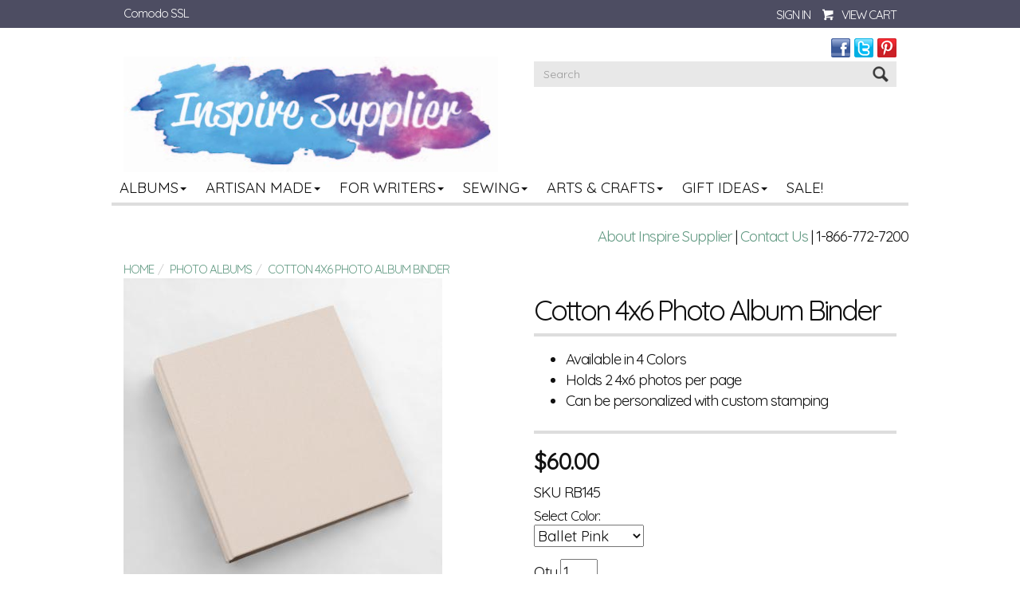

--- FILE ---
content_type: text/html; charset=ISO-8859-1
request_url: https://www.inspiresupplier.com/RB_cotton_photo_binder.html
body_size: 13320
content:

<!DOCTYPE html>
<html lang="en-US">
<head>
<meta name="generator" content="ShopSite Pro 14.0 sp1 r1 (sc - Boot-Two-Product-NoSideNav.sst)">
<meta http-equiv="content-type" content="text/html; charset=iso-8859-1">
<meta http-equiv="X-UA-Compatible" content="IE=edge,chrome=1">
<meta name="web_author" content="Thin Bootstrap Theme by ShopSite, Inc.">
<meta name="viewport" content="width=device-width, initial-scale=1">
<meta name="HandheldFriendly" content="True">
<meta name="MobileOptimized" content="320">
<meta name="author" content="Inspire Supplier, LLC">
<meta property="og:site_name" content="Inspire Supplier, LLC">
<meta property="og:title" content="Cotton Covered 4 x 6 Photo Binder">
<meta name="twitter:title" content="Cotton Covered 4 x 6 Photo Binder">
<meta name="keywords" content="4 x 6 photo binder, 4x6 photo album, silk photo album, photo album binder">
<meta name="description" content="Handmade 4x6 photo album binder covered in cotton fabric - available in 6 colors that are perfect for a variety of occasions. ">
<meta property="og:description" content="Handmade 4x6 photo album binder covered in cotton fabric - available in 6 colors that are perfect for a variety of occasions.">
<meta name="twitter:description" content="Handmade 4x6 photo album binder covered in cotton fabric - available in 6 colors that are perfect for a variety of occasions.">
<meta property="og:type" content="og:product">
<meta property="og:price:amount" content="60.00"><meta property="og:price:currency" content="USD"><meta property="og:availability" content="in stock">
<meta property="og:image" content="https://www.inspiresupplier.com/media/ss_size1/RB_Ballet_Pink_Binder.jpg">
<meta name="twitter:image" content="https://www.inspiresupplier.com/media/ss_size1/RB_Ballet_Pink_Binder.jpg">
<meta name="twitter:card" content="https://www.inspiresupplier.com/RB_cotton_photo_binder.html">
<meta property="og:url" content="https://www.inspiresupplier.com/RB_cotton_photo_binder.html">
<title>Cotton Covered 4 x 6 Photo Binder</title>
<link rel="canonical" href="https://www.inspiresupplier.com/RB_cotton_photo_binder.html">
<link href="//fonts.googleapis.com/css?family=Quicksand" rel="stylesheet" type="text/css"><style type="text/css">
div.ui-dialog-buttonset button, input.reviews_submit, button.reviews_close_window, input[type="submit"], input[type=submit], .buttons a, span:not(#morestars) a.reviews_write_review_link {text-decoration: none; margin-bottom: 5px; margin-top: 5px; background: #649B84 -80%; border: 1px solid #649B84; color: #fff; -moz-user-select: none; cursor: pointer; font-size: 14pt; line-height: 1.42857;position:relative; overflow: hidden}
div.ui-dialog-buttonset button:hover, input.reviews_submit:hover, button.reviews_close_window:hover, input[type="submit"]:hover, input[type=submit]:hover, .buttons a:hover, span:not(#morestars) a.reviews_write_review_link:hover {background: #64BAAD -80%; border: 1px solid #64BAAD; color: #FFF !important;}
.buttons a {display: inline-block}
.pagination > li > a:hover,.pagination > li > span:hover,.pagination > li > a:focus,.pagination > li > span:focus, .panel-default, .panel-default > .panel-heading {border-color: #DDDDDD}
.nav-tabs > li.active > a,.nav-tabs > li.active > a:hover,.nav-tabs > li.active > a:focus, .input-group-addon, .form-control, div.pagination span, div.searchpgs > input, .thumbnail, .list-group-item, ul#bb-zoomthumb li a, .ss_wl_Lists {border: 1px solid #DDDDDD}
div.paginationin, div.searchpgs {border-left: 1px solid #DDDDDD;}
table.sec_image, td.cart_quantity, td.cart_name, td.cart_sku, td.cart_price, td.cart_total, .panel-footer, .panel-group .panel-heading + .panel-collapse > .panel-body,.panel-group .panel-heading + .panel-collapse > .list-group, .panel-default > .panel-heading + .panel-collapse > .panel-body, .modal-footer {border-top: 1px solid #DDDDDD}
.nav-tabs, div.cart-product, table.sec_image, table.cart, div.wishlist-product, .panel-group .panel-footer + .panel-collapse .panel-body, .panel-default > .panel-footer + .panel-collapse > .panel-body, .modal-header, .ss_wl_List {border-bottom: 1px solid #DDDDDD}
table.sec_image {border-top: 1px solid rgba(0,0,0,0.05); border-bottom: 1px solid rgba(0,0,0,0.05);}
.input-group-addon, div#carttitles, div#giftcertarea, table.cart th, div.ss_wl_shareurl input, span.ss_wlp_comment {background: #E8E8E8}
.nav-tabs > li > a:hover {border-color: #E8E8E8 #E8E8E8 #DDDDDD}
.nav-tabs > li.active > a,.nav-tabs > li.active > a:hover,.nav-tabs > li.active > a:focus {color: #111111}
.pagination > li > a:hover,.pagination > li > span:hover,.pagination > li > a:focus,.pagination > li > span:focus {color: #649B84}
.pagination > li > a:hover,.pagination > li > span:hover,.pagination > li > a:focus,.pagination > li > span:focus, .panel-footer, .pager li > a:hover,.pager li > a:focus {background-color: #E8E8E8}
body.chunkyborders div.links:not(.borders) {border-top: 1px solid #DDDDDD; border-bottom: 1px solid #DDDDDD}
body.chunkyborders div.links:not(.borders) {padding: 15px 0px;}
body.chunkyborders div#moredesc {padding-top: 15px; margin-bottom: 15px;}
body.chunkyborders div#moredesc {border-top: 4px solid #DDDDDD; border-bottom: 4px solid #DDDDDD}
body.chunkyborders span.h2 {padding:6px 10px}
body.chunkyborders span.h2, body.chunkyborders div#carttitles, body.chunkyborders td.taxnship_hdr, body.chunkyborders td.instruct_hdr, body.chunkyborders span.ss-address-hdr, body.chunkyborders td.payment_hdr, body.chunkyborders .cr-address-header, body.chunkyborders div#editregistrationchallenge div.challenge:nth-child(1), body.chunkyborders span.addr_lab, body.chunkyborders span.email_type_text, body.chunkyborders div.save_payment_text, body.chunkyborders .accountsection h4, body.chunkyborders .newpassword h4, body.chunkyborders td.bill_addr_hdr, body.chunkyborders td.ship_addr_hdr, body.chunkyborders div#wishlist-filter {background: #E8E8E8; border-top: 4px solid #DDDDDD}
body.chunkyborders .nav-tabs, body.chunkyborders .modal-header, body.chunkyborders div.cart-product {border-bottom: 4px solid #DDDDDD}
body.chunkyborders .modal-footer, body.chunkyborders div#checkoutarea, body.chunkyborders table.sql_addr tbody > tr:nth-child(1) {border-top: 4px solid #DDDDDD}
body.chunkyborders table.sql_addr tbody > tr:nth-child(1) > td {padding: 4px 0px 8px 0px}
body.chunkyborders div#paymentsection div#cart-totals {border-top: 1px solid #DDDDDD}

body.coloraccent div#cart-ordertotal, body.coloraccent div#footer a.footer_pagetitle, body.coloraccent div#footer span.footer_pagetitle, body.coloraccent .panel-title > a, body.coloraccent .panel-title > small, body.coloraccent .panel-title > .small, body.coloraccent .panel-title > small > a, body.coloraccent .panel-title > .small > a {color: #4D4D62}
body.upper a.carouselbutton, body.upper div.ss_wl_sort, body.upper .breadcrumb a, body.upper div#leftnav div.left_pagelinks a.left_pagetitle, body.upper div#rightnav div.right_pagelinks a.right_pagetitle, body.upper footer a.footer_pagetitle, body.upper .nav-tabs > li > a, body.upper .mobilenav a#navToggle, body.upper span.newsentice, body.upper div#five-links .padr, body.upper div#two-links div.text-right, body.upper div#footer-one .footer_pagetitle, body.upper ul#ShopSite > li > a, body.upper div#aj-fbconnect:after {text-transform: uppercase;}



.btn, .form-control, .input-group-addon, div.ui-dialog-buttonset button, input.reviews_submit, button.reviews_close_window, input[type="submit"], input[type=submit], .buttons a, span:not(#morestars) a.reviews_write_review_link {padding: 6px 12px}
.form-control {34px}
.padheader {padding: 10px 0px;}
ul#ShopSite > li > a {line-height: 38px; padding: 0px 10px;}
div#two-links, div#five-links {padding: 6px 0px}



.pagination > .active > a,.pagination > .active > span,.pagination > .active > a:hover,.pagination > .active > span:hover,.pagination > .active > a:focus,.pagination > .active > span:focus {background-color: #649B84;border-color: #64BAAD}
a.thumbnail:hover,a.thumbnail:focus,a.thumbnail.active {border-color: #649B84}
.panel-default > .panel-heading {color: #333;background-color: #f5f5f5}
.panel-default > .panel-heading .badge {color: #f5f5f5;background-color: #333}
</style>
<link rel="stylesheet" type="text/css" href="https://www.inspiresupplier.com/publish/boot.css">
<script type="text/javascript">
var cqnty='',ctotal='',device='',nav='',navwidth='',navarrs='',brda='',brdb='',prefsort='',prefaccord='',recentone='',recenttwo='',recentthree='',recentfour='',recentfive='',recentsix='',name='',mail='',login='',lastpage='';
if (localStorage) {
cqnty = localStorage.getItem('cqnty');
ctotal = localStorage.getItem('ctotal');
device = localStorage.getItem('device');
nav = localStorage.getItem('nav');
navwidth = localStorage.getItem('navwidth');
navarrs = localStorage.getItem('navarrs');
brda = localStorage.getItem('brda');
brdb = localStorage.getItem('brdb');
prefsort = localStorage.getItem('prefsort');
prefaccord = localStorage.getItem('prefaccord');
recentone = localStorage.getItem('recentone');
recenttwo = localStorage.getItem('recenttwo');
recentthree = localStorage.getItem('recentthree');
recentfour = localStorage.getItem('recentfour');
recentfive = localStorage.getItem('recentfive');
recentsix = localStorage.getItem('recentsix');
name = sessionStorage.getItem('name');
mail = sessionStorage.getItem('mail');
login = sessionStorage.getItem('login');
lastpage = sessionStorage.getItem('lastpage');}
</script>

<script type="text/javascript" src="https://ajax.googleapis.com/ajax/libs/jquery/3.5.1/jquery.min.js"></script>
  <script type="text/javascript">
    var ss_jQuery = jQuery.noConflict(true);
  </script>

  <script type="text/javascript" src="https://www.inspiresupplier.com/media/en-US/javascript/jquery/json2.min.js"> </script>
  <script type="text/javascript">

function ss_handleResponse_inv(data) {
  var cnt = 0;
  while (data.getElementsByTagName("recid")[cnt] != undefined) {
    recid = data.getElementsByTagName("recid")[cnt].firstChild.nodeValue;
    msg = data.getElementsByTagName("message")[cnt].firstChild.nodeValue;
    id = document.getElementById('ss_inv' + recid);
    msg1 = msg.replace(/\"/g, '&quot;');
    msg2 = msg1.replace(/\|q\|/g, '"');
    id.innerHTML = msg2;
    cnt++;
  }
}
var ss_rec_str = '';
function ss_inv_getinfo() {
  var dataObj = {
     storeid: "*22a6298b6410a8647ba710149e26941c4eeac7",
     itemnum: ss_rec_str
  }
  var data = ss_jQuery.param(dataObj, false);

  if (ss_rec_str != '') {
   ss_jQuery.ajax({ type: 'GET',
    url: 'https://www.inspiresupplier.com/cgi-inspiresupplier/sb/inv.cgi',
    data: data,
    dataType: 'jsonp',
    crossDomain: true,
    jsonp: true,
    success: function(rdata, textStatus, jqXHR){
       if (window.DOMParser){
         parser=new DOMParser();
         data=parser.parseFromString(rdata.data,"text/xml");
         ss_handleResponse_inv(data);
       } else{ // Internet Explorer
         xmlDoc=new ActiveXObject("Microsoft.XMLDOM");
         xmlDoc.async=false;
         xmlDoc.loadXML(rdata.data);
         ss_handleResponse_inv(xmlDoc);
       }
    },
    error: function(jqXHR, textStatus, errorThrown){
    }
   });
 }
}
ss_jQuery(document).ready(function(){
  ss_inv_getinfo();
  return true;
});
  </script>
</head>

<body class="typemore chunkyborders  upper squared">
<div id="header">
	<div id="two-links"><div class="container nopad"><div class="col-sm-6 text-left hidden-xs"><div class="nopadtexta"><script type="text/javascript"> //<![CDATA[ 
var tlJsHost = ((window.location.protocol == "https:") ? "https://secure.trust-provider.com/" : "http://www.trustlogo.com/");
document.write(unescape("%3Cscript src='" + tlJsHost + "trustlogo/javascript/trustlogo.js' type='text/javascript'%3E%3C/script%3E"));
//]]>
</script>
<script language="JavaScript" type="text/javascript">
TrustLogo("https://www.inspiresupplier.com/media/sectigo_trust_seal_md_106x42.png", "CL1", "none");
</script>
<a  href="https://ssl.comodo.com" id="comodoTL">Comodo SSL</a></div></div><div class="col-sm-6 col-xs-12 text-right valign"><div id="sign-in-links" class="padr"><a id="signin" class="myaccount" href="https://www.inspiresupplier.com/cgi-inspiresupplier/sb/order.cgi?func=2&amp;storeid=*22a6298b6410a8647ba710149e26941c4eeac7&html_reg=html" title="Sign In" rel="nofollow">Sign In</a></div><div id="user-links" class="padr"><a class="myaccount" href="https://www.inspiresupplier.com/cgi-inspiresupplier/sb/order.cgi?func=3&amp;storeid=*22a6298b6410a8647ba710149e26941c4eeac7&html_reg=html" title="Your Account" rel="nofollow">Your Account</a></div><div class="minicart"><a href="https://www.inspiresupplier.com/cgi-inspiresupplier/sb/order.cgi?storeid=*22a6298b6410a8647ba710149e26941c4eeac7&amp;function=show" id="lsmini" rel="nofollow">View Cart</a><script type="text/javascript">var mcarea = document.getElementById('lsmini');if (cqnty != "undefined" && cqnty != "null" && cqnty > 0) {itmtxt='Item'; if (cqnty > 1) {itmtxt='Items'}; mcarea.innerHTML='<span class="miniQty qtyOnly">'+cqnty+'</span>';}</script></div></div></div></div>	<div id="two-h" class="text-center padheader">
    	<div id="two-h-in" class="container nopad">
        	<div id="two-logo" class="col-sm-6 col-xs-12 valign"><div>    <div id="bootlogo"><a href="http://www.inspiresupplier.com/index.html" rel="nofollow" title="Inspire Supplier, LLC"><img src="https://www.inspiresupplier.com/media/InspireSupplierWCLogos-120.jpg" alt="Inspire Supplier, LLC Logo"></a></div></div></div><div class="visible-xs"></div><div id="two-search" class="col-sm-6 col-sm-push-0 col-xs-8 col-xs-push-4 valign text-right"><div id="social-follow"><a href="https://www.facebook.com/InspireSupplier/" rel="noopener" class="social_follow fb_follow" target="_blank"><img class="social_follow fb_follow" src="https://www.inspiresupplier.com/media/en-US/logo/facebook.png" alt="Like our Facebook Page" title="Like our Facebook Page"></a><a href="https://twitter.com/LlcSupplier" rel="noopener" class="social_follow twtr_follow" target="_blank"><img class="social_follow twtr_follow" src="https://www.inspiresupplier.com/media/en-US/logo/twitter.png" alt="Follow us on Twitter" title="Follow us on Twitter"></a><a href="https://pinterest.com/inspiresupplier/" rel="noopener" class="social_follow pt_follow" target="_blank"><img class="social_follow pt_follow" src="https://www.inspiresupplier.com/media/en-US/logo/pinterest.png" alt="Follow me on Pinterest" title="Follow me on Pinterest" /></a></div><div class="search-area marl"><form id="search" action="https://www.inspiresupplier.com/cgi-inspiresupplier/sb/productsearch.cgi?storeid=*22a6298b6410a8647ba710149e26941c4eeac7" method="post" class="inline"><input name="storeid" value="*22a6298b6410a8647ba710149e26941c4eeac7" type="hidden"><div class="input-group"><input type="text" name="search_field" class="form-control" placeholder="Search" aria-describedby="search-submit"><span class="input-group-addon" id="search-submit">Go<input type="submit" id="search-submit-btn" value="Go"></span></div></form>


</div></div>    <div id="two-nav" class="col-sm-pull-0 col-sm-12 nopad col-xs-4 col-xs-pull-8"><nav id="navwidth" class="text-left"><a id="navToggle" href="#">Categories</a><div class="suckertreemenu">
<ul id="ShopSite">
  <li><a href="#" style="" title="">Albums</a>
<ul>
  <li><a href="https://www.inspiresupplier.com/scrapbooks.html"  title="Scrapbooks" >Scrapbooks</a></li>
  <li><a href="https://www.inspiresupplier.com/photoalbums.html"  title="Photo Albums" >Photo Albums</a></li>
  <li><a href="https://www.inspiresupplier.com/wedding_albums.html"  title="Wedding Albums" >Wedding Albums</a></li>
  <li><a href="https://www.inspiresupplier.com/3-Ring_Binders.html"  title="3-Ring Binders" target="_blank">3-Ring Binders</a></li>
  <li><a href="https://www.inspiresupplier.com/portfoliosanddisplays.html"  title="Portfolios & Displays" target="_blank">Portfolios & Displays</a></li>
  <li><a href="https://www.inspiresupplier.com/refillsandaccessories.html"  title="Refills and Accessories" >Refills and Accessories</a></li>
  <li><a href="https://www.inspiresupplier.com/personalization.html"  title="Albums that can be Custom Stamped" >Albums that can be Custom Stamped</a></li>
  <li><a href="https://www.inspiresupplier.com/dalee-book-binding-products.html"  title="Dalee Book Products" >Dalee Book Products</a></li>
  <li><a href="https://www.inspiresupplier.com/recipebinders.html"  title="Recipe Binders & Albums" >Recipe Binders & Albums</a></li>
</ul>
</li>
  <li><a href="#"  title="">Artisan Made</a>
<ul>
  <li><a href="https://www.inspiresupplier.com/Special-or-Made-to-order.html"  title="Special & Made to Order" target="_blank">Special & Made to Order</a></li>
  <li><a href="https://www.inspiresupplier.com/papercraftkits.html"  title="Paper Sculpture Kits" >Paper Sculpture Kits</a></li>
  <li><a href="https://www.inspiresupplier.com/objetsdart.html"  title="Objets d'art" >Objets d'art</a></li>
  <li><a href="https://www.inspiresupplier.com/ragandbone.html"  title="Rag & Bone" >Rag & Bone</a></li>
  <li><a href="https://www.inspiresupplier.com/leatheralbums.html"  title="Leather Albums" >Leather Albums</a></li>
  <li><a href="https://www.inspiresupplier.com/made_in_america.html"  title="Made in the USA" >Made in the USA</a></li>
  <li><a href="https://www.inspiresupplier.com/raikaproducts.html"  title="Raika Leather" >Raika Leather</a></li>
</ul>
</li>
  <li><a href="#"  title="">For Writers</a>
<ul>
  <li><a href="https://www.inspiresupplier.com/journals.html"  title="Journals" target="_blank">Journals</a></li>
  <li><a href="https://www.inspiresupplier.com/writing_implements.html"  title="Writing Implements" >Writing Implements</a></li>
</ul>
</li>
  <li><a href="https://www.inspiresupplier.com/sewing.html"  title="Sewing" >Sewing</a>
<ul>
  <li><a href="https://www.inspiresupplier.com/fabrics.html"  title="Fabrics" >Fabrics</a></li>
  <li><a href="https://www.inspiresupplier.com/threads.html"  title="Threads" >Threads</a></li>
  <li><a href="https://www.inspiresupplier.com/ribbon.html"  title="Ribbon" target="_blank">Ribbon</a></li>
</ul>
</li>
  <li><a href="#"  title="">Arts & Crafts</a>
<ul>
  <li><a href="https://www.inspiresupplier.com/art_tools_and_mediums.html"  title="Artist Tools & Mediums" >Artist Tools & Mediums</a></li>
  <li><a href="https://www.inspiresupplier.com/portfoliosanddisplays.html"  title="Portfolios, Binders & Displays" >Portfolios, Binders & Displays</a></li>
  <li><a href="https://www.inspiresupplier.com/craft_accessories.html"  title="Craft Accessories" >Craft Accessories</a></li>
  <li><a href="https://www.inspiresupplier.com/crafting_paper.html"  title="Crafting Papers" >Crafting Papers</a></li>
</ul>
</li>
  <li><a href="https://www.inspiresupplier.com/all-gift-ideas.html"  title="Gift Ideas" target="_blank">Gift Ideas</a>
<ul>
  <li><a href="https://www.inspiresupplier.com/leatherkeepsakes.html"  title="Leather Keepsakes" >Leather Keepsakes</a></li>
  <li><a href="https://www.inspiresupplier.com/all-gift-ideas.html"  title="Gift Ideas" >Gift Ideas</a></li>
  <li><a href="https://www.inspiresupplier.com/travel.html"  title="Travel Gifts" >Travel Gifts</a></li>
</ul>
</li>
  <li><a href="https://www.inspiresupplier.com/specials.html"  title="Sale!" target="_blank">Sale!</a></li>
</ul>
</div>
</nav><script type="text/javascript">if (navwidth != "undefined" && navwidth != "null" && navwidth == document.getElementById('navwidth').clientWidth) {document.getElementById('navwidth').className = 'container text-left '+nav}</script></div>        </div>
    </div>
</div>
<div id="pagecontainer"><div class="container nopad">            <div id="bootheaderinner"><!-- Global site tag (gtag.js) - Google Analytics -->
<script async src="https://www.googletagmanager.com/gtag/js?id=UA-112750682-1"></script>
<script>
  window.dataLayer = window.dataLayer || [];
  function gtag(){dataLayer.push(arguments);}
  gtag('js', new Date());

  gtag('config', 'UA-112750682-1');

</script>

<!-- Event snippet for Completed sale conversion page -->
<script>
  gtag('event', 'conversion', {
      'send_to': 'AW-802094301/RlFcCLCvtoYBEN35u_4C',
      'value': 1.0,
      'currency': 'USD',
      'transaction_id': ''
  });
</script>


<p align="right"><a href="aboutus.html">About Inspire Supplier</a> | <a href="contact-us.html">Contact Us</a> | 1-866-772-7200</p>
</div>
    
<div id="main" class="text-center clearafter">
<ol id="breadcrumbs" class="breadcrumb left" itemscope itemtype="http://schema.org/BreadcrumbList"><li itemprop="itemListElement" itemscope itemtype="http://schema.org/ListItem"><a itemprop="item" href="http://www.inspiresupplier.com/index.html" title="Inspire Supplier, LLC Home"><span itemprop="name">Home</span></a><meta itemprop="position" content="1"></li><li itemprop="itemListElement" itemscope itemtype="http://schema.org/ListItem"><a itemprop="item" href="https://www.inspiresupplier.com/photoalbums.html" title="Photo Albums"><span itemprop="name">Photo Albums</span></a><meta itemprop="position" content="2"></li><li itemprop="itemListElement" itemscope itemtype="http://schema.org/ListItem"><a class="active" itemprop="item" href="https://www.inspiresupplier.com/RB_cotton_photo_binder.html" title="Cotton Covered 4 x 6 Photo Binder"><span itemprop="name">Cotton 4x6 Photo Album Binder</span></a><meta itemprop="position" content="3"></li></ol>
<script type="text/javascript">var bol = document.getElementById("breadcrumbs"), li = document.createElement("li"); var catlink = bol.getElementsByTagName('li')[1].getElementsByTagName('a')[0].getAttribute('href'); if (brdb != "undefined" && brdb != "null" && brdb == catlink) {li.innerHTML = brda;bol.insertBefore(li, bol.getElementsByTagName("li")[1]);}</script>
<div><div class="text-left">
<div>
<div id="moreimage" class="col-md-6 nopad"><style type="text/css">.clear{clear:both}.hidden{display:none!important}.thumb-cards{display:-ms-flexbox !important;display: flex !important;}.flex2>div{max-width:50%}.flex3>div{max-width:33%}.flex4>div{max-width:25%}.flex5>div{max-width:20%}.flex6>div{max-width:16%}.flex7>div{max-width:14%}.flex8>div{max-width:12.5%}.flex9>div{max-width:11%}.flex10>div{max-width:10%}.prod_img,.row_img,#prod_img,.row_img img{max-width:100%}.row_img{margin-top:6px;clear:left}.row_img a{display:inline-block;margin-top:2px;margin-right:2px}.row_img .thumb-cards>div:last-child a{margin-right:0px !important}#gallery img{border:1px solid transparent;;opacity:.7;filter:opacity(70)}a.zoomGalleryActive img{border:1px solid #649B84 !important;opacity:1!important;filter:opacity(100)!important}</style>
<div class="prod_img"><img src="https://www.inspiresupplier.com/media/ss_size1/RB_Ballet_Pink_Binder.jpg" alt="Silk 4x6 Photo Binder in Ballet Pink Cotton" name="prod_img" id="prod_img" data-zoom-image="https://www.inspiresupplier.com/media/RB_Ballet_Pink_Binder.jpg"></div>
<div class="row_img" id="gallery"><div class="thumb-cards flex4">
<div><a href="#" id="prod_img_main1" class="hidden" data-image="https://www.inspiresupplier.com/media/ss_size1/RB_Ballet_Pink_Binder.jpg" data-zoom-image="https://www.inspiresupplier.com/media/RB_Ballet_Pink_Binder.jpg"><img src="https://www.inspiresupplier.com/media/ss_size3/RB_Ballet_Pink_Binder.jpg" alt="Silk 4x6 Photo Binder in Ballet Pink Cotton"></a><a href="#" id="prod_img_main" class="hidden" data-image="https://www.inspiresupplier.com/media/ss_size1/RB_Ballet_Pink_Binder.jpg" data-zoom-image="https://www.inspiresupplier.com/media/RB_Ballet_Pink_Binder.jpg"><img src="https://www.inspiresupplier.com/media/ss_size3/RB_Ballet_Pink_Binder.jpg" alt="Silk 4x6 Photo Binder in Ballet Pink Cotton"></a><a href="#" class="zoomGalleryActive" data-image="https://www.inspiresupplier.com/media/ss_size1/RB_Ballet_Pink_Binder.jpg" data-zoom-image="https://www.inspiresupplier.com/media/RB_Ballet_Pink_Binder.jpg"><img src="https://www.inspiresupplier.com/media/ss_size3/RB_Ballet_Pink_Binder.jpg" alt="Silk 4x6 Photo Binder in Ballet Pink Cotton"></a></div>
<div><a href="#" data-image="https://www.inspiresupplier.com/media/ss_size1/RB_Dove_Gray_Binder.jpg" data-zoom-image="https://www.inspiresupplier.com/media/RB_Dove_Gray_Binder.jpg"><img src="https://www.inspiresupplier.com/media/ss_size3/RB_Dove_Gray_Binder.jpg" alt="Dove Gray 4x6 Photo Album Binder"></a></div><div><a href="#" data-image="https://www.inspiresupplier.com/media/ss_size1/RB_Dove_Gray_Binder_Spine_View.jpg" data-zoom-image="https://www.inspiresupplier.com/media/RB_Dove_Gray_Binder_Spine_View.jpg"><img src="https://www.inspiresupplier.com/media/ss_size3/RB_Dove_Gray_Binder_Spine_View.jpg" alt="Dave Gray 4x6 Photo Binder - Spine View"></a></div><div><a href="#" data-image="https://www.inspiresupplier.com/media/ss_size1/RB_Pastel_Blue_Binder.jpg" data-zoom-image="https://www.inspiresupplier.com/media/RB_Pastel_Blue_Binder.jpg"><img src="https://www.inspiresupplier.com/media/ss_size3/RB_Pastel_Blue_Binder.jpg" alt="4x6 Photo Binder in Pastel Blue"></a></div></div><div class="clear"></div><div class="thumb-cards flex4"><div><a href="#" data-image="https://www.inspiresupplier.com/media/ss_size1/RB_Natural_Linen_Binder.jpg" data-zoom-image="https://www.inspiresupplier.com/media/RB_Natural_Linen_Binder.jpg"><img src="https://www.inspiresupplier.com/media/ss_size3/RB_Natural_Linen_Binder.jpg" alt="Natural Linen 4x6 Photo Binder"></a></div><div><a href="#" data-image="https://www.inspiresupplier.com/media/ss_size1/RB_2up_4x6_Lavender_Photo_Album.jpg" data-zoom-image="https://www.inspiresupplier.com/media/RB_2up_4x6_Lavender_Photo_Album.jpg"><img src="https://www.inspiresupplier.com/media/ss_size3/RB_2up_4x6_Lavender_Photo_Album.jpg" alt="Lavender 2up 4x6 Photo Album Binder"></a></div><div><a href="#" data-image="https://www.inspiresupplier.com/media/ss_size1/RB_2up_4x6_Purple_Photo_Album.jpg" data-zoom-image="https://www.inspiresupplier.com/media/RB_2up_4x6_Purple_Photo_Album.jpg"><img src="https://www.inspiresupplier.com/media/ss_size3/RB_2up_4x6_Purple_Photo_Album.jpg" alt="Purple Linen 2up 4x6 Purple Linen Photo Album Binder"></a></div><div><a href="#" data-image="https://www.inspiresupplier.com/media/ss_size1/rb_photo_album_binder_open.jpg" data-zoom-image="https://www.inspiresupplier.com/media/rb_photo_album_binder_open.jpg"><img src="https://www.inspiresupplier.com/media/ss_size3/rb_photo_album_binder_open.jpg" alt="4x6 Photo Album Binder - Open View"></a></div></div></div>
<script type="text/javascript">var $ = ss_jQuery, jQuery = ss_jQuery;</script>
<script src="https://www.inspiresupplier.com/publish/elevatezoom.js"></script>
<script>function changeMIimage(image,s_image,t_image){var x=ss_jQuery("img[src='"+t_image+"']:visible");if(x.length((x=ss_jQuery("img[src='"+t_image+"']")).length)){x.parent().click()}else{$('a.zoomGalleryActive').removeClass('zoomGalleryActive');document.prod_img.src=s_image;document.prod_img.dataset.zoomImage=image;$('div.zoomWindow').css('background-image','url("'+image+'")');}}ss_jQuery(function(){!(function(m,s,t,e){if(e)for(var p=ss_jQuery(e),i=0;i<m.length;i++){if(ss_jQuery('a[data-zoom-image="'+m[i]+'"]',p).length==0){var a=document.createElement('a'),img=document.createElement('img');a.className='hidden';a.dataset['image']=s[i];a.dataset['zoomImage']=m[i];img.src=t[i];a.appendChild(img);p.append(a)}}})(image940,s_image940,t_image940,document.getElementById('gallery'));ss_jQuery("#prod_img").elevateZoom({gallery:'gallery',zoomType:"inner",cursor:"crosshair"});});</script>

 
</div><div id="moreside" class="col-md-6 nopad">
<h1>Cotton 4x6 Photo Album Binder</h1><div id="moredesc" class="left clearafter padb"><ul>
<li>Available in 4 Colors 
<li>Holds 2 4x6 photos per page 
<li>Can be personalized with custom stamping
</ul></div><div class="prodprice Bold Normal padsb">
    
      <span class="saleprice">$<span>60.00</span></span>
      </div>
 
<span id="moresku" class="line Plain Small">SKU <span>RB145</span></span><form action="https://www.inspiresupplier.com/cgi-inspiresupplier/sb/order.cgi" method="post" id="form940"><input name="storeid" value="*22a6298b6410a8647ba710149e26941c4eeac7" type="hidden"><input name="dbname" value="products" type="hidden"><input name="function" value="add" type="hidden">
<input name="itemnum" value="940" type="hidden">


<div class="prodoptions padsv"><span class="prodoptionstext line">Select Color:</span><script type="text/javascript">
if(typeof changeMIimage == 'undefined'){changeMIimage=function(image, s_image, t_image){
  document.prod_img.src=s_image;
  if (document.getElementById('prod_img_main') != undefined) {
    var str = "{gallery: 'gal1', smallimage: '"+s_image+"',largeimage: '"+image+"'}";
    document.getElementById("prod_img_main").rel=str;
    document.prod_img_main1.src=t_image;
    document.getElementById('prod_img').href=image;
    ss_jQuery('.jqzoom').removeData('jqzoom');
    ss_jQuery('.jqzoom').jqzoom({zoomType:'innerzoom'});
    ss_jQuery('#prod_img_main').click();
  }
}};
var ss_zoom=1;
function ss_change_image(field) {
  var i,image='',s_image='',t_image='';
  if (document.prod_img != undefined) {
    i = field.options.selectedIndex;
    image = image940[i];
    if(ss_zoom) {
      s_image = s_image940[i];
      t_image = t_image940[i];
    } else {
      if(image.length == 0){image='https://www.inspiresupplier.com/media/RB_Ballet_Pink_Binder.jpg';}
      s_image = image;
      t_image = image;
    }
    changeMIimage(image, s_image, t_image);
  }
}
var image940 = new Array;
var s_image940 = new Array;
var t_image940 = new Array;
image940[0]="https://www.inspiresupplier.com/media/RB_Ballet_Pink_Binder.jpg";
s_image940[0]="https://www.inspiresupplier.com/media/ss_size1/RB_Ballet_Pink_Binder.jpg";
t_image940[0]="https://www.inspiresupplier.com/media/ss_size3/RB_Ballet_Pink_Binder.jpg";
image940[1]="https://www.inspiresupplier.com/media/RB_Pastel_Blue_Binder.jpg";
s_image940[1]="https://www.inspiresupplier.com/media/ss_size1/RB_Pastel_Blue_Binder.jpg";
t_image940[1]="https://www.inspiresupplier.com/media/ss_size3/RB_Pastel_Blue_Binder.jpg";
image940[2]="https://www.inspiresupplier.com/media/RB_Dove_Gray_Binder.jpg";
s_image940[2]="https://www.inspiresupplier.com/media/ss_size1/RB_Dove_Gray_Binder.jpg";
t_image940[2]="https://www.inspiresupplier.com/media/ss_size3/RB_Dove_Gray_Binder.jpg";
image940[3]="https://www.inspiresupplier.com/media/RB_Natural_Linen_Binder.jpg";
s_image940[3]="https://www.inspiresupplier.com/media/ss_size1/RB_Natural_Linen_Binder.jpg";
t_image940[3]="https://www.inspiresupplier.com/media/ss_size3/RB_Natural_Linen_Binder.jpg";
image940[4]="https://www.inspiresupplier.com/media/RB_2up_4x6_Lavender_Photo_Album.jpg";
s_image940[4]="https://www.inspiresupplier.com/media/ss_size1/RB_2up_4x6_Lavender_Photo_Album.jpg";
t_image940[4]="https://www.inspiresupplier.com/media/ss_size3/RB_2up_4x6_Lavender_Photo_Album.jpg";
image940[5]="https://www.inspiresupplier.com/media/RB_2up_4x6_Purple_Photo_Album.jpg";
s_image940[5]="https://www.inspiresupplier.com/media/ss_size1/RB_2up_4x6_Purple_Photo_Album.jpg";
t_image940[5]="https://www.inspiresupplier.com/media/ss_size3/RB_2up_4x6_Purple_Photo_Album.jpg";
</script>
<select name="940:finopt:0" size="1" aria-label="Select Option" onChange="ss_change_image(this);return false">
<option value="Ballet Pink" selected>Ballet Pink</option>
<option value="Pastel Blue" >Pastel Blue</option>
<option value="Dove Gray" >Dove Gray</option>
<option value="Natural Linen" >Natural Linen</option>
<option value="Lavender" >Lavender</option>
<option value="Purple Linen" >Purple Linen</option>
</select>
<input type="hidden" name="940:finoptnum" value=1>
</div>
<span class="prodqty line padst"><span>Qty</span> <input size="3" value="1" name="940:qnty" type="text"></span><span class="prodadd line padsv"><input class="add" value="Add To Cart" type="submit"></span>
</form>
<div id="moresocial" class="valign padt"><a href="https://twitter.com/share?url=https%3A%2F%2Fwww.inspiresupplier.com%2FRB_cotton_photo_binder.html&amp;text=Cotton%204x6%20Photo%20Album%20Binder&amp;via=LlcSupplier" onclick="window.open(this.href,'','width=560,height=430,scrollbars=true,status=0,menubar=0,toolbar=0');return false;" class="twitter-share-button" title="Share on Twitter"><img class="twtr_share" src="https://www.inspiresupplier.com/media/en-US/logo/twitter-share.png" alt="Share on Twitter" title="Share on Twitter"></a>
<span class="pin-it-button"><a href="https://pinterest.com/pin/create/button/?url=https%3A%2F%2Fwww.inspiresupplier.com%2FRB_cotton_photo_binder.html&amp;media=https%3A%2F%2Fwww.inspiresupplier.com%2Fmedia%2FRB_Ballet_Pink_Binder.jpg&amp;description=%20Available%20in%204%20Colors%20%20Holds%202%204x6%20photos%20per%20page%20%20Can%20be%20personalized%20with%20custom%20stamping%20" onclick="window.open(this.href,'','width=880,height=660,scrollbars=true,status=0,menubar=0,toolbar=0');return false;" class="pin-it-button" count-layout="horizontal"><img border="0" src="//assets.pinterest.com/images/PinExt.png" alt="Pin It" title="Pin It"></a></span>
</div>
</div>
<div class="clear"></div>
<div class="padlgt padlgb">
  <ul class="nav nav-tabs" role="tablist">
    <li role="presentation" class="active"><a href="#tabmoredetails" aria-controls="tabmoredetails" role="tab" data-toggle="tab">More Details</a></li>    <li role="presentation" class=""><a href="#tabmorematerial" aria-controls="tabmorematerial" role="tab" data-toggle="tab">Materials/Ingredients</a></li>    <li role="presentation" class=""><a href="#tabmoreship" aria-controls="tabmoreship" role="tab" data-toggle="tab">Shipping Details</a></li>  </ul>
  <div class="tab-content">
    <div role="tabpanel" class="tab-pane active pad" id="tabmoredetails"><p>These photo album binders are handmade in the US with quality materials. This 2up photo album binder is covered in cotton fabric. There are 4 colors available: ballet pink, pastel blue, dove gray and natural linen. Made with archival quality materials, the fabric and paper are acid free and the pages are made with chemically inert polypropylene.</p>
<p>Product Details:</p>
<ul>
<li>Comes with 25 photo sleeves which will hold up to 100 4x6 photos
<li>Available in 6 colors - Ballet Pink, Pastel Blue, Dove Gray, Natural Linen, Lavender and Purple Linen
<li>This photo album can be personalized with up to two lines in the bottom right hand corner.
<li>Pages are PVC-free and acid-free
<li>Binder can accommodate up to two refill sets
<li>Overall album size is 9.25 h x 8.5 w
<li>Page size is 8.5 h x 6.75 w
<li>Made in the USA
</ul></div>    <div role="tabpanel" class="tab-pane pad" id="tabmorematerial">Made in the USA with archival quality products. Cotton, acid free paper and polypropylene pages.</div>    <div role="tabpanel" class="tab-pane pad" id="tabmoreship">This product is a special order item and usually takes about 2 weeks to ship. Shipping is calculated by weight.</div>  </div>
</div>
</div><!-- end microdata div -->
<div class="clear"></div><div id="crossSellSection" class="clearafter">
<span class="h2"><span>Related Items:</span></span>
<ul id="crossSell">
<li class="crossproduct"><div class="product"><div><a class="pimg" href="https://www.inspiresupplier.com/RB_photobinderrefill.html" title="Photo Binder or Recipe Binder Refill Pages"><span><span><img src="https://www.inspiresupplier.com/media/ss_size2/RB_4x6_refill.jpg" alt="2up 4x6 Photo Binder or Recipe Binder refill pages"></span></span></a><div class="pdets">
<a class="pnme" href="https://www.inspiresupplier.com/RB_photobinderrefill.html" title="Photo Binder or Recipe Binder Refill Pages">Photo or Recipe Binder 4x6 Refill Pack</a><div class="prodprice Bold Normal padsb">
    
      <span class="saleprice">$<span>8.00</span></span>
      </div>
 
<div class="pdesc more">10 Sleeves per Pack</div><span class="psku">RB129</span>
<form action="https://www.inspiresupplier.com/cgi-inspiresupplier/sb/order.cgi" method="post" id="form551cross">
<input name="storeid" value="*22a6298b6410a8647ba710149e26941c4eeac7" type="hidden">
<input name="dbname" value="products" type="hidden">
<input name="function" value="add" type="hidden">
<input name="itemnum" value="551" type="hidden">
<br>Qty: <input size="3" value="1" name="551:qnty" type="text"><input class="add" value="Add To Cart" type="submit">
</form>
</div>

</div></div></li><li class="crossproduct"><div class="product"><div><a class="pimg" href="https://www.inspiresupplier.com/rb_4x6_silk_photo_album.html" title="Silk Covered 4 x 6 Photo Binder - 2up"><span><span><img src="https://www.inspiresupplier.com/media/ss_size2/RB_Amethyst_Silk_Binder.jpg" alt="Amethyst Silk 4x6 Photo Album Binder"></span></span></a><div class="pdets">
<a class="pnme" href="https://www.inspiresupplier.com/rb_4x6_silk_photo_album.html" title="Silk Covered 4 x 6 Photo Binder - 2up">Silk 4x6 Photo Album Binder</a><div class="prodprice Bold Normal padsb">
    
      <span class="saleprice">$<span>55.00</span></span>
      </div>
 
<div class="pdesc more"><ul>
<li>Available in 4 Colors
<li>Holds 2 4x6 photos per page
<li>A great gift
</ul></div><span class="psku">RB140</span>
<form action="https://www.inspiresupplier.com/cgi-inspiresupplier/sb/order.cgi" method="post" id="form670cross">
<input name="storeid" value="*22a6298b6410a8647ba710149e26941c4eeac7" type="hidden">
<input name="dbname" value="products" type="hidden">
<input name="function" value="add" type="hidden">
<input name="itemnum" value="670" type="hidden">
<b>Select Color:</b><br><select name="670:finopt:0" size="1" aria-label="Select Option" >
<option value="Blush Pink -BlushPink" selected>Blush Pink -BlushPink</option>
<option value="Pink" >Pink</option>
<option value="Ivory" >Ivory</option>
<option value="Silver" >Silver</option>
<option value="Antique Gold" >Antique Gold</option>
</select>
<input type="hidden" name="670:finoptnum" value=1>
<br>Qty: <input size="3" value="1" name="670:qnty" type="text"><input class="add" value="Add To Cart" type="submit">
</form>
</div>

</div></div></li><li class="crossproduct"><div class="product"><div><a class="pimg" href="https://www.inspiresupplier.com/custom-stamping-details.html" title="Custom Stamping - Foil Embossing"><span><span><img src="https://www.inspiresupplier.com/media/ss_size2/TypeDies.jpg" alt="TypeDies"></span></span></a><div class="pdets">
<a class="pnme" href="https://www.inspiresupplier.com/custom-stamping-details.html" title="Custom Stamping - Foil Embossing">Custom Foil Stamping</a><div class="prodprice Bold Normal padsb">
    
      <span class="saleprice">$<span>18.00</span></span>
      </div>
 
<div class="pdesc more"><ul>
<li>Personalize your photo albums and scrapbooks with hot foil stamping!
<li>Pricing is per line
<li>The per line cost includes a $9 setup fee and a $9/line fee
<li>If printing the same line on multiple albums, please call for custom pricing as there is only one $9 setup fee and then the $9/per line fee x the number of products to be stamped.
</ul></div><span class="psku">KPSTAMP</span>
<form action="https://www.inspiresupplier.com/cgi-inspiresupplier/sb/order.cgi" method="post" id="form454cross">
<input name="storeid" value="*22a6298b6410a8647ba710149e26941c4eeac7" type="hidden">
<input name="dbname" value="products" type="hidden">
<input name="function" value="add" type="hidden">
<input name="itemnum" value="454" type="hidden">
<b>Select Foil Color:
Stamping Location:</b><br><select name="454:finopt:0" size="1" aria-label="Select Option" >
<option value="Gold" selected>Gold</option>
<option value="Silver" >Silver</option>
<option value="Brown" >Brown</option>
<option value="Magenta" >Magenta</option>
<option value="Blind" >Blind</option>
</select>
<select name="454:finopt:1" size="1" aria-label="Select Option" >
<option value="Optically Centered" selected>Optically Centered</option>
<option value="Bottom Right Corner" >Bottom Right Corner</option>
</select>
<input type="hidden" name="454:finoptnum" value=2>
<br><b>Custom Stamping Instructions:</b><br><textarea name="454:freeopt" cols="40" rows="4"></textarea>Qty: <input size="3" value="1" name="454:qnty" type="text"><input class="add" value="Add To Cart" type="submit">
</form>
</div>

</div></div></li><li class="crossproduct"><div class="product"><div><a class="pimg" href="https://www.inspiresupplier.com/ShipsInBottlesPhotoAlbum.html" title="Ships in a Bottle 4 x 6 Photo Binder"><span><span><img src="https://www.inspiresupplier.com/media/ss_size2/ships_in_a_bottle_binder.jpg" alt="ships_in_a_bottle_binder"></span></span></a><div class="pdets">
<a class="pnme" href="https://www.inspiresupplier.com/ShipsInBottlesPhotoAlbum.html" title="Ships in a Bottle 4 x 6 Photo Binder">Ships in Bottles Photo Binder</a><div class="prodprice Bold Normal padsb">
          <span class="saleprice">$<span>45.90</span></span> <span class="regprice strike plain padsh">$54.00</span>
          
  </div>
 
<div class="pdesc more">An ideal photo album for boys<br>A great gift</div><span class="psku">RB126</span>
</div>

</div></div></li><li class="crossproduct"><div class="product"><div><a class="pimg" href="https://www.inspiresupplier.com/RB_Dinosaurs_photo_album.html" title="Prehistoric Dinosaur Friends 4 x 6 Photo Binder"><span><span><img src="https://www.inspiresupplier.com/media/ss_size2/RB_4x6_Dinosaur_Photo_Album.jpg" alt="Prehistoric friends - dinosaurs - 4x6 photo album"></span></span></a><div class="pdets">
<a class="pnme" href="https://www.inspiresupplier.com/RB_Dinosaurs_photo_album.html" title="Prehistoric Dinosaur Friends 4 x 6 Photo Binder">Prehistoric Friends Photo Binder</a><div class="prodprice Bold Normal padsb">
    
      <span class="saleprice">$<span>54.00</span></span>
      </div>
 
<div class="pdesc more"><ul>
<li>Ideal for a Baby boy and Toddler Photos
<li>A great gift
</ul></div><span class="psku">RB120</span>
<form action="https://www.inspiresupplier.com/cgi-inspiresupplier/sb/order.cgi" method="post" id="form459cross">
<input name="storeid" value="*22a6298b6410a8647ba710149e26941c4eeac7" type="hidden">
<input name="dbname" value="products" type="hidden">
<input name="function" value="add" type="hidden">
<input name="itemnum" value="459" type="hidden">
<br>Qty: <input size="3" value="1" name="459:qnty" type="text"><input class="add" value="Add To Cart" type="submit">
</form>
</div>

</div></div></li><li class="crossproduct"><div class="product"><div><a class="pimg" href="https://www.inspiresupplier.com/Silk_8.5x11_Binders.html" title="Silk 8.5 x 11 Presentation Binders"><span><span><img src="https://www.inspiresupplier.com/media/ss_size2/RB_Misty_Blue_Silk_85x11.jpg" alt="Silk 8.5 x 11 Presentation Binder in Misty Blue"></span></span></a><div class="pdets">
<a class="pnme" href="https://www.inspiresupplier.com/Silk_8.5x11_Binders.html" title="Silk 8.5 x 11 Presentation Binders">Silk 8.5 x 11 Presentation or Photo Album Binder</a><div class="prodprice Bold Normal padsb">
    
      <span class="saleprice">$<span>65.00</span></span>
      </div>
 
<div class="pdesc more"><ul>
<li>Available in a variety of Colors 
<li>Choose your pages - 8.5 x 11, 4x6 or 5x7
<li>Great for presentations and special occasions
</ul></div><span class="psku">RB145</span>
<form action="https://www.inspiresupplier.com/cgi-inspiresupplier/sb/order.cgi" method="post" id="form745cross">
<input name="storeid" value="*22a6298b6410a8647ba710149e26941c4eeac7" type="hidden">
<input name="dbname" value="products" type="hidden">
<input name="function" value="add" type="hidden">
<input name="itemnum" value="745" type="hidden">
<b>Select Color:</b><br><select name="745:finopt:0" size="1" aria-label="Select Option" >
<option value="Misty Blue Silk" selected>Misty Blue Silk</option>
<option value="Champagne Silk" >Champagne Silk</option>
<option value="Black Silk" >Black Silk</option>
<option value="Teal Blue Silk" >Teal Blue Silk</option>
<option value="Emerald Silk" >Emerald Silk</option>
<option value="Peachy Pink Silk" >Peachy Pink Silk</option>
</select>
<input type="hidden" name="745:finoptnum" value=1>
<br>Qty: <input size="3" value="1" name="745:qnty" type="text"><input class="add" value="Add To Cart" type="submit">
</form>
</div>

</div></div></li></ul>
</div>
</div>
</div></div>
            <div class="clear"></div><div id="bootfooterinner"><center><p style="font-size: 86%;"><span style="opacity: 0.7; filter: opacity(70);">Copyright 2017 - 2025 © Inspire Supplier, LLC<br>1-866-772-7200</span></p>
</center>
</div>
    </div></div><div id="footer">
        	<div id="footer-one" class="container">
          <div class="footer_pagelinks">
 <a class="footer_pagetitle" href="https://www.inspiresupplier.com/aboutus.html" title="About Us" >About Us</a>
</div>
<div class="footer_pagelinks">
 <a class="footer_pagetitle" href="https://www.inspiresupplier.com/contact-us.html" title="Contact Us" >Contact Us</a>
</div>
<div class="footer_pagelinks">
 <a class="footer_pagetitle" href="https://www.inspiresupplier.com/blog/" title="Blog" target="_blank">Blog</a>
</div>
<div class="footer_pagelinks">
 <a class="footer_pagetitle" href="https://www.inspiresupplier.com/shipping.html" title="Shipping" >Shipping</a>
</div>
<div class="footer_pagelinks">
 <a class="footer_pagetitle" href="https://www.inspiresupplier.com/Hot_Foil_Stamping.html" title="Services" >Services</a>
</div>
                              <div class="clear"></div><div class="socialfollow text-center"><div class="padv"><a href="https://www.facebook.com/InspireSupplier/" rel="noopener" class="social_follow fb_follow" target="_blank"><img class="social_follow fb_follow" src="https://www.inspiresupplier.com/media/en-US/logo/facebook.png" alt="Like our Facebook Page" title="Like our Facebook Page"></a><a href="https://twitter.com/LlcSupplier" rel="noopener" class="social_follow twtr_follow" target="_blank"><img class="social_follow twtr_follow" src="https://www.inspiresupplier.com/media/en-US/logo/twitter.png" alt="Follow us on Twitter" title="Follow us on Twitter"></a><a href="https://pinterest.com/inspiresupplier/" rel="noopener" class="social_follow pt_follow" target="_blank"><img class="social_follow pt_follow" src="https://www.inspiresupplier.com/media/en-US/logo/pinterest.png" alt="Follow me on Pinterest" title="Follow me on Pinterest" /></a></div></div>        </div>
</div>
<div class="modal fade" id="mySignIn" tabindex="-1" role="dialog" aria-labelledby="mySignInForm"><div class="modal-dialog" role="document"><div class="modal-content"><div class="modal-header"><button type="button" class="close" data-dismiss="modal" aria-label="Close"><span aria-hidden="true">&times;</span></button><h4 class="modal-title" id="myModalLabel">Sign In</h4></div><div class="cr_warning"></div><form id="sign-in-form" class="cr" action="https://www.inspiresupplier.com/cgi-inspiresupplier/sb/registration.cgi" method="post"><div class="modal-body"><div id="sign-in-form-div"><div class="email_pw"><span class="pw" id="E_email1">E-mail</span><input tabindex="273"  class="email_pw" type="text" aria-labelledby="E_email1" name="email1" value=""><span class="email_pw_note">&#149; <a tabindex="4" href="https://www.inspiresupplier.com/cgi-inspiresupplier/sb/order.cgi?storeid=*22a6298b6410a8647ba710149e26941c4eeac7&amp;html_reg=html&amp;func=5">I forgot my password</a></span></div>
<div class="email_pw"><span id="E_text1">Password</span><input tabindex="274"  class="email_pw" type="password" aria-labelledby="E_text1" name="text1" value=""><span class="email_pw_note">&#149; <a tabindex="5" href="https://www.inspiresupplier.com/cgi-inspiresupplier/sb/order.cgi?html_reg=html&amp;storeid=*22a6298b6410a8647ba710149e26941c4eeac7&amp;func=1">I'm a new customer, I need to register</a></span></div>
</div></div><div class="modal-footer"><div class="inline float-left"><a class="small italic" href="https://www.inspiresupplier.com/cgi-inspiresupplier/sb/order.cgi?storeid=*22a6298b6410a8647ba710149e26941c4eeac7&amp;html_reg=html&amp;func=5" title="I forgot my password">I forgot my password</a></div><a class="btn btn-default" href="https://www.inspiresupplier.com/cgi-inspiresupplier/sb/order.cgi?func=1&amp;storeid=*22a6298b6410a8647ba710149e26941c4eeac7&amp;html_reg=html">Register</a><input type="submit" name="function" class="btn btn-primary" value="Sign In"></div></form></div></div></div><div id="cart-popup" class="modal fade" role="dialog"><div class="modal-header"><button type="button" class="close" data-dismiss="modal">&times;</button><h4 class="modal-title">Your Shopping Cart</h4></div><div class="modal-body"><div id="messages" class="warning"><div id="cart-popup-messages"></div></div><div id="cart-popup-prod-img"></div><div id="cart-popup-prod-info"><span id="cart-popup-name-price"><span id="cart-popup-prod-price"></span><span id="cart-popup-prod-name"></span></span><span id="cart-popup-prod-sku" class="text-muted padb"></span><span id="cart-popup-prod-options"></span><span id="cart-popup-prod-customer_text"></span><span id="cart-popup-prod-quantity"></span></div><div class="clear"></div></div><div class="modal-footer"><div id="cart-popup-totals"><span id="cart-popup-total-quantity"></span><span class="bold">Total: &nbsp; <span id="cart-popup-total"></span></span></div><div class="clear"></div><button type="button" class="btn btn-default" data-dismiss="modal">Continue Shopping</button><a class="btn btn-primary" href="https://www.inspiresupplier.com/cgi-inspiresupplier/sb/order.cgi?storeid=*22a6298b6410a8647ba710149e26941c4eeac7&amp;function=show">View Cart</a></div></div><link rel="stylesheet" type="text/css" href="https://www.inspiresupplier.com/publish/bootstrap-two.min.css">
<script type="text/javascript">var $ = ss_jQuery, jQuery = ss_jQuery;</script>
<script src="//maxcdn.bootstrapcdn.com/bootstrap/3.3.5/js/bootstrap.min.js"></script>
<script src="https://www.inspiresupplier.com/publish/bb-bxslider.js"></script><script src="https://www.inspiresupplier.com/publish/boot.js"></script>
<script src="https://www.inspiresupplier.com/publish/crsignin.js"></script><script type="text/javascript">afterLoad("more","https://www.inspiresupplier.com/RB_cotton_photo_binder.html","crosssell","")</script><script type="text/javascript">(function($){$.ssAddToCart = function(op) {var settings=$.extend(true,{},op),displayPopUpFunc = settings.displayPopUp,preAJAXfunc = settings.beforeAddToCart,ssAJAXCartCall = function(url, data) {	if(typeof(preAJAXfunc) == 'function') preAJAXfunc(data);$.ajax({url:url,data:data,async:true,crossDomain:true,dataType:'jsonp',jsonp:'show_jsoncart',success:displayPopUpFunc});};if(typeof(displayPopUpFunc ) == 'function') {$("form[action*='order.cgi']").each(function () {if($("input[name='function']").val().toLowerCase() != 'add') return true;var f = $(this);f.submit(function(event){var error=false;$('[name*=":finopt:"]',f).each(function(){if(/;n/.test($(this).val())){$(this).addClass('field_warn').change(function(){$(this).removeClass('field_warn')});error="This product requires a menu selection";}});if(error){if(typeof(ss_handleResponse)=='undefined'){alert(error)}return false;}event.preventDefault();var data='';$(f.serializeArray()).each(function(){var t=$(this)[0];data+='&'+ escape(t.name)+'='+escape(t.value).replace(/\+/g,'%2B');});ssAJAXCartCall(f.attr('action'),data.substr(1));});});$("a[href*='order.cgi'][href*='function=add']").click(function (event) {var f = $(this),href=f.attr('href').split('?');event.preventDefault();ssAJAXCartCall(href[0],href[1]);});}}})(jQuery);</script>
<script type="text/javascript">(function($){$.ssAddToCart({displayPopUp : function(data){$('span.miniCount').html(''+data.quantity);if(data.product_info != undefined){var p=data.product_info;if(p.graphic != undefined)$('#cart-popup-prod-img').html($('<img>').attr('src',p.graphic));else $('#cart-popup-prod-img img').remove();$('#cart-popup-prod-name').html(p.name);$('#cart-popup-prod-sku').html(p.sku);$('#cart-popup-prod-price').html(p.price);$('#cart-popup-prod-quantity').html('Qty: ' + p.quantity); var newcount = data.quantity; localStorage.setItem('cqnty',newcount); $('.miniQty').html(newcount); if(p.options != undefined)$('#cart-popup-prod-options').html(p.options); else $('#cart-popup-prod-options').html(''); if(p.customer_text != undefined)$('#cart-popup-prod-customer_text').html(p.customer_text); else $('#cart-popup-prod-customer_text').html('');}$('#cart-popup-total').html(data.ordertotal);if(data.quantity > 1){$('#cart-popup-total-quantity').html(data.quantity + ' Items')}else{$('#cart-popup-total-quantity').html(data.quantity + ' Item')}if(data.error_messages.length > 0)$('#cart-popup-messages').html(data.error_messages.join('<br><br>')).addClass('warning_text');else $('#cart-popup-messages').html('').removeClass('warning_text');$('#cart-popup').modal({backdrop: 'static', keyboard: false,show:true});}})})(jQuery);</script>
<div style="position: absolute; top: -100px; left: -200%; white-space: nowrap; width: 400px; height: 1px; overflow: hidden;"><img src="https://www.inspiresupplier.com/media/en-US/backgrounds/shared/boot-arrows-black.png" alt="arrows"></div>

<script src="https://www.inspiresupplier.com/publish/elevatezoom.js"></script>
<script>function changeMIimage(image,s_image,t_image){var x=ss_jQuery("img[src='"+t_image+"']:visible");if(x.length||((x=ss_jQuery("img[src='"+t_image+"']")).length)){x.parent().click()}else{$('a.zoomGalleryActive').removeClass('zoomGalleryActive');document.prod_img.src=s_image;document.prod_img.dataset.zoomImage=image;$('div.zoomWindow').css('background-image','url("'+image+'")');}}ss_jQuery(function(){!(function(m,s,t,e){if(e)for(var p=ss_jQuery(e),i=0;i<m.length;i++){if(ss_jQuery('a[data-zoom-image="'+m[i]+'"]',p).length==0){var a=document.createElement('a'),img=document.createElement('img');a.className='hidden';a.dataset['image']=s[i];a.dataset['zoomImage']=m[i];img.src=t[i];a.appendChild(img);p.append(a)}}})(image940,s_image940,t_image940,document.getElementById('gallery'));ss_jQuery("#prod_img").elevateZoom({gallery:'gallery',zoomType:"inner",cursor:"crosshair"});});</script>
<script>function updatePrice(prodcontainer) {var price = 60.00;ss_jQuery("#"+prodcontainer+" select option:selected").each(function(){var optionval = ss_jQuery(this).val();if(optionval.indexOf(';=') > -1){price=parseFloat(optionval.substring(optionval.indexOf(';=')+2))||price;} else if(optionval.match(/;[*xX]/)) {price *= parseFloat(optionval.substring(optionval.indexOf(';')+2))||1;}else if(optionval.indexOf(';') > -1 && optionval.indexOf(';n') == -1) {price += parseFloat(optionval.substring(optionval.indexOf(';')+1))||0;}});price = Number(price).toLocaleString('en-US', { style: 'decimal', maximumFractionDigits : 2, minimumFractionDigits : 2 });ss_jQuery("#"+prodcontainer+" .saleprice span").html(price);}
ss_jQuery("div.prodoptions select").change(function(){updatePrice("moreside");});
</script>
<script type="application/ld+json">{"@context": "http://schema.org/","@type": "Product","name": "Cotton 4x6 Photo Album Binder","sku": "RB145","image": ["https://www.inspiresupplier.com/media/ss_size1/RB_Ballet_Pink_Binder.jpg","https://www.inspiresupplier.com/media/RB_Dove_Gray_Binder.jpg","https://www.inspiresupplier.com/media/RB_Dove_Gray_Binder_Spine_View.jpg","https://www.inspiresupplier.com/media/RB_Pastel_Blue_Binder.jpg","https://www.inspiresupplier.com/media/RB_Natural_Linen_Binder.jpg","https://www.inspiresupplier.com/media/RB_2up_4x6_Lavender_Photo_Album.jpg","https://www.inspiresupplier.com/media/RB_2up_4x6_Purple_Photo_Album.jpg","https://www.inspiresupplier.com/media/rb_photo_album_binder_open.jpg"],"description": " Available in 4 Colors  Holds 2 4x6 photos per page  Can be personalized with custom stamping ","offers": {"@type": "Offer","priceCurrency": "USD","price": "60.00","seller": {"@type": "Organization","name": "Inspire Supplier, LLC"},"itemCondition": "New","availability": "InStock","url":"https://www.inspiresupplier.com/RB_cotton_photo_binder.html"}}</script>

<script type="text/javascript">
(function(i,s,o,g,r,a,m){i['GoogleAnalyticsObject']=r;i[r]=i[r]||function(){(i[r].q=i[r].q||[]).push(arguments)},i[r].l=1*new Date();a=s.createElement(o),m=s.getElementsByTagName(o)[0];a.async=1;a.src=g;m.parentNode.insertBefore(a,m)})(window,document,'script','//www.google-analytics.com/analytics.js','ga');
function __utmLinkPost(a){return true;}function __utmLinker(a){return a;}
ga('create', 'UA-112750682-1');
ga('send', 'pageview');
</script>
</body>
</html>


--- FILE ---
content_type: text/css
request_url: https://www.inspiresupplier.com/publish/bootstrap-two.min.css
body_size: 20104
content:
/*!
 * Bootstrap v3.3.5 (http://getbootstrap.com)
 * Copyright 2011-2015 Twitter, Inc.
 * Licensed under MIT (https://github.com/twbs/bootstrap/blob/master/LICENSE)
 */
/*! normalize.css v3.0.3 | MIT License | github.com/necolas/normalize.css */
html {font-family: sans-serif;-webkit-text-size-adjust: 100%;    -ms-text-size-adjust: 100%}
body {margin: 0}
article,aside,details,figcaption,figure,footer,header,hgroup,main,menu,nav,section,summary {display: block}
audio,canvas,progress,video {display: inline-block;vertical-align: baseline}
audio:not([controls]) {display: none;height: 0}
[hidden],template {display: none}
a {background-color: transparent;outline:none, outline: 0;}
a:active,a:hover {outline: 0}
abbr[title] {border-bottom: 1px dotted}
b,strong {font-weight: bold}
dfn {font-style: italic}
h1 {margin: .67em 0;font-size: 2em}
mark {color: #000;background: #ff0}
small {font-size: 80%}
sub,sup {position: relative;font-size: 75%;line-height: 0;vertical-align: baseline}
sup {top: -.5em}
sub {bottom: -.25em}
img {border: 0}
.prod_img > img, .row_img img {max-width:100%}
svg:not(:root) {overflow: hidden}
figure {margin: 1em 40px}
hr {height: 0;-webkit-box-sizing: content-box;   -moz-box-sizing: content-box;        box-sizing: content-box}
pre {overflow: auto}
code,kbd,pre,samp {font-family: monospace, monospace;font-size: 1em}
button,input,optgroup,select,textarea {margin: 0;font: inherit;color: inherit}
button {overflow: visible}
button,select {text-transform: none}
button,html input[type="button"],input[type="reset"],input[type="submit"] {-webkit-appearance: button;cursor: pointer}
button[disabled],html input[disabled] {cursor: default}
button::-moz-focus-inner,input::-moz-focus-inner {padding: 0;border: 0}
input {line-height: normal}
input[type="checkbox"],input[type="radio"] {-webkit-box-sizing: border-box;   -moz-box-sizing: border-box;        box-sizing: border-box;padding: 0}
input[type="number"]::-webkit-inner-spin-button,input[type="number"]::-webkit-outer-spin-button {height: auto}
input[type="search"] {-webkit-box-sizing: content-box;   -moz-box-sizing: content-box;        box-sizing: content-box;-webkit-appearance: textfield}
input[type="search"]::-webkit-search-cancel-button,input[type="search"]::-webkit-search-decoration {-webkit-appearance: none}
fieldset {padding: .35em .625em .75em;margin: 0 2px;border: 1px solid #c0c0c0}
legend {padding: 0;border: 0}
textarea {overflow: auto}
optgroup {font-weight: bold}
table {border-spacing: 0;border-collapse: collapse}
td,th {padding: 0}
/*! Source: https://github.com/h5bp/html5-boilerplate/blob/master/src/css/main.css */
@media print {*,  *:before,  *:after {color: #000 !important;  text-shadow: none !important;  background: transparent !important;  -webkit-box-shadow: none !important;          box-shadow: none !important}
  a,  a:visited {text-decoration: underline}
  a[href]:after {content: " (" attr(href) ")"}
  abbr[title]:after {content: " (" attr(title) ")"}
  a[href^="#"]:after,  a[href^="javascript:"]:after {content: ""}
  pre,  blockquote {border: 1px solid #999;
    page-break-inside: avoid}
  thead {display: table-header-group}
  tr,  img {page-break-inside: avoid}
  p,  h2,  h3 {orphans: 3;  widows: 3}
  h2,  h3 {page-break-after: avoid}
  .navbar {display: none}
  .btn > .caret,  .dropup > .btn > .caret {border-top-color: #000 !important}
  .label {border: 1px solid #000}
  .table {border-collapse: collapse !important}
  .table td,  .table th {background-color: #fff !important}
  .table-bordered th,  .table-bordered td {border: 1px solid #ddd !important}
}
html {font-size: 14pt;-webkit-tap-highlight-color: rgba(0, 0, 0, 0)}
body {font-family: 'Quicksand', 'HelveticaNeue-Light', 'Helvetica Neue Light', 'Helvetica Neue', Helvetica, Arial, 'Lucida Grande', sans-serif;font-size: 14pt;line-height: 1.42857143;color: #111111;background-color: #FFFFFF}
input,button,select,textarea {font-family: inherit;font-size: inherit;line-height: inherit;max-width:100%}
a {color: #649B84;text-decoration: none}
a:hover,a:focus {color: #64BAAD;text-decoration: underline}
figure {margin: 0}
img {vertical-align: middle}
.img-responsive,.thumbnail > img,.thumbnail a > img,.carousel-inner > .item > img,.carousel-inner > .item > a > img {display: block;max-width: 100%;height: auto}
.img-rounded {border-radius: 6px}
.img-thumbnail {display: inline-block;max-width: 100%;height: auto;padding: 4px;line-height: 1.42857143;background-color: #fff;border: 1px solid #ddd;border-radius: 4px;-webkit-transition: all .2s ease-in-out;     -o-transition: all .2s ease-in-out;        transition: all .2s ease-in-out}
.img-circle {border-radius: 50%}
hr {margin-top: 20px;margin-bottom: 20px;border: 0;border-top: 1px solid #E8E8E8}
.sr-only {position: absolute;width: 1px;height: 1px;padding: 0;margin: -1px;overflow: hidden;clip: rect(0, 0, 0, 0);border: 0}
.sr-only-focusable:active,.sr-only-focusable:focus {position: static;width: auto;height: auto;margin: 0;overflow: visible;clip: auto}
[role="button"] {cursor: pointer}
h1,h2,h3,h4,h5,h6,.h1,.h2,.h3,.h4,.h5,.h6 {font-family: inherit;font-weight: 500;line-height: 1.1;color: inherit}
h1 small,h2 small,h3 small,h4 small,h5 small,h6 small,.h1 small,.h2 small,.h3 small,.h4 small,.h5 small,.h6 small,h1 .small,h2 .small,h3 .small,h4 .small,h5 .small,h6 .small,.h1 .small,.h2 .small,.h3 .small,.h4 .small,.h5 .small,.h6 .small {font-weight: normal;line-height: 1;color: #777}
h1,.h1,h2,.h2,h3,.h3 {margin-top: 20px;margin-bottom: 10px}
h1 small,.h1 small,h2 small,.h2 small,h3 small,.h3 small,h1 .small,.h1 .small,h2 .small,.h2 .small,h3 .small,.h3 .small {font-size: 65%}
h4,.h4,h5,.h5,h6,.h6 {margin-top: 10px;margin-bottom: 10px}
h4 small,.h4 small,h5 small,.h5 small,h6 small,.h6 small,h4 .small,.h4 .small,h5 .small,.h5 .small,h6 .small,.h6 .small {font-size: 75%}
h1,.h1 {font-size: 36px}
h2,.h2 {font-size: 30px}
h3,.h3 {font-size: 24px}
h4,.h4 {font-size: 18px}
h5,.h5 {font-size: 14px}
h6,.h6 {font-size: 12px}
p {margin: 0 0 10px}
.lead {margin-bottom: 20px;font-size: 16px;font-weight: 300;line-height: 1.4}
@media (min-width: 768px) {.lead {font-size: 21px}
}
small,.small {font-size: 85%}
mark,.mark {padding: .2em;background-color: #fcf8e3}
.text-left {text-align: left}
.text-right {text-align: right}
.text-center {text-align: center}
.text-justify {text-align: justify}
.text-nowrap {white-space: nowrap}
.text-lowercase {text-transform: lowercase}
.text-uppercase {text-transform: uppercase}
.text-capitalize {text-transform: capitalize}
.text-muted {color: #777}
.text-primary {color: #337ab7}
a.text-primary:hover,a.text-primary:focus {color: #286090}
.text-success {color: #3c763d}
a.text-success:hover,a.text-success:focus {color: #2b542c}
.text-info {color: #31708f}
a.text-info:hover,a.text-info:focus {color: #245269}
.text-warning {color: #8a6d3b}
a.text-warning:hover,a.text-warning:focus {color: #66512c}
.text-danger {color: #a94442}
a.text-danger:hover,a.text-danger:focus {color: #843534}
.bg-primary {color: #fff;background-color: #337ab7}
a.bg-primary:hover,a.bg-primary:focus {background-color: #286090}
.bg-success {background-color: #dff0d8}
a.bg-success:hover,a.bg-success:focus {background-color: #c1e2b3}
.bg-info {background-color: #d9edf7}
a.bg-info:hover,a.bg-info:focus {background-color: #afd9ee}
.bg-warning {background-color: #fcf8e3}
a.bg-warning:hover,a.bg-warning:focus {background-color: #f7ecb5}
.bg-danger {background-color: #f2dede}
a.bg-danger:hover,a.bg-danger:focus {background-color: #e4b9b9}
.page-header {padding-bottom: 9px;margin: 40px 0 20px;border-bottom: 1px solid #E8E8E8}
ul,ol {margin-top: 0;margin-bottom: 10px}
ul ul,ol ul,ul ol,ol ol {margin-bottom: 0}
.list-unstyled {padding-left: 0;list-style: none}
.list-inline {padding-left: 0;margin-left: -5px;list-style: none}
.list-inline > li {display: inline-block;padding-right: 5px;padding-left: 5px}
dl {margin-top: 0;margin-bottom: 20px}
dt,dd {line-height: 1.42857143}
dt {font-weight: bold}
dd {margin-left: 0}
@media (min-width: 768px) {.dl-horizontal dt {float: left;  width: 160px;  overflow: hidden;  clear: left;  text-align: right;  text-overflow: ellipsis;  white-space: nowrap}
  .dl-horizontal dd {margin-left: 180px}
}
abbr[title],abbr[data-original-title] {cursor: help;border-bottom: 1px dotted #777}
.initialism {font-size: 90%;text-transform: uppercase}
blockquote {padding: 10px 20px;margin: 0 0 20px;font-size: 17.5px;border-left: 5px solid #E8E8E8}
blockquote p:last-child,blockquote ul:last-child,blockquote ol:last-child {margin-bottom: 0}
blockquote footer,blockquote small,blockquote .small {display: block;font-size: 80%;line-height: 1.42857143;color: #777}
blockquote footer:before,blockquote small:before,blockquote .small:before {content: '\2014 \00A0'}
.blockquote-reverse,blockquote.pull-right {padding-right: 15px;padding-left: 0;text-align: right;border-right: 5px solid #E8E8E8;border-left: 0}
.blockquote-reverse footer:before,blockquote.pull-right footer:before,.blockquote-reverse small:before,blockquote.pull-right small:before,.blockquote-reverse .small:before,blockquote.pull-right .small:before {content: ''}
.blockquote-reverse footer:after,blockquote.pull-right footer:after,.blockquote-reverse small:after,blockquote.pull-right small:after,.blockquote-reverse .small:after,blockquote.pull-right .small:after {content: '\00A0 \2014'}
address {margin-bottom: 20px;font-style: normal;line-height: 1.42857143}
code,kbd,pre,samp {font-family: Menlo, Monaco, Consolas, "Courier New", monospace}
code {padding: 2px 4px;font-size: 90%;color: #c7254e;background-color: #f9f2f4;border-radius: 4px}
kbd {padding: 2px 4px;font-size: 90%;color: #fff;background-color: #333;border-radius: 3px;-webkit-box-shadow: inset 0 -1px 0 rgba(0, 0, 0, .25);        box-shadow: inset 0 -1px 0 rgba(0, 0, 0, .25)}
kbd kbd {padding: 0;font-size: 100%;font-weight: bold;-webkit-box-shadow: none;        box-shadow: none}
pre {display: block;padding: 9.5px;margin: 0 0 10px;font-size: 13px;line-height: 1.42857143;color: #333;word-break: break-all;word-wrap: break-word;background-color: #f5f5f5;border: 1px solid #ccc;border-radius: 4px}
pre code {padding: 0;font-size: inherit;color: inherit;white-space: pre-wrap;background-color: transparent;border-radius: 0}
.pre-scrollable {max-height: 340px;overflow-y: scroll}
.container {padding-right: 15px;padding-left: 15px;margin-right: auto;margin-left: auto}
.container-fluid {padding-right: 15px;padding-left: 15px;margin-right: auto;margin-left: auto}
.row {margin-right: -15px;margin-left: -15px}
.md-5-col, .col-xs-1, .col-sm-1, .col-md-1, .col-lg-1, .col-xs-2, .col-sm-2, .col-md-2, .col-lg-2, .col-xs-3, .col-sm-3, .col-md-3, .col-lg-3, .col-xs-4, .col-sm-4, .col-md-4, .col-lg-4, .col-xs-5, .col-sm-5, .col-md-5, .col-lg-5, .col-xs-6, .col-sm-6, .col-md-6, .col-lg-6, .col-xs-7, .col-sm-7, .col-md-7, .col-lg-7, .col-xs-8, .col-sm-8, .col-md-8, .col-lg-8, .col-xs-9, .col-sm-9, .col-md-9, .col-lg-9, .col-xs-10, .col-sm-10, .col-md-10, .col-lg-10, .col-xs-11, .col-sm-11, .col-md-11, .col-lg-11, .col-xs-12, .col-sm-12, .col-md-12, .col-lg-12 {position: relative;min-height: 1px;padding-right: 15px;padding-left: 15px}
.md-5-col, .col-xs-1, .col-xs-2, .col-xs-3, .col-xs-4, .col-xs-5, .col-xs-6, .col-xs-7, .col-xs-8, .col-xs-9, .col-xs-10, .col-xs-11, .col-xs-12 {float: left}
.col-xs-12 {width: 100%}
.col-xs-11 {width: 91.66666667%}
.col-xs-10 {width: 83.33333333%}
.col-xs-9 {width: 75%}
.col-xs-8 {width: 66.66666667%}
.col-xs-7 {width: 58.33333333%}
.col-xs-6 {width: 50%}
.col-xs-5 {width: 41.66666667%}
.col-xs-4 {width: 33.33333333%}
.col-xs-3 {width: 25%}
.col-xs-2 {width: 16.66666667%}
.col-xs-1 {width: 8.33333333%}
.col-xs-pull-12 {right: 100%}
.col-xs-pull-11 {right: 91.66666667%}
.col-xs-pull-10 {right: 83.33333333%}
.col-xs-pull-9 {right: 75%}
.col-xs-pull-8 {right: 66.66666667%}
.col-xs-pull-7 {right: 58.33333333%}
.col-xs-pull-6 {right: 50%}
.col-xs-pull-5 {right: 41.66666667%}
.col-xs-pull-4 {right: 33.33333333%}
.col-xs-pull-3 {right: 25%}
.col-xs-pull-2 {right: 16.66666667%}
.col-xs-pull-1 {right: 8.33333333%}
.col-xs-pull-0 {right: auto}
.col-xs-push-12 {left: 100%}
.col-xs-push-11 {left: 91.66666667%}
.col-xs-push-10 {left: 83.33333333%}
.col-xs-push-9 {left: 75%}
.col-xs-push-8 {left: 66.66666667%}
.col-xs-push-7 {left: 58.33333333%}
.col-xs-push-6 {left: 50%}
.col-xs-push-5 {left: 41.66666667%}
.col-xs-push-4 {left: 33.33333333%}
.col-xs-push-3 {left: 25%}
.col-xs-push-2 {left: 16.66666667%}
.col-xs-push-1 {left: 8.33333333%}
.col-xs-push-0 {left: auto}
.col-xs-offset-12 {margin-left: 100%}
.col-xs-offset-11 {margin-left: 91.66666667%}
.col-xs-offset-10 {margin-left: 83.33333333%}
.col-xs-offset-9 {margin-left: 75%}
.col-xs-offset-8 {margin-left: 66.66666667%}
.col-xs-offset-7 {margin-left: 58.33333333%}
.col-xs-offset-6 {margin-left: 50%}
.col-xs-offset-5 {margin-left: 41.66666667%}
.col-xs-offset-4 {margin-left: 33.33333333%}
.col-xs-offset-3 {margin-left: 25%}
.col-xs-offset-2 {margin-left: 16.66666667%}
.col-xs-offset-1 {margin-left: 8.33333333%}
.col-xs-offset-0 {margin-left: 0}
@media (min-width: 768px) {.col-sm-1, .col-sm-2, .col-sm-3, .col-sm-4, .col-sm-5, .col-sm-6, .col-sm-7, .col-sm-8, .col-sm-9, .col-sm-10, .col-sm-11, .col-sm-12 {float: left}
  .col-sm-12 {width: 100%}
  .col-sm-11 {width: 91.66666667%}
  .col-sm-10 {width: 83.33333333%}
  .col-sm-9 {width: 75%}
  .col-sm-8 {width: 66.66666667%}
  .col-sm-7 {width: 58.33333333%}
  .col-sm-6 {width: 50%}
  .col-sm-5 {width: 41.66666667%}
  .col-sm-4 {width: 33.33333333%}
  .col-sm-3 {width: 25%}
  .col-sm-2 {width: 16.66666667%}
  .col-sm-1 {width: 8.33333333%}
  .col-sm-pull-12 {right: 100%}
  .col-sm-pull-11 {right: 91.66666667%}
  .col-sm-pull-10 {right: 83.33333333%}
  .col-sm-pull-9 {right: 75%}
  .col-sm-pull-8 {right: 66.66666667%}
  .col-sm-pull-7 {right: 58.33333333%}
  .col-sm-pull-6 {right: 50%}
  .col-sm-pull-5 {right: 41.66666667%}
  .col-sm-pull-4 {right: 33.33333333%}
  .col-sm-pull-3 {right: 25%}
  .col-sm-pull-2 {right: 16.66666667%}
  .col-sm-pull-1 {right: 8.33333333%}
  .col-sm-pull-0 {right: auto}
  .col-sm-push-12 {left: 100%}
  .col-sm-push-11 {left: 91.66666667%}
  .col-sm-push-10 {left: 83.33333333%}
  .col-sm-push-9 {left: 75%}
  .col-sm-push-8 {left: 66.66666667%}
  .col-sm-push-7 {left: 58.33333333%}
  .col-sm-push-6 {left: 50%}
  .col-sm-push-5 {left: 41.66666667%}
  .col-sm-push-4 {left: 33.33333333%}
  .col-sm-push-3 {left: 25%}
  .col-sm-push-2 {left: 16.66666667%}
  .col-sm-push-1 {left: 8.33333333%}
  .col-sm-push-0 {left: auto}
  .col-sm-offset-12 {margin-left: 100%}
  .col-sm-offset-11 {margin-left: 91.66666667%}
  .col-sm-offset-10 {margin-left: 83.33333333%}
  .col-sm-offset-9 {margin-left: 75%}
  .col-sm-offset-8 {margin-left: 66.66666667%}
  .col-sm-offset-7 {margin-left: 58.33333333%}
  .col-sm-offset-6 {margin-left: 50%}
  .col-sm-offset-5 {margin-left: 41.66666667%}
  .col-sm-offset-4 {margin-left: 33.33333333%}
  .col-sm-offset-3 {margin-left: 25%}
  .col-sm-offset-2 {margin-left: 16.66666667%}
  .col-sm-offset-1 {margin-left: 8.33333333%}
  .col-sm-offset-0 {margin-left: 0}
}
@media (min-width: 992px) {.md-5-col, .col-md-1, .col-md-2, .col-md-3, .col-md-4, .col-md-5, .col-md-6, .col-md-7, .col-md-8, .col-md-9, .col-md-10, .col-md-11, .col-md-12 {float: left}
  .md-5-col {width: 20%}
  .col-md-12 {width: 100%}
  .col-md-11 {width: 91.66666667%}
  .col-md-10 {width: 83.33333333%}
  .col-md-9 {width: 75%}
  .col-md-8 {width: 66.66666667%}
  .col-md-7 {width: 58.33333333%}
  .col-md-6 {width: 50%}
  .col-md-5 {width: 41.66666667%}
  .col-md-4 {width: 33.33333333%}
  .col-md-3 {width: 25%}
  .col-md-2 {width: 16.66666667%}
  .col-md-1 {width: 8.33333333%}
  .col-md-pull-12 {right: 100%}
  .col-md-pull-11 {right: 91.66666667%}
  .col-md-pull-10 {right: 83.33333333%}
  .col-md-pull-9 {right: 75%}
  .col-md-pull-8 {right: 66.66666667%}
  .col-md-pull-7 {right: 58.33333333%}
  .col-md-pull-6 {right: 50%}
  .col-md-pull-5 {right: 41.66666667%}
  .col-md-pull-4 {right: 33.33333333%}
  .col-md-pull-3 {right: 25%}
  .col-md-pull-2 {right: 16.66666667%}
  .col-md-pull-1 {right: 8.33333333%}
  .col-md-pull-0 {right: auto}
  .col-md-push-12 {left: 100%}
  .col-md-push-11 {left: 91.66666667%}
  .col-md-push-10 {left: 83.33333333%}
  .col-md-push-9 {left: 75%}
  .col-md-push-8 {left: 66.66666667%}
  .col-md-push-7 {left: 58.33333333%}
  .col-md-push-6 {left: 50%}
  .col-md-push-5 {left: 41.66666667%}
  .col-md-push-4 {left: 33.33333333%}
  .col-md-push-3 {left: 25%}
  .col-md-push-2 {left: 16.66666667%}
  .col-md-push-1 {left: 8.33333333%}
  .col-md-push-0 {left: auto}
  .col-md-offset-12 {margin-left: 100%}
  .col-md-offset-11 {margin-left: 91.66666667%}
  .col-md-offset-10 {margin-left: 83.33333333%}
  .col-md-offset-9 {margin-left: 75%}
  .col-md-offset-8 {margin-left: 66.66666667%}
  .col-md-offset-7 {margin-left: 58.33333333%}
  .col-md-offset-6 {margin-left: 50%}
  .col-md-offset-5 {margin-left: 41.66666667%}
  .col-md-offset-4 {margin-left: 33.33333333%}
  .col-md-offset-3 {margin-left: 25%}
  .col-md-offset-2 {margin-left: 16.66666667%}
  .col-md-offset-1 {margin-left: 8.33333333%}
  .col-md-offset-0 {margin-left: 0}
}
@media (min-width: 1200px) {.col-lg-1, .col-lg-2, .col-lg-3, .col-lg-4, .col-lg-5, .col-lg-6, .col-lg-7, .col-lg-8, .col-lg-9, .col-lg-10, .col-lg-11, .col-lg-12 {float: left}
  .col-lg-12 {width: 100%}
  .col-lg-11 {width: 91.66666667%}
  .col-lg-10 {width: 83.33333333%}
  .col-lg-9 {width: 75%}
  .col-lg-8 {width: 66.66666667%}
  .col-lg-7 {width: 58.33333333%}
  .col-lg-6 {width: 50%}
  .col-lg-5 {width: 41.66666667%}
  .col-lg-4 {width: 33.33333333%}
  .col-lg-3 {width: 25%}
  .col-lg-2 {width: 16.66666667%}
  .col-lg-1 {width: 8.33333333%}
  .col-lg-pull-12 {right: 100%}
  .col-lg-pull-11 {right: 91.66666667%}
  .col-lg-pull-10 {right: 83.33333333%}
  .col-lg-pull-9 {right: 75%}
  .col-lg-pull-8 {right: 66.66666667%}
  .col-lg-pull-7 {right: 58.33333333%}
  .col-lg-pull-6 {right: 50%}
  .col-lg-pull-5 {right: 41.66666667%}
  .col-lg-pull-4 {right: 33.33333333%}
  .col-lg-pull-3 {right: 25%}
  .col-lg-pull-2 {right: 16.66666667%}
  .col-lg-pull-1 {right: 8.33333333%}
  .col-lg-pull-0 {right: auto}
  .col-lg-push-12 {left: 100%}
  .col-lg-push-11 {left: 91.66666667%}
  .col-lg-push-10 {left: 83.33333333%}
  .col-lg-push-9 {left: 75%}
  .col-lg-push-8 {left: 66.66666667%}
  .col-lg-push-7 {left: 58.33333333%}
  .col-lg-push-6 {left: 50%}
  .col-lg-push-5 {left: 41.66666667%}
  .col-lg-push-4 {left: 33.33333333%}
  .col-lg-push-3 {left: 25%}
  .col-lg-push-2 {left: 16.66666667%}
  .col-lg-push-1 {left: 8.33333333%}
  .col-lg-push-0 {left: auto}
  .col-lg-offset-12 {margin-left: 100%}
  .col-lg-offset-11 {margin-left: 91.66666667%}
  .col-lg-offset-10 {margin-left: 83.33333333%}
  .col-lg-offset-9 {margin-left: 75%}
  .col-lg-offset-8 {margin-left: 66.66666667%}
  .col-lg-offset-7 {margin-left: 58.33333333%}
  .col-lg-offset-6 {margin-left: 50%}
  .col-lg-offset-5 {margin-left: 41.66666667%}
  .col-lg-offset-4 {margin-left: 33.33333333%}
  .col-lg-offset-3 {margin-left: 25%}
  .col-lg-offset-2 {margin-left: 16.66666667%}
  .col-lg-offset-1 {margin-left: 8.33333333%}
  .col-lg-offset-0 {margin-left: 0}
}
caption {padding-top: 8px;padding-bottom: 8px;color: #777;text-align: left}
th {text-align: left}
.table {width: 100%;max-width: 100%;margin-bottom: 20px}
.table > thead > tr > th,.table > tbody > tr > th,.table > tfoot > tr > th,.table > thead > tr > td,.table > tbody > tr > td,.table > tfoot > tr > td {padding: 8px;line-height: 1.42857143;vertical-align: top;border-top: 1px solid #ddd}
.table > thead > tr > th {vertical-align: bottom;border-bottom: 2px solid #ddd}
.table > caption + thead > tr:first-child > th,.table > colgroup + thead > tr:first-child > th,.table > thead:first-child > tr:first-child > th,.table > caption + thead > tr:first-child > td,.table > colgroup + thead > tr:first-child > td,.table > thead:first-child > tr:first-child > td {border-top: 0}
.table > tbody + tbody {border-top: 2px solid #ddd}
.table .table {background-color: #fff}
.table-condensed > thead > tr > th,.table-condensed > tbody > tr > th,.table-condensed > tfoot > tr > th,.table-condensed > thead > tr > td,.table-condensed > tbody > tr > td,.table-condensed > tfoot > tr > td {padding: 5px}
.table-bordered {border: 1px solid #ddd}
.table-bordered > thead > tr > th,.table-bordered > tbody > tr > th,.table-bordered > tfoot > tr > th,.table-bordered > thead > tr > td,.table-bordered > tbody > tr > td,.table-bordered > tfoot > tr > td {border: 1px solid #ddd}
.table-bordered > thead > tr > th,.table-bordered > thead > tr > td {border-bottom-width: 2px}
.table-striped > tbody > tr:nth-of-type(odd) {background-color: #f9f9f9}
.table-hover > tbody > tr:hover {background-color: #f5f5f5}
table col[class*="col-"] {position: static;display: table-column;float: none}
table td[class*="col-"],table th[class*="col-"] {position: static;display: table-cell;float: none}
.table > thead > tr > td.active,.table > tbody > tr > td.active,.table > tfoot > tr > td.active,.table > thead > tr > th.active,.table > tbody > tr > th.active,.table > tfoot > tr > th.active,.table > thead > tr.active > td,.table > tbody > tr.active > td,.table > tfoot > tr.active > td,.table > thead > tr.active > th,.table > tbody > tr.active > th,.table > tfoot > tr.active > th {background-color: #f5f5f5}
.table-hover > tbody > tr > td.active:hover,.table-hover > tbody > tr > th.active:hover,.table-hover > tbody > tr.active:hover > td,.table-hover > tbody > tr:hover > .active,.table-hover > tbody > tr.active:hover > th {background-color: #e8e8e8}
.table > thead > tr > td.success,.table > tbody > tr > td.success,.table > tfoot > tr > td.success,.table > thead > tr > th.success,.table > tbody > tr > th.success,.table > tfoot > tr > th.success,.table > thead > tr.success > td,.table > tbody > tr.success > td,.table > tfoot > tr.success > td,.table > thead > tr.success > th,.table > tbody > tr.success > th,.table > tfoot > tr.success > th {background-color: #dff0d8}
.table-hover > tbody > tr > td.success:hover,.table-hover > tbody > tr > th.success:hover,.table-hover > tbody > tr.success:hover > td,.table-hover > tbody > tr:hover > .success,.table-hover > tbody > tr.success:hover > th {background-color: #d0e9c6}
.table > thead > tr > td.info,.table > tbody > tr > td.info,.table > tfoot > tr > td.info,.table > thead > tr > th.info,.table > tbody > tr > th.info,.table > tfoot > tr > th.info,.table > thead > tr.info > td,.table > tbody > tr.info > td,.table > tfoot > tr.info > td,.table > thead > tr.info > th,.table > tbody > tr.info > th,.table > tfoot > tr.info > th {background-color: #d9edf7}
.table-hover > tbody > tr > td.info:hover,.table-hover > tbody > tr > th.info:hover,.table-hover > tbody > tr.info:hover > td,.table-hover > tbody > tr:hover > .info,.table-hover > tbody > tr.info:hover > th {background-color: #c4e3f3}
.table > thead > tr > td.warning,.table > tbody > tr > td.warning,.table > tfoot > tr > td.warning,.table > thead > tr > th.warning,.table > tbody > tr > th.warning,.table > tfoot > tr > th.warning,.table > thead > tr.warning > td,.table > tbody > tr.warning > td,.table > tfoot > tr.warning > td,.table > thead > tr.warning > th,.table > tbody > tr.warning > th,.table > tfoot > tr.warning > th {background-color: #fcf8e3}
.table-hover > tbody > tr > td.warning:hover,.table-hover > tbody > tr > th.warning:hover,.table-hover > tbody > tr.warning:hover > td,.table-hover > tbody > tr:hover > .warning,.table-hover > tbody > tr.warning:hover > th {background-color: #faf2cc}
.table > thead > tr > td.danger,.table > tbody > tr > td.danger,.table > tfoot > tr > td.danger,.table > thead > tr > th.danger,.table > tbody > tr > th.danger,.table > tfoot > tr > th.danger,.table > thead > tr.danger > td,.table > tbody > tr.danger > td,.table > tfoot > tr.danger > td,.table > thead > tr.danger > th,.table > tbody > tr.danger > th,.table > tfoot > tr.danger > th {background-color: #f2dede}
.table-hover > tbody > tr > td.danger:hover,.table-hover > tbody > tr > th.danger:hover,.table-hover > tbody > tr.danger:hover > td,.table-hover > tbody > tr:hover > .danger,.table-hover > tbody > tr.danger:hover > th {background-color: #ebcccc}
.table-responsive {min-height: .01%;overflow-x: auto}
@media screen and (max-width: 767px) {.table-responsive {width: 100%;  margin-bottom: 15px;  overflow-y: hidden;  -ms-overflow-style: -ms-autohiding-scrollbar;  border: 1px solid #ddd}
  .table-responsive > .table {margin-bottom: 0}
  .table-responsive > .table > thead > tr > th,  .table-responsive > .table > tbody > tr > th,  .table-responsive > .table > tfoot > tr > th,  .table-responsive > .table > thead > tr > td,  .table-responsive > .table > tbody > tr > td,  .table-responsive > .table > tfoot > tr > td {white-space: nowrap}
  .table-responsive > .table-bordered {border: 0}
  .table-responsive > .table-bordered > thead > tr > th:first-child,  .table-responsive > .table-bordered > tbody > tr > th:first-child,  .table-responsive > .table-bordered > tfoot > tr > th:first-child,  .table-responsive > .table-bordered > thead > tr > td:first-child,  .table-responsive > .table-bordered > tbody > tr > td:first-child,  .table-responsive > .table-bordered > tfoot > tr > td:first-child {border-left: 0}
  .table-responsive > .table-bordered > thead > tr > th:last-child,  .table-responsive > .table-bordered > tbody > tr > th:last-child,  .table-responsive > .table-bordered > tfoot > tr > th:last-child,  .table-responsive > .table-bordered > thead > tr > td:last-child,  .table-responsive > .table-bordered > tbody > tr > td:last-child,  .table-responsive > .table-bordered > tfoot > tr > td:last-child {border-right: 0}
  .table-responsive > .table-bordered > tbody > tr:last-child > th,  .table-responsive > .table-bordered > tfoot > tr:last-child > th,  .table-responsive > .table-bordered > tbody > tr:last-child > td,  .table-responsive > .table-bordered > tfoot > tr:last-child > td {border-bottom: 0}
}
fieldset {min-width: 0;padding: 0;margin: 0;border: 0}
legend {display: block;width: 100%;padding: 0;margin-bottom: 20px;font-size: 21px;line-height: inherit;color: #333;border: 0;border-bottom: 1px solid #e5e5e5}
label {display: inline-block;max-width: 100%;margin-bottom: 5px;font-weight: bold}
input[type="search"] {-webkit-box-sizing: border-box;   -moz-box-sizing: border-box;        box-sizing: border-box}
input[type="radio"],input[type="checkbox"] {margin: 4px 0 0;margin-top: 1px \9;line-height: normal}
input[type="file"] {display: block}
input[type="range"] {display: block;width: 100%}
select[multiple],select[size] {height: auto}
input[type="file"]:focus,input[type="radio"]:focus,input[type="checkbox"]:focus {outline: thin dotted;outline: 5px auto -webkit-focus-ring-color;outline-offset: -2px}
output {display: block;padding-top: 7px;font-size: 14px;line-height: 1.42857143;color: #555}
.form-control {display: block;width: 100%;font-size: 14px;line-height: 1.42857143;color: #555;background-color: #fff;background-image: none;-webkit-box-shadow: inset 0 1px 1px rgba(0, 0, 0, .075);        box-shadow: inset 0 1px 1px rgba(0, 0, 0, .075);-webkit-transition: border-color ease-in-out .15s, -webkit-box-shadow ease-in-out .15s;     -o-transition: border-color ease-in-out .15s, box-shadow ease-in-out .15s;        transition: border-color ease-in-out .15s, box-shadow ease-in-out .15s}
.form-control:focus {border-color: #66afe9;outline: 0;-webkit-box-shadow: inset 0 1px 1px rgba(0,0,0,.075), 0 0 8px rgba(102, 175, 233, .6);        box-shadow: inset 0 1px 1px rgba(0,0,0,.075), 0 0 8px rgba(102, 175, 233, .6)}
.form-control::-moz-placeholder {color: #999;opacity: 1}
.form-control:-ms-input-placeholder {color: #999}
.form-control::-webkit-input-placeholder {color: #999}
.form-control[disabled],.form-control[readonly],fieldset[disabled] .form-control {background-color: #E8E8E8;opacity: 1}
.form-control[disabled],fieldset[disabled] .form-control {cursor: not-allowed}
textarea.form-control {height: auto}
input[type="search"] {-webkit-appearance: none}
@media screen and (-webkit-min-device-pixel-ratio: 0) {input[type="date"].form-control,  input[type="time"].form-control,  input[type="datetime-local"].form-control,  input[type="month"].form-control {line-height: 34px}
  input[type="date"].input-sm,  input[type="time"].input-sm,  input[type="datetime-local"].input-sm,  input[type="month"].input-sm,  .input-group-sm input[type="date"],  .input-group-sm input[type="time"],  .input-group-sm input[type="datetime-local"],  .input-group-sm input[type="month"] {line-height: 30px}
  input[type="date"].input-lg,  input[type="time"].input-lg,  input[type="datetime-local"].input-lg,  input[type="month"].input-lg,  .input-group-lg input[type="date"],  .input-group-lg input[type="time"],  .input-group-lg input[type="datetime-local"],  .input-group-lg input[type="month"] {line-height: 46px}
}
.form-group {margin-bottom: 15px}
.radio,.checkbox {position: relative;display: block;margin-top: 10px;margin-bottom: 10px}
.radio label,.checkbox label {min-height: 20px;padding-left: 20px;margin-bottom: 0;font-weight: normal;cursor: pointer}
.radio input[type="radio"],.radio-inline input[type="radio"],.checkbox input[type="checkbox"],.checkbox-inline input[type="checkbox"] {position: absolute;margin-top: 4px \9;margin-left: -20px}
.radio + .radio,.checkbox + .checkbox {margin-top: -5px}
.radio-inline,.checkbox-inline {position: relative;display: inline-block;padding-left: 20px;margin-bottom: 0;font-weight: normal;vertical-align: middle;cursor: pointer}
.radio-inline + .radio-inline,.checkbox-inline + .checkbox-inline {margin-top: 0;margin-left: 10px}
input[type="radio"][disabled],input[type="checkbox"][disabled],input[type="radio"].disabled,input[type="checkbox"].disabled,fieldset[disabled] input[type="radio"],fieldset[disabled] input[type="checkbox"] {cursor: not-allowed}
.radio-inline.disabled,.checkbox-inline.disabled,fieldset[disabled] .radio-inline,fieldset[disabled] .checkbox-inline {cursor: not-allowed}
.radio.disabled label,.checkbox.disabled label,fieldset[disabled] .radio label,fieldset[disabled] .checkbox label {cursor: not-allowed}
.form-control-static {min-height: 34px;padding-top: 7px;padding-bottom: 7px;margin-bottom: 0}
.form-control-static.input-lg,.form-control-static.input-sm {padding-right: 0;padding-left: 0}
.input-sm {height: 30px;padding: 5px 10px;font-size: 12px;line-height: 1.5;border-radius: 3px}
select.input-sm {height: 30px;line-height: 30px}
textarea.input-sm,select[multiple].input-sm {height: auto}
.form-group-sm .form-control {height: 30px;padding: 5px 10px;font-size: 12px;line-height: 1.5;border-radius: 3px}
.form-group-sm select.form-control {height: 30px;line-height: 30px}
.form-group-sm textarea.form-control,.form-group-sm select[multiple].form-control {height: auto}
.form-group-sm .form-control-static {height: 30px;min-height: 32px;padding: 6px 10px;font-size: 12px;line-height: 1.5}
.input-lg {height: 46px;padding: 10px 16px;font-size: 18px;line-height: 1.3333333;border-radius: 6px}
select.input-lg {height: 46px;line-height: 46px}
textarea.input-lg,select[multiple].input-lg {height: auto}
.form-group-lg .form-control {height: 46px;padding: 10px 16px;font-size: 18px;line-height: 1.3333333;border-radius: 6px}
.form-group-lg select.form-control {height: 46px;line-height: 46px}
.form-group-lg textarea.form-control,.form-group-lg select[multiple].form-control {height: auto}
.form-group-lg .form-control-static {height: 46px;min-height: 38px;padding: 11px 16px;font-size: 18px;line-height: 1.3333333}
.has-feedback {position: relative}
.has-feedback .form-control {padding-right: 42.5px}
.form-control-feedback {position: absolute;top: 0;right: 0;z-index: 2;display: block;width: 34px;height: 34px;line-height: 34px;text-align: center;pointer-events: none}
.input-lg + .form-control-feedback,.input-group-lg + .form-control-feedback,.form-group-lg .form-control + .form-control-feedback {width: 46px;height: 46px;line-height: 46px}
.input-sm + .form-control-feedback,.input-group-sm + .form-control-feedback,.form-group-sm .form-control + .form-control-feedback {width: 30px;height: 30px;line-height: 30px}
.has-success .help-block,.has-success .control-label,.has-success .radio,.has-success .checkbox,.has-success .radio-inline,.has-success .checkbox-inline,.has-success.radio label,.has-success.checkbox label,.has-success.radio-inline label,.has-success.checkbox-inline label {color: #3c763d}
.has-success .form-control {border-color: #3c763d;-webkit-box-shadow: inset 0 1px 1px rgba(0, 0, 0, .075);        box-shadow: inset 0 1px 1px rgba(0, 0, 0, .075)}
.has-success .form-control:focus {border-color: #2b542c;-webkit-box-shadow: inset 0 1px 1px rgba(0, 0, 0, .075), 0 0 6px #67b168;        box-shadow: inset 0 1px 1px rgba(0, 0, 0, .075), 0 0 6px #67b168}
.has-success .input-group-addon {color: #3c763d;background-color: #dff0d8;border-color: #3c763d}
.has-success .form-control-feedback {color: #3c763d}
.has-warning .help-block,.has-warning .control-label,.has-warning .radio,.has-warning .checkbox,.has-warning .radio-inline,.has-warning .checkbox-inline,.has-warning.radio label,.has-warning.checkbox label,.has-warning.radio-inline label,.has-warning.checkbox-inline label {color: #8a6d3b}
.has-warning .form-control {border-color: #8a6d3b;-webkit-box-shadow: inset 0 1px 1px rgba(0, 0, 0, .075);        box-shadow: inset 0 1px 1px rgba(0, 0, 0, .075)}
.has-warning .form-control:focus {border-color: #66512c;-webkit-box-shadow: inset 0 1px 1px rgba(0, 0, 0, .075), 0 0 6px #c0a16b;        box-shadow: inset 0 1px 1px rgba(0, 0, 0, .075), 0 0 6px #c0a16b}
.has-warning .input-group-addon {color: #8a6d3b;background-color: #fcf8e3;border-color: #8a6d3b}
.has-warning .form-control-feedback {color: #8a6d3b}
.has-error .help-block,.has-error .control-label,.has-error .radio,.has-error .checkbox,.has-error .radio-inline,.has-error .checkbox-inline,.has-error.radio label,.has-error.checkbox label,.has-error.radio-inline label,.has-error.checkbox-inline label {color: #a94442}
.has-error .form-control {border-color: #a94442;-webkit-box-shadow: inset 0 1px 1px rgba(0, 0, 0, .075);        box-shadow: inset 0 1px 1px rgba(0, 0, 0, .075)}
.has-error .form-control:focus {border-color: #843534;-webkit-box-shadow: inset 0 1px 1px rgba(0, 0, 0, .075), 0 0 6px #ce8483;        box-shadow: inset 0 1px 1px rgba(0, 0, 0, .075), 0 0 6px #ce8483}
.has-error .input-group-addon {color: #a94442;background-color: #f2dede;border-color: #a94442}
.has-error .form-control-feedback {color: #a94442}
.has-feedback label ~ .form-control-feedback {top: 25px}
.has-feedback label.sr-only ~ .form-control-feedback {top: 0}
.help-block {display: block;margin-top: 5px;margin-bottom: 10px;color: #737373}
@media (min-width: 768px) {.form-inline .form-group {display: inline-block;  margin-bottom: 0;  vertical-align: middle}
  .form-inline .form-control {display: inline-block;  width: auto;  vertical-align: middle}
  .form-inline .form-control-static {display: inline-block}
  .form-inline .input-group {display: inline-table;  vertical-align: middle}
  .form-inline .input-group .input-group-addon,  .form-inline .input-group .input-group-btn,  .form-inline .input-group .form-control {width: auto}
  .form-inline .input-group > .form-control {width: 100%}
  .form-inline .control-label {margin-bottom: 0;  vertical-align: middle}
  .form-inline .radio,  .form-inline .checkbox {display: inline-block;  margin-top: 0;  margin-bottom: 0;  vertical-align: middle}
  .form-inline .radio label,  .form-inline .checkbox label {padding-left: 0}
  .form-inline .radio input[type="radio"],  .form-inline .checkbox input[type="checkbox"] {position: relative;  margin-left: 0}
  .form-inline .has-feedback .form-control-feedback {top: 0}
}
.form-horizontal .radio,.form-horizontal .checkbox,.form-horizontal .radio-inline,.form-horizontal .checkbox-inline {padding-top: 7px;margin-top: 0;margin-bottom: 0}
.form-horizontal .radio,.form-horizontal .checkbox {min-height: 27px}
.form-horizontal .form-group {margin-right: -15px;margin-left: -15px}
@media (min-width: 768px) {.form-horizontal .control-label {padding-top: 7px;  margin-bottom: 0;  text-align: right}
}
.form-horizontal .has-feedback .form-control-feedback {right: 15px}
@media (min-width: 768px) {.form-horizontal .form-group-lg .control-label {padding-top: 14.333333px;  font-size: 18px}
}
@media (min-width: 768px) {.form-horizontal .form-group-sm .control-label {padding-top: 6px;  font-size: 12px}
}
.btn {display: inline-block;margin-bottom: 0;font-size: 14px;font-weight: normal;line-height: 1.42857143;text-align: center;white-space: nowrap;vertical-align: middle;-ms-touch-action: manipulation; touch-action: manipulation;cursor: pointer;-webkit-user-select: none; -moz-user-select: none; -ms-user-select: none; user-select: none;background-image: none;border: 1px solid transparent;}
.btn:focus,.btn:active:focus,.btn.active:focus,.btn.focus,.btn:active.focus,.btn.active.focus {outline: thin dotted;outline: 5px auto -webkit-focus-ring-color;outline-offset: -2px}
.btn:hover,.btn:focus,.btn.focus {color: #333;text-decoration: none}
.btn:active,.btn.active {background-image: none;outline: 0;-webkit-box-shadow: inset 0 3px 5px rgba(0, 0, 0, .125);        box-shadow: inset 0 3px 5px rgba(0, 0, 0, .125)}
.btn.disabled,.btn[disabled],fieldset[disabled] .btn {cursor: not-allowed;filter: alpha(opacity=65);-webkit-box-shadow: none;        box-shadow: none;opacity: .65}
a.btn.disabled,fieldset[disabled] a.btn {pointer-events: none}
.btn-default {color: #333;background-color: #fff;border-color: #ccc}
.btn-default:focus,.btn-default.focus {color: #333;background-color: #e6e6e6;border-color: #8c8c8c}
.btn-default:hover {color: #333;background-color: #e6e6e6;border-color: #adadad}
.btn-default:active,.btn-default.active,.open > .dropdown-toggle.btn-default {color: #333;background-color: #e6e6e6;border-color: #adadad}
.btn-default:active:hover,.btn-default.active:hover,.open > .dropdown-toggle.btn-default:hover,.btn-default:active:focus,.btn-default.active:focus,.open > .dropdown-toggle.btn-default:focus,.btn-default:active.focus,.btn-default.active.focus,.open > .dropdown-toggle.btn-default.focus {color: #333;background-color: #d4d4d4;border-color: #8c8c8c}
.btn-default:active,.btn-default.active,.open > .dropdown-toggle.btn-default {background-image: none}
.btn-default.disabled,.btn-default[disabled],fieldset[disabled] .btn-default,.btn-default.disabled:hover,.btn-default[disabled]:hover,fieldset[disabled] .btn-default:hover,.btn-default.disabled:focus,.btn-default[disabled]:focus,fieldset[disabled] .btn-default:focus,.btn-default.disabled.focus,.btn-default[disabled].focus,fieldset[disabled] .btn-default.focus,.btn-default.disabled:active,.btn-default[disabled]:active,fieldset[disabled] .btn-default:active,.btn-default.disabled.active,.btn-default[disabled].active,fieldset[disabled] .btn-default.active {background-color: #fff;border-color: #ccc}
.btn-default .badge {color: #fff;background-color: #333}
.btn-primary {color: #fff; background: #649B84 -80%;border-color: #649B84; position:relative; overflow: hidden;}
.btn-primary:focus,.btn-primary.focus, .btn-primary:hover {color: #fff;background: #64BAAD -80%;border-color: #64BAAD}
.btn-primary:active,.btn-primary.active,.open > .dropdown-toggle.btn-primary {color: #fff;background-color: #286090;border-color: #204d74}
.btn-primary:active:hover,.btn-primary.active:hover,.open > .dropdown-toggle.btn-primary:hover,.btn-primary:active:focus,.btn-primary.active:focus,.open > .dropdown-toggle.btn-primary:focus,.btn-primary:active.focus,.btn-primary.active.focus,.open > .dropdown-toggle.btn-primary.focus {color: #fff;background-color: #204d74;border-color: #122b40}
.btn-primary:active,.btn-primary.active,.open > .dropdown-toggle.btn-primary {background-image: none}
.btn-primary.disabled,.btn-primary[disabled],fieldset[disabled] .btn-primary,.btn-primary.disabled:hover,.btn-primary[disabled]:hover,fieldset[disabled] .btn-primary:hover,.btn-primary.disabled:focus,.btn-primary[disabled]:focus,fieldset[disabled] .btn-primary:focus,.btn-primary.disabled.focus,.btn-primary[disabled].focus,fieldset[disabled] .btn-primary.focus,.btn-primary.disabled:active,.btn-primary[disabled]:active,fieldset[disabled] .btn-primary:active,.btn-primary.disabled.active,.btn-primary[disabled].active,fieldset[disabled] .btn-primary.active {background-color: #337ab7;border-color: #2e6da4}
.btn-primary .badge {color: #337ab7;background-color: #fff}
.btn-success {color: #fff;background-color: #5cb85c;border-color: #4cae4c}
.btn-success:focus,.btn-success.focus {color: #fff;background-color: #449d44;border-color: #255625}
.btn-success:hover {color: #fff;background-color: #449d44;border-color: #398439}
.btn-success:active,.btn-success.active,.open > .dropdown-toggle.btn-success {color: #fff;background-color: #449d44;border-color: #398439}
.btn-success:active:hover,.btn-success.active:hover,.open > .dropdown-toggle.btn-success:hover,.btn-success:active:focus,.btn-success.active:focus,.open > .dropdown-toggle.btn-success:focus,.btn-success:active.focus,.btn-success.active.focus,.open > .dropdown-toggle.btn-success.focus {color: #fff;background-color: #398439;border-color: #255625}
.btn-success:active,.btn-success.active,.open > .dropdown-toggle.btn-success {background-image: none}
.btn-success.disabled,.btn-success[disabled],fieldset[disabled] .btn-success,.btn-success.disabled:hover,.btn-success[disabled]:hover,fieldset[disabled] .btn-success:hover,.btn-success.disabled:focus,.btn-success[disabled]:focus,fieldset[disabled] .btn-success:focus,.btn-success.disabled.focus,.btn-success[disabled].focus,fieldset[disabled] .btn-success.focus,.btn-success.disabled:active,.btn-success[disabled]:active,fieldset[disabled] .btn-success:active,.btn-success.disabled.active,.btn-success[disabled].active,fieldset[disabled] .btn-success.active {background-color: #5cb85c;border-color: #4cae4c}
.btn-success .badge {color: #5cb85c;background-color: #fff}
.btn-info {color: #fff;background-color: #5bc0de;border-color: #46b8da}
.btn-info:focus,.btn-info.focus {color: #fff;background-color: #31b0d5;border-color: #1b6d85}
.btn-info:hover {color: #fff;background-color: #31b0d5;border-color: #269abc}
.btn-info:active,.btn-info.active,.open > .dropdown-toggle.btn-info {color: #fff;background-color: #31b0d5;border-color: #269abc}
.btn-info:active:hover,.btn-info.active:hover,.open > .dropdown-toggle.btn-info:hover,.btn-info:active:focus,.btn-info.active:focus,.open > .dropdown-toggle.btn-info:focus,.btn-info:active.focus,.btn-info.active.focus,.open > .dropdown-toggle.btn-info.focus {color: #fff;background-color: #269abc;border-color: #1b6d85}
.btn-info:active,.btn-info.active,.open > .dropdown-toggle.btn-info {background-image: none}
.btn-info.disabled,.btn-info[disabled],fieldset[disabled] .btn-info,.btn-info.disabled:hover,.btn-info[disabled]:hover,fieldset[disabled] .btn-info:hover,.btn-info.disabled:focus,.btn-info[disabled]:focus,fieldset[disabled] .btn-info:focus,.btn-info.disabled.focus,.btn-info[disabled].focus,fieldset[disabled] .btn-info.focus,.btn-info.disabled:active,.btn-info[disabled]:active,fieldset[disabled] .btn-info:active,.btn-info.disabled.active,.btn-info[disabled].active,fieldset[disabled] .btn-info.active {background-color: #5bc0de;border-color: #46b8da}
.btn-info .badge {color: #5bc0de;background-color: #fff}
.btn-warning {color: #fff;background-color: #f0ad4e;border-color: #eea236}
.btn-warning:focus,.btn-warning.focus {color: #fff;background-color: #ec971f;border-color: #985f0d}
.btn-warning:hover {color: #fff;background-color: #ec971f;border-color: #d58512}
.btn-warning:active,.btn-warning.active,.open > .dropdown-toggle.btn-warning {color: #fff;background-color: #ec971f;border-color: #d58512}
.btn-warning:active:hover,.btn-warning.active:hover,.open > .dropdown-toggle.btn-warning:hover,.btn-warning:active:focus,.btn-warning.active:focus,.open > .dropdown-toggle.btn-warning:focus,.btn-warning:active.focus,.btn-warning.active.focus,.open > .dropdown-toggle.btn-warning.focus {color: #fff;background-color: #d58512;border-color: #985f0d}
.btn-warning:active,.btn-warning.active,.open > .dropdown-toggle.btn-warning {background-image: none}
.btn-warning.disabled,.btn-warning[disabled],fieldset[disabled] .btn-warning,.btn-warning.disabled:hover,.btn-warning[disabled]:hover,fieldset[disabled] .btn-warning:hover,.btn-warning.disabled:focus,.btn-warning[disabled]:focus,fieldset[disabled] .btn-warning:focus,.btn-warning.disabled.focus,.btn-warning[disabled].focus,fieldset[disabled] .btn-warning.focus,.btn-warning.disabled:active,.btn-warning[disabled]:active,fieldset[disabled] .btn-warning:active,.btn-warning.disabled.active,.btn-warning[disabled].active,fieldset[disabled] .btn-warning.active {background-color: #f0ad4e;border-color: #eea236}
.btn-warning .badge {color: #f0ad4e;background-color: #fff}
.btn-danger {color: #fff;background-color: #d9534f;border-color: #d43f3a}
.btn-danger:focus,.btn-danger.focus {color: #fff;background-color: #c9302c;border-color: #761c19}
.btn-danger:hover {color: #fff;background-color: #c9302c;border-color: #ac2925}
.btn-danger:active,.btn-danger.active,.open > .dropdown-toggle.btn-danger {color: #fff;background-color: #c9302c;border-color: #ac2925}
.btn-danger:active:hover,.btn-danger.active:hover,.open > .dropdown-toggle.btn-danger:hover,.btn-danger:active:focus,.btn-danger.active:focus,.open > .dropdown-toggle.btn-danger:focus,.btn-danger:active.focus,.btn-danger.active.focus,.open > .dropdown-toggle.btn-danger.focus {color: #fff;background-color: #ac2925;border-color: #761c19}
.btn-danger:active,.btn-danger.active,.open > .dropdown-toggle.btn-danger {background-image: none}
.btn-danger.disabled,.btn-danger[disabled],fieldset[disabled] .btn-danger,.btn-danger.disabled:hover,.btn-danger[disabled]:hover,fieldset[disabled] .btn-danger:hover,.btn-danger.disabled:focus,.btn-danger[disabled]:focus,fieldset[disabled] .btn-danger:focus,.btn-danger.disabled.focus,.btn-danger[disabled].focus,fieldset[disabled] .btn-danger.focus,.btn-danger.disabled:active,.btn-danger[disabled]:active,fieldset[disabled] .btn-danger:active,.btn-danger.disabled.active,.btn-danger[disabled].active,fieldset[disabled] .btn-danger.active {background-color: #d9534f;border-color: #d43f3a}
.btn-danger .badge {color: #d9534f;background-color: #fff}
.btn-link {font-weight: normal;color: #337ab7;border-radius: 0}
.btn-link,.btn-link:active,.btn-link.active,.btn-link[disabled],fieldset[disabled] .btn-link {background-color: transparent;-webkit-box-shadow: none;        box-shadow: none}
.btn-link,.btn-link:hover,.btn-link:focus,.btn-link:active {border-color: transparent}
.btn-link:hover,.btn-link:focus {color: #23527c;text-decoration: underline;background-color: transparent}
.btn-link[disabled]:hover,fieldset[disabled] .btn-link:hover,.btn-link[disabled]:focus,fieldset[disabled] .btn-link:focus {color: #777;text-decoration: none}
.btn-lg,.btn-group-lg > .btn {padding: 10px 16px;font-size: 18px;line-height: 1.3333333;border-radius: 6px}
.btn-sm,.btn-group-sm > .btn {padding: 5px 10px;font-size: 12px;line-height: 1.5;border-radius: 3px}
.btn-xs,.btn-group-xs > .btn {padding: 1px 5px;font-size: 12px;line-height: 1.5;border-radius: 3px}
.btn-block {display: block;width: 100%}
.btn-block + .btn-block {margin-top: 5px}
input[type="submit"].btn-block,input[type="reset"].btn-block,input[type="button"].btn-block {width: 100%}
.fade {opacity: 0;-webkit-transition: opacity .15s linear;     -o-transition: opacity .15s linear;        transition: opacity .15s linear}
.fade.in {opacity: 1}
.collapse {display: none}
.collapse.in {display: block}
tr.collapse.in {display: table-row}
tbody.collapse.in {display: table-row-group}
.collapsing {position: relative;height: 0;overflow: hidden;-webkit-transition-timing-function: ease;     -o-transition-timing-function: ease;        transition-timing-function: ease;-webkit-transition-duration: .35s;     -o-transition-duration: .35s;        transition-duration: .35s;-webkit-transition-property: height, visibility;     -o-transition-property: height, visibility;        transition-property: height, visibility}
.caret {display: inline-block;width: 0;height: 0;margin-left: 2px;vertical-align: middle;border-top: 4px dashed;border-top: 4px solid \9;border-right: 4px solid transparent;border-left: 4px solid transparent}
.dropup,.dropdown {position: relative}
.dropdown-toggle:focus {outline: 0}
.dropdown-menu {position: absolute;top: 100%;left: 0;z-index: 1000;display: none;float: left;min-width: 160px;padding: 5px 0;margin: 2px 0 0;font-size: 14px;text-align: left;list-style: none;background-color: #fff;-webkit-background-clip: padding-box;        background-clip: padding-box;border: 1px solid #ccc;border: 1px solid rgba(0, 0, 0, .15);border-radius: 4px;-webkit-box-shadow: 0 6px 12px rgba(0, 0, 0, .175);        box-shadow: 0 6px 12px rgba(0, 0, 0, .175)}
.dropdown-menu.pull-right {right: 0;left: auto}
.dropdown-menu .divider {height: 1px;margin: 9px 0;overflow: hidden;background-color: #e5e5e5}
.dropdown-menu > li > a {display: block;padding: 3px 20px;clear: both;font-weight: normal;line-height: 1.42857143;color: #333;white-space: nowrap}
.dropdown-menu > li > a:hover,.dropdown-menu > li > a:focus {color: #262626;text-decoration: none;background-color: #f5f5f5}
.dropdown-menu > .active > a,.dropdown-menu > .active > a:hover,.dropdown-menu > .active > a:focus {color: #fff;text-decoration: none;background-color: #337ab7;outline: 0}
.dropdown-menu > .disabled > a,.dropdown-menu > .disabled > a:hover,.dropdown-menu > .disabled > a:focus {color: #777}
.dropdown-menu > .disabled > a:hover,.dropdown-menu > .disabled > a:focus {text-decoration: none;cursor: not-allowed;background-color: transparent;background-image: none;filter: progid:DXImageTransform.Microsoft.gradient(enabled = false)}
.open > .dropdown-menu {display: block}
.open > a {outline: 0}
.dropdown-menu-right {right: 0;left: auto}
.dropdown-menu-left {right: auto;left: 0}
.dropdown-header {display: block;padding: 3px 20px;font-size: 12px;line-height: 1.42857143;color: #777;white-space: nowrap}
.dropdown-backdrop {position: fixed;top: 0;right: 0;bottom: 0;left: 0;z-index: 990}
.pull-right > .dropdown-menu {right: 0;left: auto}
.dropup .caret,.navbar-fixed-bottom .dropdown .caret {content: "";border-top: 0;border-bottom: 4px dashed;border-bottom: 4px solid \9}
.dropup .dropdown-menu,.navbar-fixed-bottom .dropdown .dropdown-menu {top: auto;bottom: 100%;margin-bottom: 2px}
@media (min-width: 768px) {.navbar-right .dropdown-menu {right: 0;  left: auto}
  .navbar-right .dropdown-menu-left {right: auto;  left: 0}
}
.btn-group,.btn-group-vertical {position: relative;display: inline-block;vertical-align: middle}
.btn-group > .btn,.btn-group-vertical > .btn {position: relative;float: left}
.btn-group > .btn:hover,.btn-group-vertical > .btn:hover,.btn-group > .btn:focus,.btn-group-vertical > .btn:focus,.btn-group > .btn:active,.btn-group-vertical > .btn:active,.btn-group > .btn.active,.btn-group-vertical > .btn.active {z-index: 2}
.btn-group .btn + .btn,.btn-group .btn + .btn-group,.btn-group .btn-group + .btn,.btn-group .btn-group + .btn-group {margin-left: -1px}
.btn-toolbar {margin-left: -5px}
.btn-toolbar .btn,.btn-toolbar .btn-group,.btn-toolbar .input-group {float: left}
.btn-toolbar > .btn,.btn-toolbar > .btn-group,.btn-toolbar > .input-group {margin-left: 5px}
.btn-group > .btn:not(:first-child):not(:last-child):not(.dropdown-toggle) {border-radius: 0}
.btn-group > .btn:first-child {margin-left: 0}
.btn-group > .btn:first-child:not(:last-child):not(.dropdown-toggle) {border-top-right-radius: 0;border-bottom-right-radius: 0}
.btn-group > .btn:last-child:not(:first-child),.btn-group > .dropdown-toggle:not(:first-child) {border-top-left-radius: 0;border-bottom-left-radius: 0}
.btn-group > .btn-group {float: left}
.btn-group > .btn-group:not(:first-child):not(:last-child) > .btn {border-radius: 0}
.btn-group > .btn-group:first-child:not(:last-child) > .btn:last-child,.btn-group > .btn-group:first-child:not(:last-child) > .dropdown-toggle {border-top-right-radius: 0;border-bottom-right-radius: 0}
.btn-group > .btn-group:last-child:not(:first-child) > .btn:first-child {border-top-left-radius: 0;border-bottom-left-radius: 0}
.btn-group .dropdown-toggle:active,.btn-group.open .dropdown-toggle {outline: 0}
.btn-group > .btn + .dropdown-toggle {padding-right: 8px;padding-left: 8px}
.btn-group > .btn-lg + .dropdown-toggle {padding-right: 12px;padding-left: 12px}
.btn-group.open .dropdown-toggle {-webkit-box-shadow: inset 0 3px 5px rgba(0, 0, 0, .125);        box-shadow: inset 0 3px 5px rgba(0, 0, 0, .125)}
.btn-group.open .dropdown-toggle.btn-link {-webkit-box-shadow: none;        box-shadow: none}
.btn .caret {margin-left: 0}
.btn-lg .caret {border-width: 5px 5px 0;border-bottom-width: 0}
.dropup .btn-lg .caret {border-width: 0 5px 5px}
.btn-group-vertical > .btn,.btn-group-vertical > .btn-group,.btn-group-vertical > .btn-group > .btn {display: block;float: none;width: 100%;max-width: 100%}
.btn-group-vertical > .btn-group > .btn {float: none}
.btn-group-vertical > .btn + .btn,.btn-group-vertical > .btn + .btn-group,.btn-group-vertical > .btn-group + .btn,.btn-group-vertical > .btn-group + .btn-group {margin-top: -1px;margin-left: 0}
.btn-group-vertical > .btn:not(:first-child):not(:last-child) {border-radius: 0}
.btn-group-vertical > .btn:first-child:not(:last-child) {border-top-right-radius: 4px;border-bottom-right-radius: 0;border-bottom-left-radius: 0}
.btn-group-vertical > .btn:last-child:not(:first-child) {border-top-left-radius: 0;border-top-right-radius: 0;border-bottom-left-radius: 4px}
.btn-group-vertical > .btn-group:not(:first-child):not(:last-child) > .btn {border-radius: 0}
.btn-group-vertical > .btn-group:first-child:not(:last-child) > .btn:last-child,.btn-group-vertical > .btn-group:first-child:not(:last-child) > .dropdown-toggle {border-bottom-right-radius: 0;border-bottom-left-radius: 0}
.btn-group-vertical > .btn-group:last-child:not(:first-child) > .btn:first-child {border-top-left-radius: 0;border-top-right-radius: 0}
.btn-group-justified {display: table;width: 100%;table-layout: fixed;border-collapse: separate}
.btn-group-justified > .btn,.btn-group-justified > .btn-group {display: table-cell;float: none;width: 1%}
.btn-group-justified > .btn-group .btn {width: 100%}
.btn-group-justified > .btn-group .dropdown-menu {left: auto}
[data-toggle="buttons"] > .btn input[type="radio"],[data-toggle="buttons"] > .btn-group > .btn input[type="radio"],[data-toggle="buttons"] > .btn input[type="checkbox"],[data-toggle="buttons"] > .btn-group > .btn input[type="checkbox"] {position: absolute;clip: rect(0, 0, 0, 0);pointer-events: none}
.input-group {position: relative;display: table;border-collapse: separate}
.input-group[class*="col-"] {float: none;padding-right: 0;padding-left: 0}
.input-group .form-control {position: relative;z-index: 2;float: left;width: 100%;margin-bottom: 0}
.input-group-lg > .form-control,.input-group-lg > .input-group-addon,.input-group-lg > .input-group-btn > .btn {height: 46px;padding: 10px 16px;font-size: 18px;line-height: 1.3333333;border-radius: 6px}
select.input-group-lg > .form-control,select.input-group-lg > .input-group-addon,select.input-group-lg > .input-group-btn > .btn {height: 46px;line-height: 46px}
textarea.input-group-lg > .form-control,textarea.input-group-lg > .input-group-addon,textarea.input-group-lg > .input-group-btn > .btn,select[multiple].input-group-lg > .form-control,select[multiple].input-group-lg > .input-group-addon,select[multiple].input-group-lg > .input-group-btn > .btn {height: auto}
.input-group-sm > .form-control,.input-group-sm > .input-group-addon,.input-group-sm > .input-group-btn > .btn {height: 30px;padding: 5px 10px;font-size: 12px;line-height: 1.5;border-radius: 3px}
select.input-group-sm > .form-control,select.input-group-sm > .input-group-addon,select.input-group-sm > .input-group-btn > .btn {height: 30px;line-height: 30px}
textarea.input-group-sm > .form-control,textarea.input-group-sm > .input-group-addon,textarea.input-group-sm > .input-group-btn > .btn,select[multiple].input-group-sm > .form-control,select[multiple].input-group-sm > .input-group-addon,select[multiple].input-group-sm > .input-group-btn > .btn {height: auto}
.input-group-addon,.input-group-btn,.input-group .form-control {display: table-cell}
.input-group-addon:not(:first-child):not(:last-child),.input-group-btn:not(:first-child):not(:last-child),.input-group .form-control:not(:first-child):not(:last-child) {border-radius: 0}
.input-group-addon,.input-group-btn {width: 1%;white-space: nowrap;vertical-align: middle}
.input-group-addon {font-size: 14px;font-weight: normal;line-height: 1;color: #555;text-align: center}
.input-group-addon.input-sm {padding: 5px 10px;font-size: 12px;border-radius: 3px}
.input-group-addon.input-lg {padding: 10px 16px;font-size: 18px;border-radius: 6px}
.input-group-addon input[type="radio"],.input-group-addon input[type="checkbox"] {margin-top: 0}
.input-group .form-control:first-child,.input-group-addon:first-child,.input-group-btn:first-child > .btn,.input-group-btn:first-child > .btn-group > .btn,.input-group-btn:first-child > .dropdown-toggle,.input-group-btn:last-child > .btn:not(:last-child):not(.dropdown-toggle),.input-group-btn:last-child > .btn-group:not(:last-child) > .btn {border-top-right-radius: 0;border-bottom-right-radius: 0}
.input-group-addon:first-child {border-right: 0}
.input-group .form-control:last-child,.input-group-addon:last-child,.input-group-btn:last-child > .btn,.input-group-btn:last-child > .btn-group > .btn,.input-group-btn:last-child > .dropdown-toggle,.input-group-btn:first-child > .btn:not(:first-child),.input-group-btn:first-child > .btn-group:not(:first-child) > .btn {border-top-left-radius: 0;border-bottom-left-radius: 0}
.input-group-addon:last-child {border-left: 0}
.input-group-btn {position: relative;font-size: 0;white-space: nowrap}
.input-group-btn > .btn {position: relative}
.input-group-btn > .btn + .btn {margin-left: -1px}
.input-group-btn > .btn:hover,.input-group-btn > .btn:focus,.input-group-btn > .btn:active {z-index: 2}
.input-group-btn:first-child > .btn,.input-group-btn:first-child > .btn-group {margin-right: -1px}
.input-group-btn:last-child > .btn,.input-group-btn:last-child > .btn-group {z-index: 2;margin-left: -1px}
.nav {padding-left: 0;margin-bottom: 0;list-style: none}
.nav > li {position: relative;display: block}
.nav > li > a {position: relative;display: block;padding: 10px 15px}
.nav > li > a:hover,.nav > li > a:focus {text-decoration: none;background-color: #E8E8E8}
.nav > li.disabled > a {color: #777}
.nav > li.disabled > a:hover,.nav > li.disabled > a:focus {color: #777;text-decoration: none;cursor: not-allowed;background-color: transparent}
.nav .open > a,.nav .open > a:hover,.nav .open > a:focus {background-color: #E8E8E8;border-color: #337ab7}
.nav .nav-divider {height: 1px;margin: 9px 0;overflow: hidden;background-color: #e5e5e5}
.nav > li > a > img {max-width: none}
.nav-tabs > li {float: left;margin-bottom: -1px}
.nav-tabs > li > a {margin-right: 2px;line-height: 1.42857143;border: 1px solid transparent}
.nav-tabs > li.active > a,.nav-tabs > li.active > a:hover,.nav-tabs > li.active > a:focus {cursor: default;background-color: #fff;border-bottom-color: transparent}
.nav-tabs.nav-justified {width: 100%;border-bottom: 0}
.nav-tabs.nav-justified > li {float: none}
.nav-tabs.nav-justified > li > a {margin-bottom: 5px;text-align: center}
.nav-tabs.nav-justified > .dropdown .dropdown-menu {top: auto;left: auto}
@media (min-width: 768px) {.nav-tabs.nav-justified > li {display: table-cell;  width: 1%}
  .nav-tabs.nav-justified > li > a {margin-bottom: 0}
}
.nav-tabs.nav-justified > li > a {margin-right: 0;border-radius: 4px}
.nav-tabs.nav-justified > .active > a,.nav-tabs.nav-justified > .active > a:hover,.nav-tabs.nav-justified > .active > a:focus {border: 1px solid #ddd}
@media (min-width: 768px) {.nav-tabs.nav-justified > li > a {border-bottom: 1px solid #ddd;  border-radius: 4px 4px 0 0}
  .nav-tabs.nav-justified > .active > a,  .nav-tabs.nav-justified > .active > a:hover,  .nav-tabs.nav-justified > .active > a:focus {border-bottom-color: #fff}
}
.nav-pills > li {float: left}
.nav-pills > li > a {border-radius: 4px}
.nav-pills > li + li {margin-left: 2px}
.nav-pills > li.active > a,.nav-pills > li.active > a:hover,.nav-pills > li.active > a:focus {color: #fff;background-color: #337ab7}
.nav-stacked > li {float: none}
.nav-stacked > li + li {margin-top: 2px;margin-left: 0}
.nav-justified {width: 100%}
.nav-justified > li {float: none}
.nav-justified > li > a {margin-bottom: 5px;text-align: center}
.nav-justified > .dropdown .dropdown-menu {top: auto;left: auto}
@media (min-width: 768px) {.nav-justified > li {display: table-cell;  width: 1%}
  .nav-justified > li > a {margin-bottom: 0}
}
.nav-tabs-justified {border-bottom: 0}
.nav-tabs-justified > li > a {margin-right: 0;border-radius: 4px}
.nav-tabs-justified > .active > a,.nav-tabs-justified > .active > a:hover,.nav-tabs-justified > .active > a:focus {border: 1px solid #ddd}
@media (min-width: 768px) {.nav-tabs-justified > li > a {border-bottom: 1px solid #ddd;  border-radius: 4px 4px 0 0}
  .nav-tabs-justified > .active > a,  .nav-tabs-justified > .active > a:hover,  .nav-tabs-justified > .active > a:focus {border-bottom-color: #fff}
}
.tab-content > .tab-pane {display: none}
.tab-content > .active {display: block}
.nav-tabs .dropdown-menu {margin-top: -1px;border-top-left-radius: 0;border-top-right-radius: 0}
.navbar {position: relative;min-height: 50px;margin-bottom: 20px;border: 1px solid transparent}
@media (min-width: 768px) {.navbar {border-radius: 4px}
}
@media (min-width: 768px) {.navbar-header {float: left}
}
.navbar-collapse {padding-right: 15px;padding-left: 15px;overflow-x: visible;-webkit-overflow-scrolling: touch;border-top: 1px solid transparent;-webkit-box-shadow: inset 0 1px 0 rgba(255, 255, 255, .1);        box-shadow: inset 0 1px 0 rgba(255, 255, 255, .1)}
.navbar-collapse.in {overflow-y: auto}
@media (min-width: 768px) {.navbar-collapse {width: auto;  border-top: 0;  -webkit-box-shadow: none;          box-shadow: none}
  .navbar-collapse.collapse {display: block !important;  height: auto !important;  padding-bottom: 0;  overflow: visible !important}
  .navbar-collapse.in {overflow-y: visible}
  .navbar-fixed-top .navbar-collapse,  .navbar-static-top .navbar-collapse,  .navbar-fixed-bottom .navbar-collapse {padding-right: 0;  padding-left: 0}
}
.navbar-fixed-top .navbar-collapse,.navbar-fixed-bottom .navbar-collapse {max-height: 340px}
@media (max-device-width: 480px) and (orientation: landscape) {.navbar-fixed-top .navbar-collapse,  .navbar-fixed-bottom .navbar-collapse {max-height: 200px}
}
.container > .navbar-header,.container-fluid > .navbar-header,.container > .navbar-collapse,.container-fluid > .navbar-collapse {margin-right: -15px;margin-left: -15px}
@media (min-width: 768px) {.container > .navbar-header,  .container-fluid > .navbar-header,  .container > .navbar-collapse,  .container-fluid > .navbar-collapse {margin-right: 0;  margin-left: 0}
}
.navbar-static-top {z-index: 1000;border-width: 0 0 1px}
@media (min-width: 768px) {.navbar-static-top {border-radius: 0}
}
.navbar-fixed-top,.navbar-fixed-bottom {position: fixed;right: 0;left: 0;z-index: 1030}
@media (min-width: 768px) {.navbar-fixed-top,  .navbar-fixed-bottom {border-radius: 0}
}
.navbar-fixed-top {top: 0;border-width: 0 0 1px}
.navbar-fixed-bottom {bottom: 0;margin-bottom: 0;border-width: 1px 0 0}
.navbar-brand {float: left;height: 50px;padding: 15px 15px;font-size: 18px;line-height: 20px}
.navbar-brand:hover,.navbar-brand:focus {text-decoration: none}
.navbar-brand > img {display: block}
@media (min-width: 768px) {.navbar > .container .navbar-brand,  .navbar > .container-fluid .navbar-brand {margin-left: -15px}
}
.navbar-toggle {position: relative;float: right;padding: 9px 10px;margin-top: 8px;margin-right: 15px;margin-bottom: 8px;background-color: transparent;background-image: none;border: 1px solid transparent;border-radius: 4px}
.navbar-toggle:focus {outline: 0}
.navbar-toggle .icon-bar {display: block;width: 22px;height: 2px;border-radius: 1px}
.navbar-toggle .icon-bar + .icon-bar {margin-top: 4px}
@media (min-width: 768px) {.navbar-toggle {display: none}
}
.navbar-nav {margin: 7.5px -15px}
.navbar-nav > li > a {padding-top: 10px;padding-bottom: 10px;line-height: 20px}
@media (max-width: 767px) {.navbar-nav .open .dropdown-menu {position: static;  float: none;  width: auto;  margin-top: 0;  background-color: transparent;  border: 0;  -webkit-box-shadow: none;          box-shadow: none}
  .navbar-nav .open .dropdown-menu > li > a,  .navbar-nav .open .dropdown-menu .dropdown-header {padding: 5px 15px 5px 25px}
  .navbar-nav .open .dropdown-menu > li > a {line-height: 20px}
  .navbar-nav .open .dropdown-menu > li > a:hover,  .navbar-nav .open .dropdown-menu > li > a:focus {background-image: none}
}
@media (min-width: 768px) {.navbar-nav {float: left;  margin: 0}
  .navbar-nav > li {float: left}
  .navbar-nav > li > a {padding-top: 15px;  padding-bottom: 15px}
}
.navbar-form {padding: 10px 15px;margin-top: 8px;margin-right: -15px;margin-bottom: 8px;margin-left: -15px;border-top: 1px solid transparent;border-bottom: 1px solid transparent;-webkit-box-shadow: inset 0 1px 0 rgba(255, 255, 255, .1), 0 1px 0 rgba(255, 255, 255, .1);        box-shadow: inset 0 1px 0 rgba(255, 255, 255, .1), 0 1px 0 rgba(255, 255, 255, .1)}
@media (min-width: 768px) {.navbar-form .form-group {display: inline-block;  margin-bottom: 0;  vertical-align: middle}
  .navbar-form .form-control {display: inline-block;  width: auto;  vertical-align: middle}
  .navbar-form .form-control-static {display: inline-block}
  .navbar-form .input-group {display: inline-table;  vertical-align: middle}
  .navbar-form .input-group .input-group-addon,  .navbar-form .input-group .input-group-btn,  .navbar-form .input-group .form-control {width: auto}
  .navbar-form .input-group > .form-control {width: 100%}
  .navbar-form .control-label {margin-bottom: 0;  vertical-align: middle}
  .navbar-form .radio,  .navbar-form .checkbox {display: inline-block;  margin-top: 0;  margin-bottom: 0;  vertical-align: middle}
  .navbar-form .radio label,  .navbar-form .checkbox label {padding-left: 0}
  .navbar-form .radio input[type="radio"],  .navbar-form .checkbox input[type="checkbox"] {position: relative;  margin-left: 0}
  .navbar-form .has-feedback .form-control-feedback {top: 0}
}
@media (max-width: 767px) {.navbar-form .form-group {margin-bottom: 5px}
  .navbar-form .form-group:last-child {margin-bottom: 0}
}
@media (min-width: 768px) {.navbar-form {width: auto;  padding-top: 0;  padding-bottom: 0;  margin-right: 0;  margin-left: 0;  border: 0;  -webkit-box-shadow: none;          box-shadow: none}
}
.navbar-nav > li > .dropdown-menu {margin-top: 0;border-top-left-radius: 0;border-top-right-radius: 0}
.navbar-fixed-bottom .navbar-nav > li > .dropdown-menu {margin-bottom: 0;border-top-left-radius: 4px;border-top-right-radius: 4px;border-bottom-right-radius: 0;border-bottom-left-radius: 0}
.navbar-btn {margin-top: 8px;margin-bottom: 8px}
.navbar-btn.btn-sm {margin-top: 10px;margin-bottom: 10px}
.navbar-btn.btn-xs {margin-top: 14px;margin-bottom: 14px}
.navbar-text {margin-top: 15px;margin-bottom: 15px}
@media (min-width: 768px) {.navbar-text {float: left;  margin-right: 15px;  margin-left: 15px}
}
@media (min-width: 768px) {.navbar-left {float: left !important}
  .navbar-right {float: right !important;  margin-right: -15px}
  .navbar-right ~ .navbar-right {margin-right: 0}
}
.navbar-default {background-color: #f8f8f8;border-color: #e7e7e7}
.navbar-default .navbar-brand {color: #777}
.navbar-default .navbar-brand:hover,.navbar-default .navbar-brand:focus {color: #5e5e5e;background-color: transparent}
.navbar-default .navbar-text {color: #777}
.navbar-default .navbar-nav > li > a {color: #777}
.navbar-default .navbar-nav > li > a:hover,.navbar-default .navbar-nav > li > a:focus {color: #333;background-color: transparent}
.navbar-default .navbar-nav > .active > a,.navbar-default .navbar-nav > .active > a:hover,.navbar-default .navbar-nav > .active > a:focus {color: #555;background-color: #e7e7e7}
.navbar-default .navbar-nav > .disabled > a,.navbar-default .navbar-nav > .disabled > a:hover,.navbar-default .navbar-nav > .disabled > a:focus {color: #ccc;background-color: transparent}
.navbar-default .navbar-toggle {border-color: #ddd}
.navbar-default .navbar-toggle:hover,.navbar-default .navbar-toggle:focus {background-color: #ddd}
.navbar-default .navbar-toggle .icon-bar {background-color: #888}
.navbar-default .navbar-collapse,.navbar-default .navbar-form {border-color: #e7e7e7}
.navbar-default .navbar-nav > .open > a,.navbar-default .navbar-nav > .open > a:hover,.navbar-default .navbar-nav > .open > a:focus {color: #555;background-color: #e7e7e7}
@media (max-width: 767px) {.navbar-default .navbar-nav .open .dropdown-menu > li > a {color: #777}
  .navbar-default .navbar-nav .open .dropdown-menu > li > a:hover,  .navbar-default .navbar-nav .open .dropdown-menu > li > a:focus {color: #333;  background-color: transparent}
  .navbar-default .navbar-nav .open .dropdown-menu > .active > a,  .navbar-default .navbar-nav .open .dropdown-menu > .active > a:hover,  .navbar-default .navbar-nav .open .dropdown-menu > .active > a:focus {color: #555;  background-color: #e7e7e7}
  .navbar-default .navbar-nav .open .dropdown-menu > .disabled > a,  .navbar-default .navbar-nav .open .dropdown-menu > .disabled > a:hover,  .navbar-default .navbar-nav .open .dropdown-menu > .disabled > a:focus {color: #ccc;  background-color: transparent}
}
.navbar-default .navbar-link {color: #777}
.navbar-default .navbar-link:hover {color: #333}
.navbar-default .btn-link {color: #777}
.navbar-default .btn-link:hover,.navbar-default .btn-link:focus {color: #333}
.navbar-default .btn-link[disabled]:hover,fieldset[disabled] .navbar-default .btn-link:hover,.navbar-default .btn-link[disabled]:focus,fieldset[disabled] .navbar-default .btn-link:focus {color: #ccc}
.navbar-inverse {background-color: #222;border-color: #080808}
.navbar-inverse .navbar-brand {color: #9d9d9d}
.navbar-inverse .navbar-brand:hover,.navbar-inverse .navbar-brand:focus {color: #fff;background-color: transparent}
.navbar-inverse .navbar-text {color: #9d9d9d}
.navbar-inverse .navbar-nav > li > a {color: #9d9d9d}
.navbar-inverse .navbar-nav > li > a:hover,.navbar-inverse .navbar-nav > li > a:focus {color: #fff;background-color: transparent}
.navbar-inverse .navbar-nav > .active > a,.navbar-inverse .navbar-nav > .active > a:hover,.navbar-inverse .navbar-nav > .active > a:focus {color: #fff;background-color: #080808}
.navbar-inverse .navbar-nav > .disabled > a,.navbar-inverse .navbar-nav > .disabled > a:hover,.navbar-inverse .navbar-nav > .disabled > a:focus {color: #444;background-color: transparent}
.navbar-inverse .navbar-toggle {border-color: #333}
.navbar-inverse .navbar-toggle:hover,.navbar-inverse .navbar-toggle:focus {background-color: #333}
.navbar-inverse .navbar-toggle .icon-bar {background-color: #fff}
.navbar-inverse .navbar-collapse,.navbar-inverse .navbar-form {border-color: #101010}
.navbar-inverse .navbar-nav > .open > a,.navbar-inverse .navbar-nav > .open > a:hover,.navbar-inverse .navbar-nav > .open > a:focus {color: #fff;background-color: #080808}
@media (max-width: 767px) {.navbar-inverse .navbar-nav .open .dropdown-menu > .dropdown-header {border-color: #080808}
  .navbar-inverse .navbar-nav .open .dropdown-menu .divider {background-color: #080808}
  .navbar-inverse .navbar-nav .open .dropdown-menu > li > a {color: #9d9d9d}
  .navbar-inverse .navbar-nav .open .dropdown-menu > li > a:hover,  .navbar-inverse .navbar-nav .open .dropdown-menu > li > a:focus {color: #fff;  background-color: transparent}
  .navbar-inverse .navbar-nav .open .dropdown-menu > .active > a,  .navbar-inverse .navbar-nav .open .dropdown-menu > .active > a:hover,  .navbar-inverse .navbar-nav .open .dropdown-menu > .active > a:focus {color: #fff;  background-color: #080808}
  .navbar-inverse .navbar-nav .open .dropdown-menu > .disabled > a,  .navbar-inverse .navbar-nav .open .dropdown-menu > .disabled > a:hover,  .navbar-inverse .navbar-nav .open .dropdown-menu > .disabled > a:focus {color: #444;  background-color: transparent}
}
.navbar-inverse .navbar-link {color: #9d9d9d}
.navbar-inverse .navbar-link:hover {color: #fff}
.navbar-inverse .btn-link {color: #9d9d9d}
.navbar-inverse .btn-link:hover,.navbar-inverse .btn-link:focus {color: #fff}
.navbar-inverse .btn-link[disabled]:hover,fieldset[disabled] .navbar-inverse .btn-link:hover,.navbar-inverse .btn-link[disabled]:focus,fieldset[disabled] .navbar-inverse .btn-link:focus {color: #444}
ol#breadcrumbs {display: block}
.breadcrumb {padding: 8px 0px;margin-bottom: 0px;list-style: none; font-size: 80%;}
.breadcrumb > li {display: inline-block}
.breadcrumb > li + li:before {padding: 0 5px;color: #ccc;content: "/\00a0"}
.breadcrumb > .active {color: #777}
.pagination {display: inline-block;padding-left: 0;margin: 20px 0;border-radius: 4px}
.pagination > li {display: inline}
.pagination > li > a,.pagination > li > span {position: relative;float: left;padding: 6px 12px;margin-left: -1px;line-height: 1.42857143;color: #337ab7;text-decoration: none;background-color: #fff;border: 1px solid #ddd}
.pagination > li:first-child > a,.pagination > li:first-child > span {margin-left: 0;border-top-left-radius: 4px;border-bottom-left-radius: 4px}
.pagination > li:last-child > a,.pagination > li:last-child > span {border-top-right-radius: 4px;border-bottom-right-radius: 4px}
.pagination > li > a:hover,.pagination > li > span:hover,.pagination > li > a:focus,.pagination > li > span:focus {z-index: 3;}
.pagination > .active > a,.pagination > .active > span,.pagination > .active > a:hover,.pagination > .active > span:hover,.pagination > .active > a:focus,.pagination > .active > span:focus {background-color: #337ab7;border-color: #337ab7}
.pagination > .disabled > span,.pagination > .disabled > span:hover,.pagination > .disabled > span:focus,.pagination > .disabled > a,.pagination > .disabled > a:hover,.pagination > .disabled > a:focus {color: #777;cursor: not-allowed;background-color: #fff;border-color: #ddd}
.pagination-lg > li > a,.pagination-lg > li > span {padding: 10px 16px;font-size: 18px;line-height: 1.3333333}
.pagination-lg > li:first-child > a,.pagination-lg > li:first-child > span {border-top-left-radius: 6px;border-bottom-left-radius: 6px}
.pagination-lg > li:last-child > a,.pagination-lg > li:last-child > span {border-top-right-radius: 6px;border-bottom-right-radius: 6px}
.pagination-sm > li > a,.pagination-sm > li > span {padding: 5px 10px;font-size: 12px;line-height: 1.5}
.pagination-sm > li:first-child > a,.pagination-sm > li:first-child > span {border-top-left-radius: 3px;border-bottom-left-radius: 3px}
.pagination-sm > li:last-child > a,.pagination-sm > li:last-child > span {border-top-right-radius: 3px;border-bottom-right-radius: 3px}
.pager {padding-left: 0;margin: 20px 0;text-align: center;list-style: none}
.pager li {display: inline}
.pager li > a,.pager li > span {display: inline-block;padding: 5px 14px;background-color: #fff;border: 1px solid #ddd;border-radius: 15px}
.pager li > a:hover,.pager li > a:focus {text-decoration: none;}
.pager .next > a,.pager .next > span {float: right}
.pager .previous > a,.pager .previous > span {float: left}
.pager .disabled > a,.pager .disabled > a:hover,.pager .disabled > a:focus,.pager .disabled > span {color: #777;cursor: not-allowed;background-color: #fff}
.label {display: inline;padding: .2em .6em .3em;font-size: 75%;font-weight: bold;line-height: 1;color: #fff;text-align: center;white-space: nowrap;vertical-align: baseline;border-radius: .25em}
a.label:hover,a.label:focus {color: #fff;text-decoration: none;cursor: pointer}
.label:empty {display: none}
.btn .label {position: relative;top: -1px}
.label-default {background-color: #777}
.label-default[href]:hover,.label-default[href]:focus {background-color: #5e5e5e}
.label-primary {background-color: #337ab7}
.label-primary[href]:hover,.label-primary[href]:focus {background-color: #286090}
.label-success {background-color: #5cb85c}
.label-success[href]:hover,.label-success[href]:focus {background-color: #449d44}
.label-info {background-color: #5bc0de}
.label-info[href]:hover,.label-info[href]:focus {background-color: #31b0d5}
.label-warning {background-color: #f0ad4e}
.label-warning[href]:hover,.label-warning[href]:focus {background-color: #ec971f}
.label-danger {background-color: #d9534f}
.label-danger[href]:hover,.label-danger[href]:focus {background-color: #c9302c}
.badge {display: inline-block;min-width: 10px;padding: 3px 7px;font-size: 12px;font-weight: bold;line-height: 1;color: #fff;text-align: center;white-space: nowrap;vertical-align: middle;background-color: #777;border-radius: 10px}
.badge:empty {display: none}
.btn .badge {position: relative;top: -1px}
.btn-xs .badge,.btn-group-xs > .btn .badge {top: 0;padding: 1px 5px}
a.badge:hover,a.badge:focus {color: #fff;text-decoration: none;cursor: pointer}
.list-group-item.active > .badge,.nav-pills > .active > a > .badge {color: #337ab7;background-color: #fff}
.list-group-item > .badge {float: right}
.list-group-item > .badge + .badge {margin-right: 5px}
.nav-pills > li > a > .badge {margin-left: 3px}
.jumbotron {padding-top: 30px;padding-bottom: 30px;margin-bottom: 30px;color: inherit;}
.jumbotron h1,.jumbotron .h1 {color: inherit}
.jumbotron p {margin-bottom: 15px;font-size: 21px;font-weight: 200}
.jumbotron > hr {border-top-color: #d5d5d5}
.container .jumbotron,.container-fluid .jumbotron {border-radius: 6px}
.jumbotron .container {max-width: 100%}
@media screen and (min-width: 768px) {.jumbotron {padding-top: 48px;  padding-bottom: 48px}
  .container .jumbotron,  .container-fluid .jumbotron {padding-right: 60px;  padding-left: 60px}
  .jumbotron h1,  .jumbotron .h1 {font-size: 63px}
}
.thumbnail {display: block;padding: 4px;margin-bottom: 20px;line-height: 1.42857143;background-color: #fff;-webkit-transition: border .2s ease-in-out;     -o-transition: border .2s ease-in-out;        transition: border .2s ease-in-out}
.thumbnail > img,.thumbnail a > img {margin-right: auto;margin-left: auto}
.thumbnail .caption {padding: 9px;color: #333}
.alert {padding: 15px;margin-bottom: 20px;border: 1px solid transparent;border-radius: 4px}
.alert h4 {margin-top: 0;color: inherit}
.alert .alert-link {font-weight: bold}
.alert > p,.alert > ul {margin-bottom: 0}
.alert > p + p {margin-top: 5px}
.alert-dismissable,.alert-dismissible {padding-right: 35px}
.alert-dismissable .close,.alert-dismissible .close {position: relative;top: -2px;right: -21px;color: inherit}
.alert-success {color: #3c763d;background-color: #dff0d8;border-color: #d6e9c6}
.alert-success hr {border-top-color: #c9e2b3}
.alert-success .alert-link {color: #2b542c}
.alert-info {color: #31708f;background-color: #d9edf7;border-color: #bce8f1}
.alert-info hr {border-top-color: #a6e1ec}
.alert-info .alert-link {color: #245269}
.alert-warning {color: #8a6d3b;background-color: #fcf8e3;border-color: #faebcc}
.alert-warning hr {border-top-color: #f7e1b5}
.alert-warning .alert-link {color: #66512c}
.alert-danger {color: #a94442;background-color: #f2dede;border-color: #ebccd1}
.alert-danger hr {border-top-color: #e4b9c0}
.alert-danger .alert-link {color: #843534}
@-webkit-keyframes progress-bar-stripes {from {background-position: 40px 0} to {background-position: 0 0}}
@-o-keyframes progress-bar-stripes {from {background-position: 40px 0} to {background-position: 0 0}}
@keyframes progress-bar-stripes {from {background-position: 40px 0} to {background-position: 0 0}}
.progress {height: 20px;margin-bottom: 20px;overflow: hidden;background-color: #f5f5f5;border-radius: 4px;-webkit-box-shadow: inset 0 1px 2px rgba(0, 0, 0, .1);        box-shadow: inset 0 1px 2px rgba(0, 0, 0, .1)}
.progress-bar {float: left;width: 0;height: 100%;font-size: 12px;line-height: 20px;color: #fff;text-align: center;background-color: #337ab7;-webkit-box-shadow: inset 0 -1px 0 rgba(0, 0, 0, .15);        box-shadow: inset 0 -1px 0 rgba(0, 0, 0, .15);-webkit-transition: width .6s ease;     -o-transition: width .6s ease;        transition: width .6s ease}
.progress-striped .progress-bar,.progress-bar-striped {background-image: -webkit-linear-gradient(45deg, rgba(255, 255, 255, .15) 25%, transparent 25%, transparent 50%, rgba(255, 255, 255, .15) 50%, rgba(255, 255, 255, .15) 75%, transparent 75%, transparent);background-image:      -o-linear-gradient(45deg, rgba(255, 255, 255, .15) 25%, transparent 25%, transparent 50%, rgba(255, 255, 255, .15) 50%, rgba(255, 255, 255, .15) 75%, transparent 75%, transparent);background-image:         linear-gradient(45deg, rgba(255, 255, 255, .15) 25%, transparent 25%, transparent 50%, rgba(255, 255, 255, .15) 50%, rgba(255, 255, 255, .15) 75%, transparent 75%, transparent);-webkit-background-size: 40px 40px;        background-size: 40px 40px}
.progress.active .progress-bar,.progress-bar.active {-webkit-animation: progress-bar-stripes 2s linear infinite;     -o-animation: progress-bar-stripes 2s linear infinite;        animation: progress-bar-stripes 2s linear infinite}
.progress-bar-success {background-color: #5cb85c}
.progress-striped .progress-bar-success {background-image: -webkit-linear-gradient(45deg, rgba(255, 255, 255, .15) 25%, transparent 25%, transparent 50%, rgba(255, 255, 255, .15) 50%, rgba(255, 255, 255, .15) 75%, transparent 75%, transparent);background-image:      -o-linear-gradient(45deg, rgba(255, 255, 255, .15) 25%, transparent 25%, transparent 50%, rgba(255, 255, 255, .15) 50%, rgba(255, 255, 255, .15) 75%, transparent 75%, transparent);background-image:         linear-gradient(45deg, rgba(255, 255, 255, .15) 25%, transparent 25%, transparent 50%, rgba(255, 255, 255, .15) 50%, rgba(255, 255, 255, .15) 75%, transparent 75%, transparent)}
.progress-bar-info {background-color: #5bc0de}
.progress-striped .progress-bar-info {background-image: -webkit-linear-gradient(45deg, rgba(255, 255, 255, .15) 25%, transparent 25%, transparent 50%, rgba(255, 255, 255, .15) 50%, rgba(255, 255, 255, .15) 75%, transparent 75%, transparent);background-image:      -o-linear-gradient(45deg, rgba(255, 255, 255, .15) 25%, transparent 25%, transparent 50%, rgba(255, 255, 255, .15) 50%, rgba(255, 255, 255, .15) 75%, transparent 75%, transparent);background-image:         linear-gradient(45deg, rgba(255, 255, 255, .15) 25%, transparent 25%, transparent 50%, rgba(255, 255, 255, .15) 50%, rgba(255, 255, 255, .15) 75%, transparent 75%, transparent)}
.progress-bar-warning {background-color: #f0ad4e}
.progress-striped .progress-bar-warning {background-image: -webkit-linear-gradient(45deg, rgba(255, 255, 255, .15) 25%, transparent 25%, transparent 50%, rgba(255, 255, 255, .15) 50%, rgba(255, 255, 255, .15) 75%, transparent 75%, transparent);background-image:      -o-linear-gradient(45deg, rgba(255, 255, 255, .15) 25%, transparent 25%, transparent 50%, rgba(255, 255, 255, .15) 50%, rgba(255, 255, 255, .15) 75%, transparent 75%, transparent);background-image:         linear-gradient(45deg, rgba(255, 255, 255, .15) 25%, transparent 25%, transparent 50%, rgba(255, 255, 255, .15) 50%, rgba(255, 255, 255, .15) 75%, transparent 75%, transparent)}
.progress-bar-danger {background-color: #d9534f}
.progress-striped .progress-bar-danger {background-image: -webkit-linear-gradient(45deg, rgba(255, 255, 255, .15) 25%, transparent 25%, transparent 50%, rgba(255, 255, 255, .15) 50%, rgba(255, 255, 255, .15) 75%, transparent 75%, transparent);background-image:      -o-linear-gradient(45deg, rgba(255, 255, 255, .15) 25%, transparent 25%, transparent 50%, rgba(255, 255, 255, .15) 50%, rgba(255, 255, 255, .15) 75%, transparent 75%, transparent);background-image:         linear-gradient(45deg, rgba(255, 255, 255, .15) 25%, transparent 25%, transparent 50%, rgba(255, 255, 255, .15) 50%, rgba(255, 255, 255, .15) 75%, transparent 75%, transparent)}
.media {margin-top: 15px}
.media:first-child {margin-top: 0}
.media,.media-body {overflow: hidden;zoom: 1}
.media-body {width: 10000px}
.media-object {display: block}
.media-object.img-thumbnail {max-width: none}
.media-right,.media > .pull-right {padding-left: 10px}
.media-left,.media > .pull-left {padding-right: 10px}
.media-left,.media-right,.media-body {display: table-cell;vertical-align: top}
.media-middle {vertical-align: middle}
.media-bottom {vertical-align: bottom}
.media-heading {margin-top: 0;margin-bottom: 5px}
.media-list {padding-left: 0;list-style: none}
.list-group {padding-left: 0;margin-bottom: 20px}
.list-group-item {position: relative;display: block;padding: 10px 15px;margin-bottom: -1px;background-color: #fff}
.list-group-item:last-child {margin-bottom: 0}
a.list-group-item,button.list-group-item {color: #555}
a.list-group-item .list-group-item-heading,button.list-group-item .list-group-item-heading {color: #333}
a.list-group-item:hover,button.list-group-item:hover,a.list-group-item:focus,button.list-group-item:focus {color: #555;text-decoration: none;background-color: #f5f5f5}
button.list-group-item {width: 100%;text-align: left}
.list-group-item.disabled,.list-group-item.disabled:hover,.list-group-item.disabled:focus {color: #777;cursor: not-allowed;background-color: #E8E8E8}
.list-group-item.disabled .list-group-item-heading,.list-group-item.disabled:hover .list-group-item-heading,.list-group-item.disabled:focus .list-group-item-heading {color: inherit}
.list-group-item.disabled .list-group-item-text,.list-group-item.disabled:hover .list-group-item-text,.list-group-item.disabled:focus .list-group-item-text {color: #777}
.list-group-item.active,.list-group-item.active:hover,.list-group-item.active:focus {z-index: 2;color: #fff;background-color: #337ab7;border-color: #337ab7}
.list-group-item.active .list-group-item-heading,.list-group-item.active:hover .list-group-item-heading,.list-group-item.active:focus .list-group-item-heading,.list-group-item.active .list-group-item-heading > small,.list-group-item.active:hover .list-group-item-heading > small,.list-group-item.active:focus .list-group-item-heading > small,.list-group-item.active .list-group-item-heading > .small,.list-group-item.active:hover .list-group-item-heading > .small,.list-group-item.active:focus .list-group-item-heading > .small {color: inherit}
.list-group-item.active .list-group-item-text,.list-group-item.active:hover .list-group-item-text,.list-group-item.active:focus .list-group-item-text {color: #c7ddef}
.list-group-item-success {color: #3c763d;background-color: #dff0d8}
a.list-group-item-success,button.list-group-item-success {color: #3c763d}
a.list-group-item-success .list-group-item-heading,button.list-group-item-success .list-group-item-heading {color: inherit}
a.list-group-item-success:hover,button.list-group-item-success:hover,a.list-group-item-success:focus,button.list-group-item-success:focus {color: #3c763d;background-color: #d0e9c6}
a.list-group-item-success.active,button.list-group-item-success.active,a.list-group-item-success.active:hover,button.list-group-item-success.active:hover,a.list-group-item-success.active:focus,button.list-group-item-success.active:focus {color: #fff;background-color: #3c763d;border-color: #3c763d}
.list-group-item-info {color: #31708f;background-color: #d9edf7}
a.list-group-item-info,button.list-group-item-info {color: #31708f}
a.list-group-item-info .list-group-item-heading,button.list-group-item-info .list-group-item-heading {color: inherit}
a.list-group-item-info:hover,button.list-group-item-info:hover,a.list-group-item-info:focus,button.list-group-item-info:focus {color: #31708f;background-color: #c4e3f3}
a.list-group-item-info.active,button.list-group-item-info.active,a.list-group-item-info.active:hover,button.list-group-item-info.active:hover,a.list-group-item-info.active:focus,button.list-group-item-info.active:focus {color: #fff;background-color: #31708f;border-color: #31708f}
.list-group-item-warning {color: #8a6d3b;background-color: #fcf8e3}
a.list-group-item-warning,button.list-group-item-warning {color: #8a6d3b}
a.list-group-item-warning .list-group-item-heading,button.list-group-item-warning .list-group-item-heading {color: inherit}
a.list-group-item-warning:hover,button.list-group-item-warning:hover,a.list-group-item-warning:focus,button.list-group-item-warning:focus {color: #8a6d3b;background-color: #faf2cc}
a.list-group-item-warning.active,button.list-group-item-warning.active,a.list-group-item-warning.active:hover,button.list-group-item-warning.active:hover,a.list-group-item-warning.active:focus,button.list-group-item-warning.active:focus {color: #fff;background-color: #8a6d3b;border-color: #8a6d3b}
.list-group-item-danger {color: #a94442;background-color: #f2dede}
a.list-group-item-danger,button.list-group-item-danger {color: #a94442}
a.list-group-item-danger .list-group-item-heading,button.list-group-item-danger .list-group-item-heading {color: inherit}
a.list-group-item-danger:hover,button.list-group-item-danger:hover,a.list-group-item-danger:focus,button.list-group-item-danger:focus {color: #a94442;background-color: #ebcccc}
a.list-group-item-danger.active,button.list-group-item-danger.active,a.list-group-item-danger.active:hover,button.list-group-item-danger.active:hover,a.list-group-item-danger.active:focus,button.list-group-item-danger.active:focus {color: #fff;background-color: #a94442;border-color: #a94442}
.list-group-item-heading {margin-top: 0;margin-bottom: 5px}
.list-group-item-text {margin-bottom: 0;line-height: 1.3}
.panel {margin-bottom: 20px;background-color: #fff;border: 1px solid transparent}
.panel-body {padding: 15px}
.panel-heading {padding: 10px 15px;}
.panel-heading > .dropdown .dropdown-toggle {color: inherit}
.panel-title {margin-top: 0;margin-bottom: 0;font-size: 16px;color: inherit}
.panel-title > a,.panel-title > small,.panel-title > .small,.panel-title > small > a,.panel-title > .small > a {color: inherit;outline:none;text-decoration:none}
.panel-footer {padding: 10px 15px;}
.panel > .list-group,.panel > .panel-collapse > .list-group {margin-bottom: 0}
.panel > .list-group .list-group-item,.panel > .panel-collapse > .list-group .list-group-item {border-width: 1px 0;border-radius: 0}
.panel > .list-group:first-child .list-group-item:first-child,.panel > .panel-collapse > .list-group:first-child .list-group-item:first-child {border-top: 0}
.panel > .list-group:last-child .list-group-item:last-child,.panel > .panel-collapse > .list-group:last-child .list-group-item:last-child {border-bottom: 0}
.panel > .panel-heading + .panel-collapse > .list-group .list-group-item:first-child {border-top-left-radius: 0;border-top-right-radius: 0}
.panel-heading + .list-group .list-group-item:first-child {border-top-width: 0}
.list-group + .panel-footer {border-top-width: 0}
.panel > .table,.panel > .table-responsive > .table,.panel > .panel-collapse > .table {margin-bottom: 0}
.panel > .table caption,.panel > .table-responsive > .table caption,.panel > .panel-collapse > .table caption {padding-right: 15px;padding-left: 15px}
.panel > .table:first-child,.panel > .table-responsive:first-child > .table:first-child {border-top-left-radius: 3px;border-top-right-radius: 3px}
.panel > .table:first-child > thead:first-child > tr:first-child,.panel > .table-responsive:first-child > .table:first-child > thead:first-child > tr:first-child,.panel > .table:first-child > tbody:first-child > tr:first-child,.panel > .table-responsive:first-child > .table:first-child > tbody:first-child > tr:first-child {border-top-left-radius: 3px;border-top-right-radius: 3px}
.panel > .table:first-child > thead:first-child > tr:first-child td:first-child,.panel > .table-responsive:first-child > .table:first-child > thead:first-child > tr:first-child td:first-child,.panel > .table:first-child > tbody:first-child > tr:first-child td:first-child,.panel > .table-responsive:first-child > .table:first-child > tbody:first-child > tr:first-child td:first-child,.panel > .table:first-child > thead:first-child > tr:first-child th:first-child,.panel > .table-responsive:first-child > .table:first-child > thead:first-child > tr:first-child th:first-child,.panel > .table:first-child > tbody:first-child > tr:first-child th:first-child,.panel > .table-responsive:first-child > .table:first-child > tbody:first-child > tr:first-child th:first-child {border-top-left-radius: 3px}
.panel > .table:first-child > thead:first-child > tr:first-child td:last-child,.panel > .table-responsive:first-child > .table:first-child > thead:first-child > tr:first-child td:last-child,.panel > .table:first-child > tbody:first-child > tr:first-child td:last-child,.panel > .table-responsive:first-child > .table:first-child > tbody:first-child > tr:first-child td:last-child,.panel > .table:first-child > thead:first-child > tr:first-child th:last-child,.panel > .table-responsive:first-child > .table:first-child > thead:first-child > tr:first-child th:last-child,.panel > .table:first-child > tbody:first-child > tr:first-child th:last-child,.panel > .table-responsive:first-child > .table:first-child > tbody:first-child > tr:first-child th:last-child {border-top-right-radius: 3px}
.panel > .table:last-child,.panel > .table-responsive:last-child > .table:last-child {border-bottom-right-radius: 3px;border-bottom-left-radius: 3px}
.panel > .table:last-child > tbody:last-child > tr:last-child,.panel > .table-responsive:last-child > .table:last-child > tbody:last-child > tr:last-child,.panel > .table:last-child > tfoot:last-child > tr:last-child,.panel > .table-responsive:last-child > .table:last-child > tfoot:last-child > tr:last-child {border-bottom-right-radius: 3px;border-bottom-left-radius: 3px}
.panel > .table:last-child > tbody:last-child > tr:last-child td:first-child,.panel > .table-responsive:last-child > .table:last-child > tbody:last-child > tr:last-child td:first-child,.panel > .table:last-child > tfoot:last-child > tr:last-child td:first-child,.panel > .table-responsive:last-child > .table:last-child > tfoot:last-child > tr:last-child td:first-child,.panel > .table:last-child > tbody:last-child > tr:last-child th:first-child,.panel > .table-responsive:last-child > .table:last-child > tbody:last-child > tr:last-child th:first-child,.panel > .table:last-child > tfoot:last-child > tr:last-child th:first-child,.panel > .table-responsive:last-child > .table:last-child > tfoot:last-child > tr:last-child th:first-child {border-bottom-left-radius: 3px}
.panel > .table:last-child > tbody:last-child > tr:last-child td:last-child,.panel > .table-responsive:last-child > .table:last-child > tbody:last-child > tr:last-child td:last-child,.panel > .table:last-child > tfoot:last-child > tr:last-child td:last-child,.panel > .table-responsive:last-child > .table:last-child > tfoot:last-child > tr:last-child td:last-child,.panel > .table:last-child > tbody:last-child > tr:last-child th:last-child,.panel > .table-responsive:last-child > .table:last-child > tbody:last-child > tr:last-child th:last-child,.panel > .table:last-child > tfoot:last-child > tr:last-child th:last-child,.panel > .table-responsive:last-child > .table:last-child > tfoot:last-child > tr:last-child th:last-child {border-bottom-right-radius: 3px}
.panel > .panel-body + .table,.panel > .panel-body + .table-responsive,.panel > .table + .panel-body,.panel > .table-responsive + .panel-body {border-top: 1px solid #ddd}
.panel > .table > tbody:first-child > tr:first-child th,.panel > .table > tbody:first-child > tr:first-child td {border-top: 0}
.panel > .table-bordered,.panel > .table-responsive > .table-bordered {border: 0}
.panel > .table-bordered > thead > tr > th:first-child,.panel > .table-responsive > .table-bordered > thead > tr > th:first-child,.panel > .table-bordered > tbody > tr > th:first-child,.panel > .table-responsive > .table-bordered > tbody > tr > th:first-child,.panel > .table-bordered > tfoot > tr > th:first-child,.panel > .table-responsive > .table-bordered > tfoot > tr > th:first-child,.panel > .table-bordered > thead > tr > td:first-child,.panel > .table-responsive > .table-bordered > thead > tr > td:first-child,.panel > .table-bordered > tbody > tr > td:first-child,.panel > .table-responsive > .table-bordered > tbody > tr > td:first-child,.panel > .table-bordered > tfoot > tr > td:first-child,.panel > .table-responsive > .table-bordered > tfoot > tr > td:first-child {border-left: 0}
.panel > .table-bordered > thead > tr > th:last-child,.panel > .table-responsive > .table-bordered > thead > tr > th:last-child,.panel > .table-bordered > tbody > tr > th:last-child,.panel > .table-responsive > .table-bordered > tbody > tr > th:last-child,.panel > .table-bordered > tfoot > tr > th:last-child,.panel > .table-responsive > .table-bordered > tfoot > tr > th:last-child,.panel > .table-bordered > thead > tr > td:last-child,.panel > .table-responsive > .table-bordered > thead > tr > td:last-child,.panel > .table-bordered > tbody > tr > td:last-child,.panel > .table-responsive > .table-bordered > tbody > tr > td:last-child,.panel > .table-bordered > tfoot > tr > td:last-child,.panel > .table-responsive > .table-bordered > tfoot > tr > td:last-child {border-right: 0}
.panel > .table-bordered > thead > tr:first-child > td,.panel > .table-responsive > .table-bordered > thead > tr:first-child > td,.panel > .table-bordered > tbody > tr:first-child > td,.panel > .table-responsive > .table-bordered > tbody > tr:first-child > td,.panel > .table-bordered > thead > tr:first-child > th,.panel > .table-responsive > .table-bordered > thead > tr:first-child > th,.panel > .table-bordered > tbody > tr:first-child > th,.panel > .table-responsive > .table-bordered > tbody > tr:first-child > th {border-bottom: 0}
.panel > .table-bordered > tbody > tr:last-child > td,.panel > .table-responsive > .table-bordered > tbody > tr:last-child > td,.panel > .table-bordered > tfoot > tr:last-child > td,.panel > .table-responsive > .table-bordered > tfoot > tr:last-child > td,.panel > .table-bordered > tbody > tr:last-child > th,.panel > .table-responsive > .table-bordered > tbody > tr:last-child > th,.panel > .table-bordered > tfoot > tr:last-child > th,.panel > .table-responsive > .table-bordered > tfoot > tr:last-child > th {border-bottom: 0}
.panel > .table-responsive {margin-bottom: 0;border: 0}
.panel-group {margin-bottom: 20px}
.panel-group .panel {margin-bottom: 0;}
.panel-group .panel + .panel {margin-top: 5px}
.panel-group .panel-heading {border-bottom: 0}
..panel-group .panel-footer {border-top: 0}
.panel-primary {border-color: #337ab7}
.panel-primary > .panel-heading {color: #fff;background-color: #337ab7;border-color: #337ab7}
.panel-primary > .panel-heading + .panel-collapse > .panel-body {border-top-color: #337ab7}
.panel-primary > .panel-heading .badge {color: #337ab7;background-color: #fff}
.panel-primary > .panel-footer + .panel-collapse > .panel-body {border-bottom-color: #337ab7}
.panel-success {border-color: #d6e9c6}
.panel-success > .panel-heading {color: #3c763d;background-color: #dff0d8;border-color: #d6e9c6}
.panel-success > .panel-heading + .panel-collapse > .panel-body {border-top-color: #d6e9c6}
.panel-success > .panel-heading .badge {color: #dff0d8;background-color: #3c763d}
.panel-success > .panel-footer + .panel-collapse > .panel-body {border-bottom-color: #d6e9c6}
.panel-info {border-color: #bce8f1}
.panel-info > .panel-heading {color: #31708f;background-color: #d9edf7;border-color: #bce8f1}
.panel-info > .panel-heading + .panel-collapse > .panel-body {border-top-color: #bce8f1}
.panel-info > .panel-heading .badge {color: #d9edf7;background-color: #31708f}
.panel-info > .panel-footer + .panel-collapse > .panel-body {border-bottom-color: #bce8f1}
.panel-warning {border-color: #faebcc}
.panel-warning > .panel-heading {color: #8a6d3b;background-color: #fcf8e3;border-color: #faebcc}
.panel-warning > .panel-heading + .panel-collapse > .panel-body {border-top-color: #faebcc}
.panel-warning > .panel-heading .badge {color: #fcf8e3;background-color: #8a6d3b}
.panel-warning > .panel-footer + .panel-collapse > .panel-body {border-bottom-color: #faebcc}
.panel-danger {border-color: #ebccd1}
.panel-danger > .panel-heading {color: #a94442;background-color: #f2dede;border-color: #ebccd1}
.panel-danger > .panel-heading + .panel-collapse > .panel-body {border-top-color: #ebccd1}
.panel-danger > .panel-heading .badge {color: #f2dede;background-color: #a94442}
.panel-danger > .panel-footer + .panel-collapse > .panel-body {border-bottom-color: #ebccd1}
.embed-responsive {position: relative;display: block;height: 0;padding: 0;overflow: hidden}
.embed-responsive .embed-responsive-item,.embed-responsive iframe,.embed-responsive embed,.embed-responsive object,.embed-responsive video {position: absolute;top: 0;bottom: 0;left: 0;width: 100%;height: 100%;border: 0}
.embed-responsive-16by9 {padding-bottom: 56.25%}
.embed-responsive-4by3 {padding-bottom: 75%}
.well {min-height: 20px;padding: 19px;margin-bottom: 20px;background-color: #f5f5f5;border: 1px solid #e3e3e3;border-radius: 4px;-webkit-box-shadow: inset 0 1px 1px rgba(0, 0, 0, .05);        box-shadow: inset 0 1px 1px rgba(0, 0, 0, .05)}
.well blockquote {border-color: #ddd;border-color: rgba(0, 0, 0, .15)}
.well-lg {padding: 24px;border-radius: 6px}
.well-sm {padding: 9px;border-radius: 3px}
.close {float: right;font-size: 21px;font-weight: bold;line-height: 1;color: #000;text-shadow: 0 1px 0 #fff;filter: alpha(opacity=20);opacity: .2}
.close:hover,.close:focus {color: #000;text-decoration: none;cursor: pointer;filter: alpha(opacity=50);opacity: .5}
button.close {-webkit-appearance: none;padding: 0;cursor: pointer;background: transparent;border: 0}
.modal-open {overflow: hidden}
.modal {position: fixed;top: 0;right: 0;bottom: 0;left: 0;z-index: 1050;display: none;overflow: hidden;-webkit-overflow-scrolling: touch;outline: 0}
.modal.fade .modal-dialog {-webkit-transition: -webkit-transform .3s ease-out;     -o-transition:      -o-transform .3s ease-out;        transition:         transform .3s ease-out;-webkit-transform: translate(0, -25%);    -ms-transform: translate(0, -25%);     -o-transform: translate(0, -25%);        transform: translate(0, -25%)}
.modal.in .modal-dialog {-webkit-transform: translate(0, 0);    -ms-transform: translate(0, 0);     -o-transform: translate(0, 0);        transform: translate(0, 0)}
.modal-open .modal {overflow-x: hidden;overflow-y: auto}
.modal-dialog {position: relative;width: auto;margin: 10px}
.modal-content {position: relative;background-color: #fff;-webkit-background-clip: padding-box;        background-clip: padding-box;outline: 0;-webkit-box-shadow: 0 3px 9px rgba(0, 0, 0, .5);        box-shadow: 0 3px 9px rgba(0, 0, 0, .5)}
.modal-backdrop {position: fixed;top: 0;right: 0;bottom: 0;left: 0;z-index: 1040;background-color: #000}
.modal-backdrop.fade {filter: alpha(opacity=0);opacity: 0}
.modal-backdrop.in {filter: alpha(opacity=50);opacity: .5}
.modal-header {min-height: 16.42857143px;padding: 15px;}
.modal-header .close {margin-top: -2px}
.modal-title {margin: 0;line-height: 1.42857143}
.modal-body {position: relative;padding: 15px}
.modal-footer {padding: 15px;text-align: right}
.modal-footer .btn + .btn {margin-bottom: 0;margin-left: 5px}
.modal-footer .btn-group .btn + .btn {margin-left: -1px}
.modal-footer .btn-block + .btn-block {margin-left: 0}
.modal-scrollbar-measure {position: absolute;top: -9999px;width: 50px;height: 50px;overflow: scroll}
@media (min-width: 768px) {.modal-dialog {width: 600px;  margin: 30px auto}
  .modal-content {-webkit-box-shadow: 0 5px 15px rgba(0, 0, 0, .5);          box-shadow: 0 5px 15px rgba(0, 0, 0, .5)}
  .modal-sm {width: 300px}
}
@media (min-width: 992px) {.modal-lg {width: 900px}
}
.tooltip {position: absolute;z-index: 1070;display: block;font-family: "Helvetica Neue", Helvetica, Arial, sans-serif;font-size: 12px;font-style: normal;font-weight: normal;line-height: 1.42857143;text-align: left;text-align: start;text-decoration: none;text-shadow: none;text-transform: none;letter-spacing: normal;word-break: normal;word-spacing: normal;word-wrap: normal;white-space: normal;filter: alpha(opacity=0);opacity: 0;

  line-break: auto}
.tooltip.in {filter: alpha(opacity=90);opacity: .9}
.tooltip.top {padding: 5px 0;margin-top: -3px}
.tooltip.right {padding: 0 5px;margin-left: 3px}
.tooltip.bottom {padding: 5px 0;margin-top: 3px}
.tooltip.left {padding: 0 5px;margin-left: -3px}
.tooltip-inner {max-width: 200px;padding: 3px 8px;color: #fff;text-align: center;background-color: #000;border-radius: 4px}
.tooltip-arrow {position: absolute;width: 0;height: 0;border-color: transparent;border-style: solid}
.tooltip.top .tooltip-arrow {bottom: 0;left: 50%;margin-left: -5px;border-width: 5px 5px 0;border-top-color: #000}
.tooltip.top-left .tooltip-arrow {right: 5px;bottom: 0;margin-bottom: -5px;border-width: 5px 5px 0;border-top-color: #000}
.tooltip.top-right .tooltip-arrow {bottom: 0;left: 5px;margin-bottom: -5px;border-width: 5px 5px 0;border-top-color: #000}
.tooltip.right .tooltip-arrow {top: 50%;left: 0;margin-top: -5px;border-width: 5px 5px 5px 0;border-right-color: #000}
.tooltip.left .tooltip-arrow {top: 50%;right: 0;margin-top: -5px;border-width: 5px 0 5px 5px;border-left-color: #000}
.tooltip.bottom .tooltip-arrow {top: 0;left: 50%;margin-left: -5px;border-width: 0 5px 5px;border-bottom-color: #000}
.tooltip.bottom-left .tooltip-arrow {top: 0;right: 5px;margin-top: -5px;border-width: 0 5px 5px;border-bottom-color: #000}
.tooltip.bottom-right .tooltip-arrow {top: 0;left: 5px;margin-top: -5px;border-width: 0 5px 5px;border-bottom-color: #000}
.popover {position: absolute;top: 0;left: 0;z-index: 1060;display: none;max-width: 276px;padding: 1px;font-family: "Helvetica Neue", Helvetica, Arial, sans-serif;font-size: 14px;font-style: normal;font-weight: normal;line-height: 1.42857143;text-align: left;text-align: start;text-decoration: none;text-shadow: none;text-transform: none;letter-spacing: normal;word-break: normal;word-spacing: normal;word-wrap: normal;white-space: normal;background-color: #fff;-webkit-background-clip: padding-box;        background-clip: padding-box;border: 1px solid #ccc;border: 1px solid rgba(0, 0, 0, .2);border-radius: 6px;-webkit-box-shadow: 0 5px 10px rgba(0, 0, 0, .2);        box-shadow: 0 5px 10px rgba(0, 0, 0, .2);

  line-break: auto}
.popover.top {margin-top: -10px}
.popover.right {margin-left: 10px}
.popover.bottom {margin-top: 10px}
.popover.left {margin-left: -10px}
.popover-title {padding: 8px 14px;margin: 0;font-size: 14px;background-color: #f7f7f7;border-bottom: 1px solid #ebebeb;border-radius: 5px 5px 0 0}
.popover-content {padding: 9px 14px}
.popover > .arrow,.popover > .arrow:after {position: absolute;display: block;width: 0;height: 0;border-color: transparent;border-style: solid}
.popover > .arrow {border-width: 11px}
.popover > .arrow:after {content: "";border-width: 10px}
.popover.top > .arrow {bottom: -11px;left: 50%;margin-left: -11px;border-top-color: #999;border-top-color: rgba(0, 0, 0, .25);border-bottom-width: 0}
.popover.top > .arrow:after {bottom: 1px;margin-left: -10px;content: " ";border-top-color: #fff;border-bottom-width: 0}
.popover.right > .arrow {top: 50%;left: -11px;margin-top: -11px;border-right-color: #999;border-right-color: rgba(0, 0, 0, .25);border-left-width: 0}
.popover.right > .arrow:after {bottom: -10px;left: 1px;content: " ";border-right-color: #fff;border-left-width: 0}
.popover.bottom > .arrow {top: -11px;left: 50%;margin-left: -11px;border-top-width: 0;border-bottom-color: #999;border-bottom-color: rgba(0, 0, 0, .25)}
.popover.bottom > .arrow:after {top: 1px;margin-left: -10px;content: " ";border-top-width: 0;border-bottom-color: #fff}
.popover.left > .arrow {top: 50%;right: -11px;margin-top: -11px;border-right-width: 0;border-left-color: #999;border-left-color: rgba(0, 0, 0, .25)}
.popover.left > .arrow:after {right: 1px;bottom: -10px;content: " ";border-right-width: 0;border-left-color: #fff}
.carousel {position: relative}
.carousel-inner {position: relative;width: 100%;overflow: hidden}
.carousel-inner > .item {position: relative;display: none;-webkit-transition: .6s ease-in-out left;     -o-transition: .6s ease-in-out left;        transition: .6s ease-in-out left}
.carousel-inner > .item > img,.carousel-inner > .item > a > img {line-height: 1}
@media all and (transform-3d), (-webkit-transform-3d) {.carousel-inner > .item {-webkit-transition: -webkit-transform .6s ease-in-out;       -o-transition:      -o-transform .6s ease-in-out;          transition:         transform .6s ease-in-out;

    -webkit-backface-visibility: hidden;          backface-visibility: hidden;  -webkit-perspective: 1000px;          perspective: 1000px}
  .carousel-inner > .item.next,  .carousel-inner > .item.active.right {left: 0;  -webkit-transform: translate3d(100%, 0, 0);          transform: translate3d(100%, 0, 0)}
  .carousel-inner > .item.prev,  .carousel-inner > .item.active.left {left: 0;  -webkit-transform: translate3d(-100%, 0, 0);          transform: translate3d(-100%, 0, 0)}
  .carousel-inner > .item.next.left,  .carousel-inner > .item.prev.right,  .carousel-inner > .item.active {left: 0;  -webkit-transform: translate3d(0, 0, 0);          transform: translate3d(0, 0, 0)}
}
.carousel-inner > .active,.carousel-inner > .next,.carousel-inner > .prev {display: block}
.carousel-inner > .active {left: 0}
.carousel-inner > .next,.carousel-inner > .prev {position: absolute;top: 0;width: 100%}
.carousel-inner > .next {left: 100%}
.carousel-inner > .prev {left: -100%}
.carousel-inner > .next.left,.carousel-inner > .prev.right {left: 0}
.carousel-inner > .active.left {left: -100%}
.carousel-inner > .active.right {left: 100%}
.carousel-control {position: absolute;top: 0;bottom: 0;left: 0;width: 15%;font-size: 20px;color: #fff;text-align: center;text-shadow: 0 1px 2px rgba(0, 0, 0, .6);filter: alpha(opacity=50);opacity: .5}
.carousel-control.left {background-image: -webkit-linear-gradient(left, rgba(0, 0, 0, .5) 0%, rgba(0, 0, 0, .0001) 100%);background-image:      -o-linear-gradient(left, rgba(0, 0, 0, .5) 0%, rgba(0, 0, 0, .0001) 100%);background-image: -webkit-gradient(linear, left top, right top, from(rgba(0, 0, 0, .5)), to(rgba(0, 0, 0, .0001)));background-image:         linear-gradient(to right, rgba(0, 0, 0, .5) 0%, rgba(0, 0, 0, .0001) 100%);filter: progid:DXImageTransform.Microsoft.gradient(startColorstr='#80000000', endColorstr='#00000000', GradientType=1);background-repeat: repeat-x}
.carousel-control.right {right: 0;left: auto;background-image: -webkit-linear-gradient(left, rgba(0, 0, 0, .0001) 0%, rgba(0, 0, 0, .5) 100%);background-image:      -o-linear-gradient(left, rgba(0, 0, 0, .0001) 0%, rgba(0, 0, 0, .5) 100%);background-image: -webkit-gradient(linear, left top, right top, from(rgba(0, 0, 0, .0001)), to(rgba(0, 0, 0, .5)));background-image:         linear-gradient(to right, rgba(0, 0, 0, .0001) 0%, rgba(0, 0, 0, .5) 100%);filter: progid:DXImageTransform.Microsoft.gradient(startColorstr='#00000000', endColorstr='#80000000', GradientType=1);background-repeat: repeat-x}
.carousel-control:hover,.carousel-control:focus {color: #fff;text-decoration: none;filter: alpha(opacity=90);outline: 0;opacity: .9}
.carousel-control .icon-prev,.carousel-control .icon-next,.carousel-control .glyphicon-chevron-left,.carousel-control .glyphicon-chevron-right {position: absolute;top: 50%;z-index: 5;display: inline-block;margin-top: -10px}
.carousel-control .icon-prev,.carousel-control .glyphicon-chevron-left {left: 50%;margin-left: -10px}
.carousel-control .icon-next,.carousel-control .glyphicon-chevron-right {right: 50%;margin-right: -10px}
.carousel-control .icon-prev,.carousel-control .icon-next {width: 20px;height: 20px;font-family: serif;line-height: 1}
.carousel-control .icon-prev:before {content: '\2039'}
.carousel-control .icon-next:before {content: '\203a'}
.carousel-indicators {position: absolute;bottom: 10px;left: 50%;z-index: 15;width: 60%;padding-left: 0;margin-left: -30%;text-align: center;list-style: none}
.carousel-indicators li {display: inline-block;width: 10px;height: 10px;margin: 1px;text-indent: -999px;cursor: pointer;background-color: #000 \9;background-color: rgba(0, 0, 0, 0);border: 1px solid #fff;border-radius: 10px}
.carousel-indicators .active {width: 12px;height: 12px;margin: 0;background-color: #fff}
.carousel-caption {position: absolute;right: 15%;bottom: 20px;left: 15%;z-index: 10;padding-top: 20px;padding-bottom: 20px;color: #fff;text-align: center;text-shadow: 0 1px 2px rgba(0, 0, 0, .6)}
.carousel-caption .btn {text-shadow: none}
@media screen and (min-width: 768px) {.carousel-control .glyphicon-chevron-left,  .carousel-control .glyphicon-chevron-right,  .carousel-control .icon-prev,  .carousel-control .icon-next {width: 30px;  height: 30px;  margin-top: -15px;  font-size: 30px}
  .carousel-control .glyphicon-chevron-left,  .carousel-control .icon-prev {margin-left: -15px}
  .carousel-control .glyphicon-chevron-right,  .carousel-control .icon-next {margin-right: -15px}
  .carousel-caption {right: 20%;  left: 20%;  padding-bottom: 30px}
  .carousel-indicators {bottom: 20px}
}
.clearfix:before,.clearfix:after,.dl-horizontal dd:before,.dl-horizontal dd:after,.container:before,.container:after,.container-fluid:before,.container-fluid:after,.row:before,.row:after,.form-horizontal .form-group:before,.form-horizontal .form-group:after,.btn-toolbar:before,.btn-toolbar:after,.btn-group-vertical > .btn-group:before,.btn-group-vertical > .btn-group:after,.nav:before,.nav:after,.navbar:before,.navbar:after,.navbar-header:before,.navbar-header:after,.navbar-collapse:before,.navbar-collapse:after,.pager:before,.pager:after,.panel-body:before,.panel-body:after,.modal-footer:before,.modal-footer:after {display: table;content: " "}
.clearfix:after,.dl-horizontal dd:after,.container:after,.container-fluid:after,.row:after,.form-horizontal .form-group:after,.btn-toolbar:after,.btn-group-vertical > .btn-group:after,.nav:after,.navbar:after,.navbar-header:after,.navbar-collapse:after,.pager:after,.panel-body:after,.modal-footer:after {clear: both}
.center-block {display: block;margin-right: auto;margin-left: auto}
.pull-right {float: right !important}
.pull-left {float: left !important}
.hide {display: none !important}
.show {display: block !important}
.invisible {visibility: hidden}
.text-hide {font: 0/0 a;color: transparent;text-shadow: none;background-color: transparent;border: 0}
.hidden {display: none !important}
.affix {position: fixed}
@-ms-viewport {width: device-width}
.visible-xs,.visible-sm,.visible-md,.visible-lg {display: none !important}
.visible-xs-block,.visible-xs-inline,.visible-xs-inline-block,.visible-sm-block,.visible-sm-inline,.visible-sm-inline-block,.visible-md-block,.visible-md-inline,.visible-md-inline-block,.visible-lg-block,.visible-lg-inline,.visible-lg-inline-block {display: none !important}
@media (max-width: 767px) {.visible-xs {display: block !important}
  table.visible-xs {display: table !important}
  tr.visible-xs {display: table-row !important}
  th.visible-xs,  td.visible-xs {display: table-cell !important}
}
@media (max-width: 767px) {.visible-xs-block {display: block !important}
}
@media (max-width: 767px) {.visible-xs-inline {display: inline !important}
}
@media (max-width: 767px) {.visible-xs-inline-block {display: inline-block !important}
}
@media (min-width: 768px) and (max-width: 991px) {.visible-sm {display: block !important}
  table.visible-sm {display: table !important}
  tr.visible-sm {display: table-row !important}
  th.visible-sm,  td.visible-sm {display: table-cell !important}
}
@media (min-width: 768px) and (max-width: 991px) {.visible-sm-block {display: block !important}
}
@media (min-width: 768px) and (max-width: 991px) {.visible-sm-inline {display: inline !important}
}
@media (min-width: 768px) and (max-width: 991px) {.visible-sm-inline-block {display: inline-block !important}
}
@media (min-width: 992px) and (max-width: 1199px) {.visible-md {display: block !important}
  table.visible-md {display: table !important}
  tr.visible-md {display: table-row !important}
  th.visible-md,  td.visible-md {display: table-cell !important}
}
@media (min-width: 992px) and (max-width: 1199px) {.visible-md-block {display: block !important}
}
@media (min-width: 992px) and (max-width: 1199px) {.visible-md-inline {display: inline !important}
}
@media (min-width: 992px) and (max-width: 1199px) {.visible-md-inline-block {display: inline-block !important}
}
@media (min-width: 1200px) {.visible-lg {display: block !important}
  table.visible-lg {display: table !important}
  tr.visible-lg {display: table-row !important}
  th.visible-lg,  td.visible-lg {display: table-cell !important}
}
@media (min-width: 1200px) {.visible-lg-block {display: block !important}}
@media (min-width: 1200px) {.visible-lg-inline {display: inline !important}}
@media (min-width: 1200px) {.visible-lg-inline-block {display: inline-block !important}}
@media (max-width: 767px) {.hidden-xs {display: none !important}}
@media (min-width: 768px) and (max-width: 991px) {.hidden-sm {display: none !important}}
@media (min-width: 992px) and (max-width: 1199px) {.hidden-md {display: none !important}}
@media (min-width: 1200px) {.hidden-lg {display: none !important}}
.visible-print {display: none !important}
@media print {.visible-print {display: block !important}
  table.visible-print {display: table !important}
  tr.visible-print {display: table-row !important}
  th.visible-print,  td.visible-print {display: table-cell !important}
}
.visible-print-block {display: none !important}
@media print {.visible-print-block {display: block !important}}
.visible-print-inline {display: none !important}
@media print {.visible-print-inline {display: inline !important}}
.visible-print-inline-block {display: none !important}
@media print {.visible-print-inline-block {display: inline-block !important}}
@media print {.hidden-print {display: none !important}}
/* Carousel */
.carouseltitle, a.carouseltitle:hover {font-size: 200%;}
div.carouseldesc {font-size: 120%;}
a.carouselbutton {margin-top: 20px; font-size: 90%; line-height: 30px; padding: 0px 15px}
@media (max-width: 768px) {
.carouseltitle, a.carouseltitle:hover {font-size: 150%;}
div.carouseldesc {font-size: 100%;}
a.carouselbutton {margin-top: 10px; font-size: 80%; line-height: 25px}
}
/* General Styles */
.field_warn {background: #FCF8E3; border: 1px solid #8A6D3B;}
ul#ShopSite {z-index: 1000}
ul#ShopSite > li {background: #FFFFFF; background: inherit;}
.mobilenav ul#ShopSite {position: absolute !important}
.mobilenav ul#ShopSite > li {display: block !important; float: none !important}
.mobilenav div.suckertreemenu ul#ShopSite > li > ul, .mobilenav div.suckertreemenu ul#ShopSite > li > div {position: relative !important}
.mobilenav div.suckertreemenu ul#ShopSite > li:hover > ul, .mobilenav div.suckertreemenu ul#ShopSite > li:hover > div {display: none;}
.mobilenav div.f {padding: 0px !important; margin-bottom: 15px}

img#bb-miimage {max-width: 100%}
div.onecolumn span.morebutton, div.onecolumn span.lessbutton {display: none;}
span.morebutton {display: block; color: #649B84; cursor: pointer; text-transform: lowercase; font-size: 96%; padding: 20px 0px 4px 0px; position: absolute; bottom: 0px; width: 100%; background: #FFFFFF; background: -moz-linear-gradient(top, transparent 0%, #FFFFFF 50%); background: -webkit-gradient(linear, left top, left bottom, color-stop(0%,transparent), color-stop(50%,#FFFFFF)); background: -webkit-linear-gradient(top, transparent 0%,#FFFFFF 50%); background: -o-linear-gradient(top, transparent 0%,#FFFFFF 50%); background: -ms-linear-gradient(top, transparent 0%,#FFFFFF 50%); background: linear-gradient(to bottom,  transparent 0%,#FFFFFF 50%); filter: progid:DXImageTransform.Microsoft.gradient( startColorstr='transparent', endColorstr='#FFFFFF',GradientType=0 )}
span.lessbutton {display: block; clear: both; color: #649B84; cursor: pointer; text-transform: lowercase; font-size: 96%; padding: 4px 0px; position: relative}
span.morebutton:before {content: '+ More'}
span.lessbutton:before {content: '- Less'}
span.morebutton:hover, span.lessbutton:hover {color: #64BAAD}
div#morewritereview {min-height: 34px}
/* Cross Sell */
div#crossSellSection {clear: both; overflow: hidden}
ul#crossSell {padding:0px; margin: 0px; list-style: none}
div.onecolumn ul#crossSell > li {display: block;}
.crossproduct > div.product {padding: 5px;}
.crossproduct .pdesc {display: none}
/* More Info */
div#moreimage {padding: 0px}
span#moresku {display: block; text-align: inherit}
span#morestars {display: block; text-align: inherit; line-height: 16px}
span#morestars:after {content:''; display: block; max-height: 1px; overflow: hidden; width: 100%; max-width: 100%; clear: both}
span#morestars a {display: inline-block; font-size: 90%; line-height: 16px; float: left; clear: none; margin-left: 10px; text-transform: none !important; font-weight: normal !important}
span#morestars a.reviews_write_review_link {padding: 0px; margin: 0px 0px 0px 10px; color: #649B84; background: transparent; border: 0px}
span#morestars a.reviews_write_review_link:hover {color: #64BAAD}
span.review_response_header {display: block; font-size: 80%; text-indent: 40px; color: #888}
span.review_response {display:block; margin-left:40px; padding:10px;background:#E8E8E8; border-radius: 2px;}
span#nostars {display: inline-block; zoom: 1; *display: inline; width: 80px; max-width: 80px; overflow: hidden; height: 16px; position: relative; padding: 0px; margin: 0px; float: left; clear: none}
span#nostars img {max-width: 320px; padding: 0px; margin: 0px; display: block}
div.reviews_stars > div, div.reviews_stars > span {display: inline-block; vertical-align: middle; height: 100%; text-align: left}
div.reviews_stars > div:before, div.reviews_stars > span:before {content: ''; display: inline-block; vertical-align: middle; height: 100%}
span.review_microdata_wrapper, div.reviews_count {display: inline-block}
span.review_product_name {display: none}
div.reviews_stars_wrapper {max-height: 16px; overflow: hidden; position: relative; top: -1px}
div.reviews_stars_wrapper img {padding: 0px; margin: 0px; max-width: 320px !important; display: block}
div.reviews_stars_wrapper > div {position: absolute; top: 0px}
span.reviews_stars_text {display: none !important}
div.reviews_count {padding: 0 0 0 8px; position: relative; top: -2px;}
div.review div.reviews_stars {display: inline-block}
span.review_date  {float: right; display: inline-block; clear: none; font-size: 90%}
span.review_title {font-weight: bold; display: inline-block; padding: 0px 0px 0px 8px}
span.review_author_text {font-size: 90%; text-transform: lowercase}
span.review_author {font-size: 90%}
.nav-tabs > li > a {font-size: 90%}
div#moreoptions > span {display: block}
.video-contain {position: relative; padding-bottom: 56.25%; padding-top: 35px; height: 0; overflow: hidden}
.video-contain iframe, .video-contain embed {position: absolute; top:0; left: 0; width: 100%; height: 100%}
span.ss_in_stock {display: block; color: green; font-size: 90%}
span.ss_low_stock, span.ss_out_of_stock {display: block; color: red; font-size: 90%; font-weight: bold}
div#moreside span.saleprice {font-size: 150%}
a.checkVars {margin-top: 15px}
img#bb-miimage {background: #FFFFFF}
.clearfix:after {clear:both; content:"."; display:block; font-size:0; height:0; line-height:0; visibility:hidden}
.clearfix {display:block; zoom:1}
div.prodsubprods {display: table}
div.prodsubprods > div {display: table-row}
div.prodsubprods > div > span {display: table-cell; padding-right: 4px}
div.prodsubprods > div > span.pprc {padding-left: 10px;}
.oops > span {display: inline-block; background: #FCF8E3; color: #8A6D3B; padding:6px; font-size: 90%; text-align: center; margin: 10px auto 4px auto}
.valign form {display: inline-block}
input#newsletter_email {color:#222}
div#footer a.social_follow {display: inline-block; margin: 10px 3px 0px 3px; overflow: hidden}
div#footer a {color: inherit}
div.paymentlogos {width: 200px;}
div.paymentlogos img {max-width: 100%}
.footer_pagetitle {display: block}
div#footer-one {padding-bottom: 30px}
div#footer-one div.footer_pagelinks, div#footer-one div.newsletter {display: inline-block; width:19.5%; float: left; clear: none; padding-bottom: 30px;}
div#footer-one div.paymentlogos, div#footer-one div.securitylogo {display: inline-block; width:19.5%; float: right; clear: none; padding-bottom: 30px;}
div#footer-one div.socialfollow {}
div#footer-one > div:nth-child(5n+5) {clear:right}
div#footer-one > div:nth-child(5n+6) {clear:left}
div#footer-one form#newsletter_form td {display: block; text-align: left}
div#footer-one span.newssignup {display: block}
div#two-newsletter .valign > span {padding: 0px 5px}
div#footer-four div.footer_pagelinks {display: block; text-align: inherit}
div#footer-four div.footer_pagelinks a {display: inline-block !important}
div#footer-four div.paymentlogos {margin: 0 auto; padding-top: 30px}
td#newsletter_submit input {padding-top: 3px; padding-bottom: 3px;}
.footer_pagetitle {padding-bottom: 5px}
div.reviews_stars_wrapper{overflow:hidden;height:16px;position:relative;max-height:16px;display:inline-block}
div.reviews_stars_rating{position:absolute;top:0px;left:0px;overflow:hidden}

@media screen and (max-width:992px) {
div#footer-one div.footer_pagelinks, div#footer-one div.newsletter {width:21.2%; font-size: 90%; margin-left: 3%}
div#footer-one div.paymentlogos, div#footer-one div.securitylogo {width:21.2%; font-size: 90%; margin-right: 3%}
div#footer-four div.footer_pagelinks {font-size: 90%}
div#footer-one > div:nth-child(5n+5), div#footer-one > div:nth-child(5n+6) {clear:none}
div#footer-one > div:nth-child(4n+4) {clear: right}
div#footer-one > div:nth-child(4n+5) {clear:left}
}
@media screen and (max-width:768px) {
div#footer-one div.footer_pagelinks, div#footer-one div.newsletter {width:27%; font-size: 80%; margin-left: 4%}
div#footer-one div.paymentlogos, div#footer-one div.securitylogo {width:27%; font-size: 80%; margin-right: 4%}
div#footer-four div.footer_pagelinks {font-size: 80%}
.footer_pagelinks a, .footer_pagetitle {padding: 10px 0px !important}
div#footer-one > div:nth-child(5n+5), div#footer-one > div:nth-child(5n+6), div#footer-one > div:nth-child(4n+4), div#footer-one > div:nth-child(4n+5) {clear:none}
div#footer-one > div:nth-child(3n+3) {clear: right}
div#footer-one > div:nth-child(3n+4) {clear:left}
div#footer-one > div.paymentlogos {clear: left}
table.search_table td.search_field input {max-width: 180px}
}



--- FILE ---
content_type: text/plain
request_url: https://www.google-analytics.com/j/collect?v=1&_v=j102&a=1642796262&t=pageview&_s=1&dl=https%3A%2F%2Fwww.inspiresupplier.com%2FRB_cotton_photo_binder.html&ul=en-us%40posix&dt=Cotton%20Covered%204%20x%206%20Photo%20Binder&sr=1280x720&vp=1280x720&_u=IEBAAAABAAAAAC~&jid=786467156&gjid=826497532&cid=2146504047.1768736722&tid=UA-112750682-1&_gid=1834585115.1768736722&_r=1&_slc=1&z=1830143617
body_size: -452
content:
2,cG-WRM4HCYGQ6